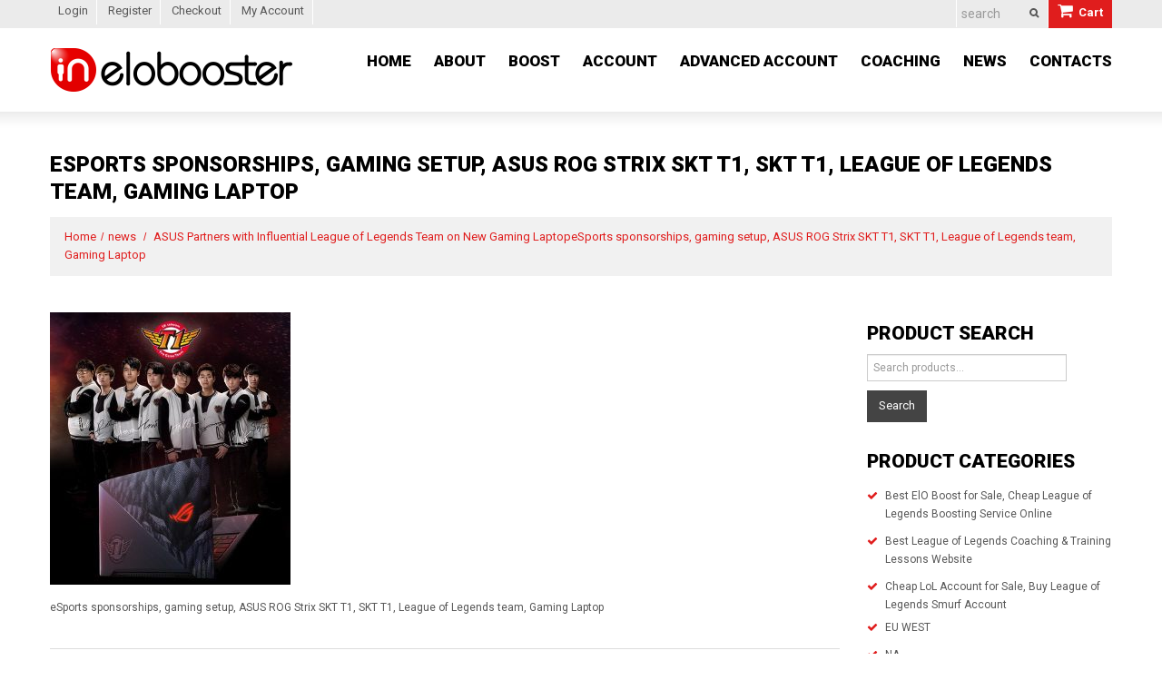

--- FILE ---
content_type: text/html; charset=UTF-8
request_url: https://www.inelobooster.com/news/asus-partners-with-influential-league-of-legends-team-on-new-gaming-laptop/attachment/asus_partners_with_influential_league_of_legends_team_on_new_gaming_laptop/
body_size: 79838
content:
<!DOCTYPE html>
<!--[if lt IE 7 ]><html class="ie ie6" lang="en-US"> <![endif]-->
<!--[if IE 7 ]><html class="ie ie7" lang="en-US"> <![endif]-->
<!--[if IE 8 ]><html class="ie ie8" lang="en-US"> <![endif]-->
<!--[if IE 9 ]><html class="ie ie9" lang="en-US"> <![endif]-->
<!--[if (gt IE 9)|!(IE)]><!--><html lang="en-US"> <!--<![endif]-->
<head>
	<title>  eSports sponsorships, gaming setup, ASUS ROG Strix SKT T1, SKT T1, League of Legends team, Gaming Laptop</title>

	<meta charset="UTF-8" />
	<meta name="viewport" content="width=device-width, initial-scale=1.0">
	<link rel="profile" href="//gmpg.org/xfn/11" />
		<link rel="icon" href="https://www.inelobooster.com/wp-content/uploads/2017/11/favicon.ico" type="image/x-icon" />
		<link rel="pingback" href="https://www.inelobooster.com/xmlrpc.php" />
	<link rel="alternate" type="application/rss+xml" title="INELOBOOSTER.COM" href="https://www.inelobooster.com/feed/" />
	<link rel="alternate" type="application/atom+xml" title="INELOBOOSTER.COM" href="https://www.inelobooster.com/feed/atom/" />
	<link rel="stylesheet" type="text/css" media="all" href="https://www.inelobooster.com/wp-content/themes/theme50724/bootstrap/css/bootstrap.css" />
	<link rel="stylesheet" type="text/css" media="all" href="https://www.inelobooster.com/wp-content/themes/theme50724/bootstrap/css/responsive.css" />
	<link rel="stylesheet" type="text/css" media="all" href="https://www.inelobooster.com/wp-content/themes/CherryFramework/css/camera.css" />
	<link rel="stylesheet" type="text/css" media="all" href="https://www.inelobooster.com/wp-content/themes/theme50724/style.css" />
	<link rel='dns-prefetch' href='//maps.googleapis.com' />
<link rel='dns-prefetch' href='//cdnjs.cloudflare.com' />
<link rel='dns-prefetch' href='//www.google.com' />
<link rel='dns-prefetch' href='//s.w.org' />
<link rel="alternate" type="application/rss+xml" title="INELOBOOSTER.COM &raquo; Feed" href="https://www.inelobooster.com/feed/" />
<link rel="alternate" type="application/rss+xml" title="INELOBOOSTER.COM &raquo; Comments Feed" href="https://www.inelobooster.com/comments/feed/" />
<link rel="alternate" type="application/rss+xml" title="INELOBOOSTER.COM &raquo; eSports sponsorships, gaming setup, ASUS ROG Strix SKT T1, SKT T1, League of Legends team, Gaming Laptop Comments Feed" href="https://www.inelobooster.com/news/asus-partners-with-influential-league-of-legends-team-on-new-gaming-laptop/attachment/asus_partners_with_influential_league_of_legends_team_on_new_gaming_laptop/feed/" />
		<script type="text/javascript">
			window._wpemojiSettings = {"baseUrl":"https:\/\/s.w.org\/images\/core\/emoji\/2.3\/72x72\/","ext":".png","svgUrl":"https:\/\/s.w.org\/images\/core\/emoji\/2.3\/svg\/","svgExt":".svg","source":{"concatemoji":"https:\/\/www.inelobooster.com\/wp-includes\/js\/wp-emoji-release.min.js?ver=4.8.11"}};
			!function(a,b,c){function d(a){var b,c,d,e,f=String.fromCharCode;if(!k||!k.fillText)return!1;switch(k.clearRect(0,0,j.width,j.height),k.textBaseline="top",k.font="600 32px Arial",a){case"flag":return k.fillText(f(55356,56826,55356,56819),0,0),b=j.toDataURL(),k.clearRect(0,0,j.width,j.height),k.fillText(f(55356,56826,8203,55356,56819),0,0),c=j.toDataURL(),b!==c&&(k.clearRect(0,0,j.width,j.height),k.fillText(f(55356,57332,56128,56423,56128,56418,56128,56421,56128,56430,56128,56423,56128,56447),0,0),b=j.toDataURL(),k.clearRect(0,0,j.width,j.height),k.fillText(f(55356,57332,8203,56128,56423,8203,56128,56418,8203,56128,56421,8203,56128,56430,8203,56128,56423,8203,56128,56447),0,0),c=j.toDataURL(),b!==c);case"emoji4":return k.fillText(f(55358,56794,8205,9794,65039),0,0),d=j.toDataURL(),k.clearRect(0,0,j.width,j.height),k.fillText(f(55358,56794,8203,9794,65039),0,0),e=j.toDataURL(),d!==e}return!1}function e(a){var c=b.createElement("script");c.src=a,c.defer=c.type="text/javascript",b.getElementsByTagName("head")[0].appendChild(c)}var f,g,h,i,j=b.createElement("canvas"),k=j.getContext&&j.getContext("2d");for(i=Array("flag","emoji4"),c.supports={everything:!0,everythingExceptFlag:!0},h=0;h<i.length;h++)c.supports[i[h]]=d(i[h]),c.supports.everything=c.supports.everything&&c.supports[i[h]],"flag"!==i[h]&&(c.supports.everythingExceptFlag=c.supports.everythingExceptFlag&&c.supports[i[h]]);c.supports.everythingExceptFlag=c.supports.everythingExceptFlag&&!c.supports.flag,c.DOMReady=!1,c.readyCallback=function(){c.DOMReady=!0},c.supports.everything||(g=function(){c.readyCallback()},b.addEventListener?(b.addEventListener("DOMContentLoaded",g,!1),a.addEventListener("load",g,!1)):(a.attachEvent("onload",g),b.attachEvent("onreadystatechange",function(){"complete"===b.readyState&&c.readyCallback()})),f=c.source||{},f.concatemoji?e(f.concatemoji):f.wpemoji&&f.twemoji&&(e(f.twemoji),e(f.wpemoji)))}(window,document,window._wpemojiSettings);
		</script>
		<style type="text/css">
img.wp-smiley,
img.emoji {
	display: inline !important;
	border: none !important;
	box-shadow: none !important;
	height: 1em !important;
	width: 1em !important;
	margin: 0 .07em !important;
	vertical-align: -0.1em !important;
	background: none !important;
	padding: 0 !important;
}
</style>
<link rel='stylesheet' id='flexslider-css'  href='https://www.inelobooster.com/wp-content/plugins/cherry-plugin/lib/js/FlexSlider/flexslider.css?ver=2.2.0' type='text/css' media='all' />
<link rel='stylesheet' id='owl-carousel-css'  href='https://www.inelobooster.com/wp-content/plugins/cherry-plugin/lib/js/owl-carousel/owl.carousel.css?ver=1.24' type='text/css' media='all' />
<link rel='stylesheet' id='owl-theme-css'  href='https://www.inelobooster.com/wp-content/plugins/cherry-plugin/lib/js/owl-carousel/owl.theme.css?ver=1.24' type='text/css' media='all' />
<link rel='stylesheet' id='font-awesome-css'  href='https://www.inelobooster.com/wp-content/plugins/elementor/assets/lib/font-awesome/css/font-awesome.min.css?ver=4.7.0' type='text/css' media='all' />
<link rel='stylesheet' id='cherry-plugin-css'  href='https://www.inelobooster.com/wp-content/plugins/cherry-plugin/includes/css/cherry-plugin.css?ver=1.2.8.1' type='text/css' media='all' />
<link rel='stylesheet' id='contact-form-7-css'  href='https://www.inelobooster.com/wp-content/plugins/contact-form-7/includes/css/styles.css?ver=4.9' type='text/css' media='all' />
<link rel='stylesheet' id='paml-styles-css'  href='https://www.inelobooster.com/wp-content/plugins/pressapps-modal-login/assets/css/modal-login.css?ver=1.4.1' type='text/css' media='screen' />
<link rel='stylesheet' id='theme-wide-css'  href='https://www.inelobooster.com/wp-content/plugins/pressapps-modal-login/assets/css/theme-wide.css?ver=1.4.1' type='text/css' media='screen' />
<link rel='stylesheet' id='tags-page-css'  href='https://www.inelobooster.com/wp-content/plugins/tags-page/css/tags-page.min.css?ver=4.8.11' type='text/css' media='all' />
<link rel='stylesheet' id='woocommerce-layout-css'  href='https://www.inelobooster.com/wp-content/plugins/woocommerce/assets/css/woocommerce-layout.css?ver=3.2.5' type='text/css' media='all' />
<link rel='stylesheet' id='woocommerce-general-css'  href='https://www.inelobooster.com/wp-content/plugins/woocommerce/assets/css/woocommerce.css?ver=3.2.5' type='text/css' media='all' />
<link rel='stylesheet' id='theme50724-css'  href='https://www.inelobooster.com/wp-content/themes/theme50724/main-style.css' type='text/css' media='all' />
<link rel='stylesheet' id='magnific-popup-css'  href='https://www.inelobooster.com/wp-content/themes/CherryFramework/css/magnific-popup.css?ver=0.9.3' type='text/css' media='all' />
<!--[if lt IE 9]>
<link rel='stylesheet' id='theme_ie-css'  href='https://www.inelobooster.com/wp-content/themes/theme50724/css/ie.css?ver=4.8.11' type='text/css' media='all' />
<![endif]-->
<link rel='stylesheet' id='mpce-theme-css'  href='https://www.inelobooster.com/wp-content/plugins/motopress-content-editor/includes/css/theme.css?ver=1.5.8' type='text/css' media='all' />
<link rel='stylesheet' id='mpce-bootstrap-grid-css'  href='https://www.inelobooster.com/wp-content/plugins/motopress-content-editor/bootstrap/bootstrap-grid.min.css?ver=1.5.8' type='text/css' media='all' />
      <script>
      if (document.location.protocol != "https:") {
          document.location = document.URL.replace(/^http:/i, "https:");
      }
      </script>
      <script type='text/javascript' src='https://www.inelobooster.com/wp-includes/js/jquery/jquery.js?ver=1.12.4'></script>
<script type='text/javascript' src='https://www.inelobooster.com/wp-includes/js/jquery/jquery-migrate.min.js?ver=1.4.1'></script>
<script type='text/javascript' src='https://www.inelobooster.com/wp-content/plugins/cherry-plugin/lib/js/jquery.easing.1.3.js?ver=1.3'></script>
<script type='text/javascript' src='https://www.inelobooster.com/wp-content/plugins/cherry-plugin/lib/js/elasti-carousel/jquery.elastislide.js?ver=1.2.8.1'></script>
<script type='text/javascript' src='//maps.googleapis.com/maps/api/js?v=3.exp&#038;ver=4.8.11'></script>
<script type='text/javascript' src='https://www.inelobooster.com/wp-content/themes/CherryFramework/js/jquery-migrate-1.2.1.min.js?ver=1.2.1'></script>
<script type='text/javascript' src='https://www.inelobooster.com/wp-includes/js/swfobject.js?ver=2.2-20120417'></script>
<script type='text/javascript' src='https://www.inelobooster.com/wp-content/themes/CherryFramework/js/modernizr.js?ver=2.0.6'></script>
<script type='text/javascript' src='https://www.inelobooster.com/wp-content/themes/CherryFramework/js/jflickrfeed.js?ver=1.0'></script>
<script type='text/javascript' src='https://www.inelobooster.com/wp-content/themes/CherryFramework/js/custom.js?ver=1.0'></script>
<script type='text/javascript' src='https://www.inelobooster.com/wp-content/themes/CherryFramework/bootstrap/js/bootstrap.min.js?ver=2.3.0'></script>
<link rel='https://api.w.org/' href='https://www.inelobooster.com/wp-json/' />
<link rel="EditURI" type="application/rsd+xml" title="RSD" href="https://www.inelobooster.com/xmlrpc.php?rsd" />
<link rel="wlwmanifest" type="application/wlwmanifest+xml" href="https://www.inelobooster.com/wp-includes/wlwmanifest.xml" /> 
<meta name="generator" content="WordPress 4.8.11" />
<meta name="generator" content="WooCommerce 3.2.5" />
<link rel='shortlink' href='https://www.inelobooster.com/?p=4195' />
<link rel="alternate" type="application/json+oembed" href="https://www.inelobooster.com/wp-json/oembed/1.0/embed?url=https%3A%2F%2Fwww.inelobooster.com%2Fnews%2Fasus-partners-with-influential-league-of-legends-team-on-new-gaming-laptop%2Fattachment%2Fasus_partners_with_influential_league_of_legends_team_on_new_gaming_laptop%2F" />
<link rel="alternate" type="text/xml+oembed" href="https://www.inelobooster.com/wp-json/oembed/1.0/embed?url=https%3A%2F%2Fwww.inelobooster.com%2Fnews%2Fasus-partners-with-influential-league-of-legends-team-on-new-gaming-laptop%2Fattachment%2Fasus_partners_with_influential_league_of_legends_team_on_new_gaming_laptop%2F&#038;format=xml" />
<style text="text/css" id="modal-login-style-css">.ml-content { background-color: #fa8c05}
#modal-login input[type="text"], #modal-login input[type="password"] { border: solid 1px #fa8c05; }
#modal-login input[type="text"]:focus, #modal-login input[type="password"]:focus { border: solid 1px #fa8c05; }
#modal-login, #modal-login h2, .ml-content > a.ml-close-btn { color: #ffffff}
</style>
<script>
 var system_folder = 'https://www.inelobooster.com/wp-content/themes/CherryFramework/admin/data_management/',
	 CHILD_URL ='https://www.inelobooster.com/wp-content/themes/theme50724',
	 PARENT_URL = 'https://www.inelobooster.com/wp-content/themes/CherryFramework', 
	 CURRENT_THEME = 'theme50724'</script><meta name="format-detection" content="telephone=no" />
<style type='text/css'>
body { background-color:#ffffff }
body {
overflow-x: hidden!important;}

.faq-list .marker {
    font-size: 20px !important;
}

 .faq-list_h > h4 {
    font-size: 20px !important;
    color: #008BFF !important;
    font-weight:bold !important;
}

.woocommerce-product-details__short-description > p {
    font-size: 14px !important;
    color: #000000 !important;
}

.woocommerce div.product form.cart .variations label {
    font-size: 16px !important;
    color: #E01D1D !important;
}

.addon-name {
color:#E01D1D !important;
}

.woocommerce div.product form.cart .woocommerce-variation-description p {
    background-color: #ADADAD !important;
    width: 250px !important;
    padding-left:10px !important;
}


/* add css 2017.12.10*/
 .mycontainer{
    max-width: 1100px;
    margin: 0px auto;
    margin-bottom:30px;
  }
  .mynav {
    position: relative;
    overflow: hidden;
    display: block;
    margin: 0;
    padding: 0;
    width: 100%;
  } 
  .mynav li {
    width: 15%;
	padding: 10px 0;
    display: inline-block;
    text-align: center;
    background: #E01D1D; 
    color:#000000; 
  }

  .mynav a:hover > li {
    background: #E01D1D;
    color: #000;
  }
 
  .mynav a:first-child:hover > li {
    background: #ff7300;
    color: #fff;
  } 
  
  .mynav a:nth-child(2):hover > li {
    background: #ff7300;
    color: #fff;
  }
   .mynav a:nth-child(3):hover > li {
    background: #ff7300;
    color: #fff;
  }
   .mynav a:nth-child(4):hover > li {
    background: #ff7300;
    color: #fff;
  }
   .mynav a:nth-child(5):hover > li {
    background: #ff7300;
    color: #fff;
  }
   .mynav a:nth-child(6):hover > li {
    background: #ff7300;
    color: #fff;
  }



  li.deafultColor {
    background: #ff7300;
    color: #fff;
  }
 

    .mynav a:link{
	text-decoration:none;
	}
	.mynav a:visited{
	text-decoration:none;
	}
	.mynav a:hover{
	text-decoration:none;
	}
	.mynav a:active{
	text-decoration:none;
	}

body #motopress-main.main-holder .content-holder .featured_products .products ul li.product h3, body #motopress-main.main-holder .content-holder .featured_products .products ul li.product strong, body #motopress-main.main-holder .content-holder .featured_products ul.products li.product h3, body #motopress-main.main-holder .content-holder .featured_products ul.products li.product strong {
min-height: 0 !important;
}

body #motopress-main.main-holder .shop-nav ul li:first-child {
border-left: 1px solid #ffffff;
display: none !important;
}

body #motopress-main.main-holder .shop-nav ul li a:nth-child(2) {
display: none !important;
}

body #motopress-main.main-holder .shop-nav ul li a::after {
    display: none !important;}

footer.footer .social li a .icon-facebook::before {
content: "f09a";
font-family: FontAwesome;
font-style: normal;
}

footer.footer .social li a .icon-twitter::before {
content: "f099";
font-family: FontAwesome;
font-style: normal;
}

footer.footer .social li a .icon-rss::before {
content: "f09e";
font-family: FontAwesome;
font-style: normal;
}
footer.footer .social li a .icon-google::before {
    content: "f1a0";
    font-family: FontAwesome;
    font-style: normal;
}

footer.footer .social li a .icon-linkedin::before {
    content: "f0e1";
    font-family: FontAwesome;
    font-style: normal;
}
footer.footer .social li a .icon-pinterest::before {
    content: "f231";
    font-family: FontAwesome;
    font-style: normal;
}
</style>	<noscript><style>.woocommerce-product-gallery{ opacity: 1 !important; }</style></noscript>
	
<style type='text/css'>
h1 { font: bold 21px/26px Roboto;  color:#000000; }
h2 { font: bold 21px/26px Roboto;  color:#000000; }
h3 { font: bold 17px/21px Roboto;  color:#000000; }
h4 { font: normal 12px/20px Roboto;  color:#000000; }
h5 { font: bold 12px/18px Roboto;  color:#000000; }
h6 { font: normal 12px/18px Roboto;  color:#000000; }
body { font-weight: normal;}
.logo_h__txt, .logo_link { font: bold 35px/35px Roboto;  color:#000000; }
.sf-menu > li > a { font: bold 17px/24px Roboto;  color:#000000; }
.nav.footer-nav a { font: normal 12px/18px Roboto;  color:#0088CC; }
</style>
<!-- BEGIN GADWP v5.2 Universal Analytics - https://deconf.com/google-analytics-dashboard-wordpress/ -->
<script>
(function(i,s,o,g,r,a,m){i['GoogleAnalyticsObject']=r;i[r]=i[r]||function(){
	(i[r].q=i[r].q||[]).push(arguments)},i[r].l=1*new Date();a=s.createElement(o),
	m=s.getElementsByTagName(o)[0];a.async=1;a.src=g;m.parentNode.insertBefore(a,m)
})(window,document,'script','https://www.google-analytics.com/analytics.js','ga');
  ga('create', 'UA-113879750-1', 'auto');
  ga('send', 'pageview');
</script>
<!-- END GADWP Universal Analytics -->
		<!--[if lt IE 9]>
		<div id="ie7-alert" style="width: 100%; text-align:center;">
			<img src="https://tmbhtest.com/images/ie7.jpg" alt="Upgrade IE 8" width="640" height="344" border="0" usemap="#Map" />
			<map name="Map" id="Map"><area shape="rect" coords="496,201,604,329" href="http://www.microsoft.com/windows/internet-explorer/default.aspx" target="_blank" alt="Download Interent Explorer" /><area shape="rect" coords="380,201,488,329" href="http://www.apple.com/safari/download/" target="_blank" alt="Download Apple Safari" /><area shape="rect" coords="268,202,376,330" href="http://www.opera.com/download/" target="_blank" alt="Download Opera" /><area shape="rect" coords="155,202,263,330" href="http://www.mozilla.com/" target="_blank" alt="Download Firefox" /><area shape="rect" coords="35,201,143,329" href="http://www.google.com/chrome" target="_blank" alt="Download Google Chrome" />
			</map>
		</div>
	<![endif]-->
	<!--[if gte IE 9]><!-->
		<script src="https://www.inelobooster.com/wp-content/themes/CherryFramework/js/jquery.mobile.customized.min.js" type="text/javascript"></script>
		<script type="text/javascript">
			jQuery(function(){
				jQuery('.sf-menu').mobileMenu({defaultText: "Navigate to..."});
			});
		</script>
	<!--<![endif]-->
	<script type="text/javascript">
		// Init navigation menu
		jQuery(function(){
		// main navigation init
			jQuery('ul.sf-menu').superfish({
				delay: 1000, // the delay in milliseconds that the mouse can remain outside a sub-menu without it closing
				animation: {
					opacity: "show",
					height: "show"
				}, // used to animate the sub-menu open
				speed: "normal", // animation speed
				autoArrows: false, // generation of arrow mark-up (for submenu)
				disableHI: true // to disable hoverIntent detection
			});

		//Zoom fix
		//IPad/IPhone
			var viewportmeta = document.querySelector && document.querySelector('meta[name="viewport"]'),
				ua = navigator.userAgent,
				gestureStart = function () {
					viewportmeta.content = "width=device-width, minimum-scale=0.25, maximum-scale=1.6, initial-scale=1.0";
				},
				scaleFix = function () {
					if (viewportmeta && /iPhone|iPad/.test(ua) && !/Opera Mini/.test(ua)) {
						viewportmeta.content = "width=device-width, minimum-scale=1.0, maximum-scale=1.0";
						document.addEventListener("gesturestart", gestureStart, false);
					}
				};
			scaleFix();
		})
	</script>
	<!-- stick up menu -->
	<script type="text/javascript">
		jQuery(document).ready(function(){
			if(!device.mobile() && !device.tablet()){
				jQuery('.logo_nav').tmStickUp({
					correctionSelector: jQuery('#wpadminbar')
				,	listenSelector: jQuery('.listenSelector')
				,	active: false				,	pseudo: true				});
			}
		})
	</script>
</head>

<body data-rsssl=1 class="attachment attachment-template-default single single-attachment postid-4195 attachmentid-4195 attachment-jpeg has_woocommerce has_shop elementor-default olrk-live-chat">
	<div id="motopress-main" class="main-holder">
		<!--Begin #motopress-main-->
		<header class="motopress-wrapper header">
			<div class="container">
				<div class="row">
					<div class="span12" data-motopress-wrapper-file="wrapper/wrapper-header.php" data-motopress-wrapper-type="header" data-motopress-id="69093a47b69a1">
						<div class="row">
	<div class="span10 menu_search">
		<div class="shop-nav"><ul id="shopnav" class="shop-menu"><li><a href="https://www.inelobooster.com/wp-login.php?action=register&amp;redirect_to=/news/asus-partners-with-influential-league-of-legends-team-on-new-gaming-laptop/attachment/asus_partners_with_influential_league_of_legends_team_on_new_gaming_laptop/" class='register-link' title=""></a></li><li><a href="https://www.inelobooster.com/wp-login.php?action=login&amp;redirect_to=/news/asus-partners-with-influential-league-of-legends-team-on-new-gaming-laptop/attachment/asus_partners_with_influential_league_of_legends_team_on_new_gaming_laptop/" title=""></a></li><li id="menu-item-4065" class="menu-item menu-item-type-custom menu-item-object-custom menu-item-4065"><a href="#modal-login" data-toggle="ml-modal">Login</a></li>
<li id="menu-item-4068" class="menu-item menu-item-type-custom menu-item-object-custom menu-item-4068"><a href="#modal-register" data-toggle="ml-modal">Register</a></li>
<li id="menu-item-2003" class="menu-item menu-item-type-post_type menu-item-object-page menu-item-2003"><a href="https://www.inelobooster.com/checkout/">Checkout</a></li>
<li id="menu-item-2002" class="menu-item menu-item-type-post_type menu-item-object-page menu-item-2002"><a href="https://www.inelobooster.com/my-account/">My Account</a></li>
</ul></div>		<div id="woocommerce_widget_cart-2" class="cart-holder"><h3>Cart</h3><div class="widget_shopping_cart_content"></div></div><!-- BEGIN SEARCH FORM -->
	<div class="search-form search-form__h clearfix">
		<form id="search-header" class="navbar-form pull-right" method="get" action="https://www.inelobooster.com/" accept-charset="utf-8">
			<input type="text" name="s" placeholder="search" class="search-form_it">
			<input type="submit" value="Go" id="search-form_is" class="search-form_is btn btn-primary">
		</form>
	</div>
<!-- END SEARCH FORM -->		<div class="clear"></div>
	</div>
	<div class="clear"></div>
	<div class="span12 logo_nav">
		<!-- BEGIN LOGO -->
<div class="logo pull-left">
									<a href="https://www.inelobooster.com/" class="logo_h logo_h__img"><img src="https://www.inelobooster.com/wp-content/uploads/2017/11/logo.png" alt="INELOBOOSTER.COM" title=""></a>
				</div>
<!-- END LOGO -->		<!-- BEGIN MAIN NAVIGATION -->
<nav class="nav nav__primary clearfix">
<ul id="topnav" class="sf-menu"><li id="menu-item-1984" class="menu-item menu-item-type-post_type menu-item-object-page menu-item-home"><a href="https://www.inelobooster.com/">Home</a></li>
<li id="menu-item-1986" class="menu-item menu-item-type-post_type menu-item-object-page menu-item-has-children"><a href="https://www.inelobooster.com/about-us/">About</a>
<ul  class="sub-menu">
	<li id="menu-item-1987" class="menu-item menu-item-type-post_type menu-item-object-page"><a href="https://www.inelobooster.com/about-us/testi/">Testimonials</a></li>
	<li id="menu-item-1988" class="menu-item menu-item-type-post_type menu-item-object-page"><a href="https://www.inelobooster.com/about-us/archives/">Archives</a></li>
	<li id="menu-item-1982" class="menu-item menu-item-type-post_type menu-item-object-page"><a href="https://www.inelobooster.com/about-us/faqs/">FAQs</a></li>
</ul>
</li>
<li id="menu-item-2413" class="menu-item menu-item-type-custom menu-item-object-custom menu-item-has-children"><a href="https://www.inelobooster.com/lol-category/lol-boost/">Boost</a>
<ul  class="sub-menu">
	<li id="menu-item-2414" class="menu-item menu-item-type-custom menu-item-object-custom"><a href="https://www.inelobooster.com/lol/lol-division-boost/">LoL Division Boost</a></li>
	<li id="menu-item-2415" class="menu-item menu-item-type-custom menu-item-object-custom"><a href="https://www.inelobooster.com/lol/lol-placement-boost/">LoL Placement Boost</a></li>
	<li id="menu-item-2416" class="menu-item menu-item-type-custom menu-item-object-custom"><a href="https://www.inelobooster.com/lol/lol-flex-boost/">LoL Flex Boost</a></li>
	<li id="menu-item-2417" class="menu-item menu-item-type-custom menu-item-object-custom"><a href="https://www.inelobooster.com/lol/lol-wins-boost/">LoL Wins Boost</a></li>
	<li id="menu-item-2418" class="menu-item menu-item-type-custom menu-item-object-custom"><a href="https://www.inelobooster.com/lol/lol-duo-queue-boost/">LoL Duo Queue Boost</a></li>
	<li id="menu-item-2419" class="menu-item menu-item-type-custom menu-item-object-custom"><a href="https://www.inelobooster.com/lol/lol-normal-draft-boost/">LoL Normal Draft Boost</a></li>
</ul>
</li>
<li id="menu-item-2437" class="menu-item menu-item-type-custom menu-item-object-custom"><a href="https://www.inelobooster.com/lol/ranked-account/">Account</a></li>
<li id="menu-item-2421" class="menu-item menu-item-type-custom menu-item-object-custom menu-item-has-children"><a href="https://www.inelobooster.com/lol-category/advanced-lol-account/">Advanced Account</a>
<ul  class="sub-menu">
	<li id="menu-item-2422" class="menu-item menu-item-type-custom menu-item-object-custom"><a href="https://www.inelobooster.com/lol-category/advanced-lol-account/advanced-lol-account-na/">NA</a></li>
	<li id="menu-item-2423" class="menu-item menu-item-type-custom menu-item-object-custom"><a href="https://www.inelobooster.com/lol-category/advanced-lol-account/advanced-lol-account-eu-west/">EU WEST</a></li>
</ul>
</li>
<li id="menu-item-2428" class="menu-item menu-item-type-custom menu-item-object-custom"><a href="https://www.inelobooster.com/lol-category/coaching/">Coaching</a></li>
<li id="menu-item-1983" class="menu-item menu-item-type-post_type menu-item-object-page current_page_parent"><a href="https://www.inelobooster.com/news/">News</a></li>
<li id="menu-item-1981" class="menu-item menu-item-type-post_type menu-item-object-page"><a href="https://www.inelobooster.com/contact-us/">Contacts</a></li>
</ul></nav><!-- END MAIN NAVIGATION -->	</div>
</div>					</div>
				</div>
			</div>
		</header><div class="motopress-wrapper content-holder clearfix">
	<div class="container">
		<div class="row">
			<div class="span12" data-motopress-wrapper-file="single.php" data-motopress-wrapper-type="content">
				<div class="row">
					<div class="span12" data-motopress-type="static" data-motopress-static-file="static/static-title.php">
						<section class="title-section">
	<h1 class="title-header">
		
			eSports sponsorships, gaming setup, ASUS ROG Strix SKT T1, SKT T1, League of Legends team, Gaming Laptop	</h1>
				<!-- BEGIN BREADCRUMBS-->
			<ul class="breadcrumb breadcrumb__t"><li><a href="https://www.inelobooster.com">Home</a></li><li class="divider"></li><a href="https://www.inelobooster.com/category/news/">news</a> <li class="divider"></li> <li><a href="https://www.inelobooster.com/news/asus-partners-with-influential-league-of-legends-team-on-new-gaming-laptop/">ASUS Partners with Influential League of Legends Team on New Gaming Laptop</a></li><li class="active">eSports sponsorships, gaming setup, ASUS ROG Strix SKT T1, SKT T1, League of Legends team, Gaming Laptop</li></ul>			<!-- END BREADCRUMBS -->
	</section><!-- .title-section -->					</div>
				</div>
				<div class="row">
					<div class="span9 right right" id="content" data-motopress-type="loop" data-motopress-loop-file="loop/loop-single.php">
						<article id="post-4195" class="post__holder post-4195 attachment type-attachment status-inherit hentry">
				
				<!-- Post Content -->
		<div class="post_content">
			<p class="attachment"><a href='https://www.inelobooster.com/wp-content/uploads/2018/01/ASUS_Partners_with_Influential_League_of_Legends_Team_on_New_Gaming_Laptop.jpg'><img width="265" height="300" src="https://www.inelobooster.com/wp-content/uploads/2018/01/ASUS_Partners_with_Influential_League_of_Legends_Team_on_New_Gaming_Laptop-265x300.jpg" class="attachment-medium size-medium" alt="eSports sponsorships, gaming setup, ASUS ROG Strix SKT T1, SKT T1, League of Legends team, Gaming Laptop" srcset="https://www.inelobooster.com/wp-content/uploads/2018/01/ASUS_Partners_with_Influential_League_of_Legends_Team_on_New_Gaming_Laptop-265x300.jpg 265w, https://www.inelobooster.com/wp-content/uploads/2018/01/ASUS_Partners_with_Influential_League_of_Legends_Team_on_New_Gaming_Laptop-80x90.jpg 80w, https://www.inelobooster.com/wp-content/uploads/2018/01/ASUS_Partners_with_Influential_League_of_Legends_Team_on_New_Gaming_Laptop.jpg 530w" sizes="(max-width: 265px) 100vw, 265px" /></a></p>
<p>eSports sponsorships, gaming setup, ASUS ROG Strix SKT T1, SKT T1, League of Legends team, Gaming Laptop</p>
			<div class="clear"></div>
		</div>
		<!-- //Post Content -->
		
		<!-- Post Meta -->
<div class="post_meta meta_type_line"><div class="post_meta_unite clearfix"><div class="meta_group clearfix">								<div class="post_category">
									<i class="icon-bookmark"></i>
									No category								</div>
																<div class="post_date">
									<i class="icon-calendar"></i>
									<time datetime="2018-01-15T16:12:22">January 15, 2018</time>								</div>
																<div class="post_comment">
									<i class="icon-comments"></i>
									<a href="https://www.inelobooster.com/news/asus-partners-with-influential-league-of-legends-team-on-new-gaming-laptop/attachment/asus_partners_with_influential_league_of_legends_team_on_new_gaming_laptop/#respond" class="comments-link" >No comments</a>								</div>
								</div><div class="meta_group clearfix"></div><div class="meta_group clearfix">								<div class="post_tag">
									<i class="icon-tag"></i>
									Tags: No tags								</div>
								</div></div></div><!--// Post Meta -->
</article><!-- .share-buttons -->

		<!-- Facebook Like Button -->
		<script>(function(d, s, id) {
			var js, fjs = d.getElementsByTagName(s)[0];
				if (d.getElementById(id)) {return;}
				js = d.createElement(s); js.id = id;
				js.src = "//connect.facebook.net/en_US/all.js#xfbml=1";
				fjs.parentNode.insertBefore(js, fjs);
			}(document, 'script', 'facebook-jssdk'));
		</script>

		<!-- Google+ Button -->
		<script type="text/javascript">
			(function() {
				var po = document.createElement('script'); po.type = 'text/javascript'; po.async = true;
				po.src = '//apis.google.com/js/plusone.js';
				var s = document.getElementsByTagName('script')[0]; s.parentNode.insertBefore(po, s);
			})();
		</script>
		<ul class="share-buttons unstyled clearfix">
			<li class="twitter">
				<a href="//twitter.com/share" class="twitter-share-button">Tweet this article</a>
				<script>!function(d,s,id){var js,fjs=d.getElementsByTagName(s)[0],p=/^http:/.test(d.location)?'http':'https';if(!d.getElementById(id)){js=d.createElement(s);js.id=id;js.src=p+'://platform.twitter.com/widgets.js';fjs.parentNode.insertBefore(js,fjs);}}(document, 'script', 'twitter-wjs');</script>
			</li>
			<li class="facebook">
				<div id="fb-root"></div><div class="fb-like" data-href="https://www.inelobooster.com/news/asus-partners-with-influential-league-of-legends-team-on-new-gaming-laptop/attachment/asus_partners_with_influential_league_of_legends_team_on_new_gaming_laptop/" data-send="false" data-layout="button_count" data-width="100" data-show-faces="false" data-font="arial"></div>
			</li>
			<li class="google">
				<div class="g-plusone" data-size="medium" data-href="https://www.inelobooster.com/news/asus-partners-with-influential-league-of-legends-team-on-new-gaming-laptop/attachment/asus_partners_with_influential_league_of_legends_team_on_new_gaming_laptop/"></div>
			</li>
			<li class="pinterest">
				<a href="javascript:void((function(){var e=document.createElement('script');e.setAttribute('type','text/javascript');e.setAttribute('charset','UTF-8');e.setAttribute('src','//assets.pinterest.com/js/pinmarklet.js?r='+Math.random()*99999999);document.body.appendChild(e)})());"><img src='//assets.pinterest.com/images/PinExt.png' alt=""/></a>
			</li>
		</ul><!-- //.share-buttons -->

	
<!-- BEGIN Comments -->	
	
				<!-- If comments are open, but there are no comments. -->
		<p class="nocomments">No Comments Yet.</p>			
		

	
	<div id="respond">

	<h3>Leave a comment</h3>

	<div class="cancel-comment-reply">
		<small><a rel="nofollow" id="cancel-comment-reply-link" href="/news/asus-partners-with-influential-league-of-legends-team-on-new-gaming-laptop/attachment/asus_partners_with_influential_league_of_legends_team_on_new_gaming_laptop/#respond" style="display:none;">Click here to cancel reply.</a></small>
	</div>

	
	<form action="https://www.inelobooster.com/wp-comments-post.php" method="post" id="commentform">

	
	<p class="field"><input type="text" name="author" id="author" value="Name*" onfocus="if(this.value=='Name*'){this.value=''}" onblur="if(this.value==''){this.value='Name*'}" size="22" tabindex="1" aria-required='true' /></p>

	<p class="field"><input type="text" name="email" id="email" value="Email (will not be published)*" onfocus="if(this.value=='Email (will not be published)*'){this.value=''}" onblur="if(this.value==''){this.value='Email (will not be published)*'}" size="22" tabindex="2" aria-required='true' /></p>

	<p class="field"><input type="text" name="url" id="url" value="Website" onfocus="if(this.value=='Website'){this.value=''}" onblur="if(this.value==''){this.value='Website'}" size="22" tabindex="3" /></p>

	
	<!-- <p>You may use these <abbr title="HyperText Markup Language">HTML</abbr> tags and attributes: <code>&lt;a href=&quot;&quot; title=&quot;&quot;&gt; &lt;abbr title=&quot;&quot;&gt; &lt;acronym title=&quot;&quot;&gt; &lt;b&gt; &lt;blockquote cite=&quot;&quot;&gt; &lt;cite&gt; &lt;code&gt; &lt;del datetime=&quot;&quot;&gt; &lt;em&gt; &lt;i&gt; &lt;q cite=&quot;&quot;&gt; &lt;s&gt; &lt;strike&gt; &lt;strong&gt; </code></small></p> -->

	<p><textarea name="comment" id="comment" cols="58" rows="10" tabindex="4" onfocus="if(this.value=='Your comment*'){this.value=''}" onblur="if(this.value==''){this.value='Your comment*'}">Your comment*</textarea></p>

	<p class="comment_submit"><input name="submit" type="submit" class="btn btn-primary" id="submit" tabindex="5" value="Submit Comment" />
		<input type='hidden' name='comment_post_ID' value='4195' id='comment_post_ID' />
<input type='hidden' name='comment_parent' id='comment_parent' value='0' />
	</p>
	
	</form>

		</div>

<!-- END Comments -->

					</div>
					<div class="span3 sidebar" id="sidebar" data-motopress-type="static-sidebar"  data-motopress-sidebar-file="sidebar.php">
						
<div id="woocommerce_product_search-2" class="widget"><h2>Product Search</h2><form role="search" method="get" class="woocommerce-product-search" action="https://www.inelobooster.com/">
	<label class="screen-reader-text" for="woocommerce-product-search-field-0">Search for:</label>
	<input type="search" id="woocommerce-product-search-field-0" class="search-field" placeholder="Search products&hellip;" value="" name="s" />
	<input type="submit" value="Search" />
	<input type="hidden" name="post_type" value="product" />
</form>
</div><div id="woocommerce_product_categories-2" class="widget"><h2>Product categories</h2><ul class="product-categories"><li class="cat-item cat-item-19"><a href="https://www.inelobooster.com/lol-category/lol-boost/">Best ElO Boost for Sale, Cheap League of Legends Boosting Service Online</a></li>
<li class="cat-item cat-item-234"><a href="https://www.inelobooster.com/lol-category/coaching/">Best League of Legends Coaching &amp; Training Lessons Website</a></li>
<li class="cat-item cat-item-28 cat-parent"><a href="https://www.inelobooster.com/lol-category/advanced-lol-account/">Cheap LoL Account for Sale, Buy League of Legends Smurf Account</a><ul class='children'>
<li class="cat-item cat-item-90"><a href="https://www.inelobooster.com/lol-category/advanced-lol-account/advanced-lol-account-eu-west/">EU WEST</a></li>
<li class="cat-item cat-item-89"><a href="https://www.inelobooster.com/lol-category/advanced-lol-account/advanced-lol-account-na/">NA</a></li>
</ul>
</li>
<li class="cat-item cat-item-241"><a href="https://www.inelobooster.com/lol-category/lol-account/">LoL Account</a></li>
</ul></div><div id="tag_cloud-4" class="widget"><h2>Product Tags</h2><div class="tagcloud"><a href="https://www.inelobooster.com/product-tag/best-lol-account-website/" class="tag-cloud-link tag-link-377 tag-link-position-1" style="font-size: 8pt;" aria-label="best lol account website (2 items)">best lol account website</a>
<a href="https://www.inelobooster.com/product-tag/boost-account/" class="tag-cloud-link tag-link-366 tag-link-position-2" style="font-size: 8pt;" aria-label="boost account (2 items)">boost account</a>
<a href="https://www.inelobooster.com/product-tag/boost-my-account-lol/" class="tag-cloud-link tag-link-371 tag-link-position-3" style="font-size: 8pt;" aria-label="boost my account lol (2 items)">boost my account lol</a>
<a href="https://www.inelobooster.com/product-tag/boost-my-league-account/" class="tag-cloud-link tag-link-372 tag-link-position-4" style="font-size: 8pt;" aria-label="boost my league account (2 items)">boost my league account</a>
<a href="https://www.inelobooster.com/product-tag/boost-my-lol-account/" class="tag-cloud-link tag-link-370 tag-link-position-5" style="font-size: 8pt;" aria-label="boost my lol account (2 items)">boost my lol account</a>
<a href="https://www.inelobooster.com/product-tag/buy-challenger-account-league-of-legends/" class="tag-cloud-link tag-link-318 tag-link-position-6" style="font-size: 15.636363636364pt;" aria-label="buy challenger account league of legends (3 items)">buy challenger account league of legends</a>
<a href="https://www.inelobooster.com/product-tag/buy-cheap-lol-accounts/" class="tag-cloud-link tag-link-329 tag-link-position-7" style="font-size: 15.636363636364pt;" aria-label="buy cheap lol accounts (3 items)">buy cheap lol accounts</a>
<a href="https://www.inelobooster.com/product-tag/buy-diamond-account-lol/" class="tag-cloud-link tag-link-314 tag-link-position-8" style="font-size: 15.636363636364pt;" aria-label="buy diamond account lol (3 items)">buy diamond account lol</a>
<a href="https://www.inelobooster.com/product-tag/buy-diamond-league-account/" class="tag-cloud-link tag-link-315 tag-link-position-9" style="font-size: 15.636363636364pt;" aria-label="buy diamond league account (3 items)">buy diamond league account</a>
<a href="https://www.inelobooster.com/product-tag/buy-high-elo-league-of-legends-account/" class="tag-cloud-link tag-link-330 tag-link-position-10" style="font-size: 15.636363636364pt;" aria-label="buy high elo league of legends account (3 items)">buy high elo league of legends account</a>
<a href="https://www.inelobooster.com/product-tag/buy-league-accounts/" class="tag-cloud-link tag-link-308 tag-link-position-11" style="font-size: 15.636363636364pt;" aria-label="buy league accounts (3 items)">buy league accounts</a>
<a href="https://www.inelobooster.com/product-tag/buy-league-of-legends-account/" class="tag-cloud-link tag-link-323 tag-link-position-12" style="font-size: 8pt;" aria-label="buy league of legends account (2 items)">buy league of legends account</a>
<a href="https://www.inelobooster.com/product-tag/buy-lol-account/" class="tag-cloud-link tag-link-328 tag-link-position-13" style="font-size: 15.636363636364pt;" aria-label="buy lol account (3 items)">buy lol account</a>
<a href="https://www.inelobooster.com/product-tag/buy-lol-account-euw/" class="tag-cloud-link tag-link-349 tag-link-position-14" style="font-size: 15.636363636364pt;" aria-label="buy lol account euw (3 items)">buy lol account euw</a>
<a href="https://www.inelobooster.com/product-tag/buy-lol-account-oce/" class="tag-cloud-link tag-link-373 tag-link-position-15" style="font-size: 8pt;" aria-label="buy lol account oce (2 items)">buy lol account oce</a>
<a href="https://www.inelobooster.com/product-tag/buy-master-account-lol/" class="tag-cloud-link tag-link-319 tag-link-position-16" style="font-size: 15.636363636364pt;" aria-label="buy master account lol (3 items)">buy master account lol</a>
<a href="https://www.inelobooster.com/product-tag/cheap-league-of-legends-accounts/" class="tag-cloud-link tag-link-320 tag-link-position-17" style="font-size: 15.636363636364pt;" aria-label="cheap league of legends accounts (3 items)">cheap league of legends accounts</a>
<a href="https://www.inelobooster.com/product-tag/cheap-lol-accounts/" class="tag-cloud-link tag-link-327 tag-link-position-18" style="font-size: 15.636363636364pt;" aria-label="cheap lol accounts (3 items)">cheap lol accounts</a>
<a href="https://www.inelobooster.com/product-tag/cheap-lol-smurf/" class="tag-cloud-link tag-link-350 tag-link-position-19" style="font-size: 15.636363636364pt;" aria-label="cheap LoL Smurf (3 items)">cheap LoL Smurf</a>
<a href="https://www.inelobooster.com/product-tag/elo-boost-account/" class="tag-cloud-link tag-link-374 tag-link-position-20" style="font-size: 8pt;" aria-label="elo boost account (2 items)">elo boost account</a>
<a href="https://www.inelobooster.com/product-tag/how-to-boost-lol-account/" class="tag-cloud-link tag-link-379 tag-link-position-21" style="font-size: 8pt;" aria-label="how to boost lol account (2 items)">how to boost lol account</a>
<a href="https://www.inelobooster.com/product-tag/league-account-boosting/" class="tag-cloud-link tag-link-369 tag-link-position-22" style="font-size: 8pt;" aria-label="league account boosting (2 items)">league account boosting</a>
<a href="https://www.inelobooster.com/product-tag/league-of-legends-account/" class="tag-cloud-link tag-link-325 tag-link-position-23" style="font-size: 15.636363636364pt;" aria-label="League of Legends account (3 items)">League of Legends account</a>
<a href="https://www.inelobooster.com/product-tag/league-of-legends-account-boosting/" class="tag-cloud-link tag-link-368 tag-link-position-24" style="font-size: 8pt;" aria-label="league of legends account boosting (2 items)">league of legends account boosting</a>
<a href="https://www.inelobooster.com/product-tag/league-of-legends-master-account/" class="tag-cloud-link tag-link-322 tag-link-position-25" style="font-size: 15.636363636364pt;" aria-label="league of legends master account (3 items)">league of legends master account</a>
<a href="https://www.inelobooster.com/product-tag/level-30-smurfs/" class="tag-cloud-link tag-link-331 tag-link-position-26" style="font-size: 15.636363636364pt;" aria-label="Level 30 Smurfs (3 items)">Level 30 Smurfs</a>
<a href="https://www.inelobooster.com/product-tag/lol-account/" class="tag-cloud-link tag-link-321 tag-link-position-27" style="font-size: 15.636363636364pt;" aria-label="lol account (3 items)">lol account</a>
<a href="https://www.inelobooster.com/product-tag/lol-account-boosting/" class="tag-cloud-link tag-link-365 tag-link-position-28" style="font-size: 8pt;" aria-label="lol account boosting (2 items)">lol account boosting</a>
<a href="https://www.inelobooster.com/product-tag/lol-account-euw/" class="tag-cloud-link tag-link-353 tag-link-position-29" style="font-size: 15.636363636364pt;" aria-label="lol account euw (3 items)">lol account euw</a>
<a href="https://www.inelobooster.com/product-tag/lol-account-eu-west/" class="tag-cloud-link tag-link-354 tag-link-position-30" style="font-size: 15.636363636364pt;" aria-label="lol account eu west (3 items)">lol account eu west</a>
<a href="https://www.inelobooster.com/product-tag/lol-account-online/" class="tag-cloud-link tag-link-376 tag-link-position-31" style="font-size: 8pt;" aria-label="lol account online (2 items)">lol account online</a>
<a href="https://www.inelobooster.com/product-tag/lol-account-price/" class="tag-cloud-link tag-link-309 tag-link-position-32" style="font-size: 15.636363636364pt;" aria-label="lol account price (3 items)">lol account price</a>
<a href="https://www.inelobooster.com/product-tag/lol-challenger-account/" class="tag-cloud-link tag-link-317 tag-link-position-33" style="font-size: 15.636363636364pt;" aria-label="lol challenger account (3 items)">lol challenger account</a>
<a href="https://www.inelobooster.com/product-tag/lol-challenger-account-for-sale/" class="tag-cloud-link tag-link-313 tag-link-position-34" style="font-size: 15.636363636364pt;" aria-label="lol challenger account for sale (3 items)">lol challenger account for sale</a>
<a href="https://www.inelobooster.com/product-tag/lol-diamond-account/" class="tag-cloud-link tag-link-367 tag-link-position-35" style="font-size: 8pt;" aria-label="lol diamond account (2 items)">lol diamond account</a>
<a href="https://www.inelobooster.com/product-tag/lol-diamond-account-for-sale/" class="tag-cloud-link tag-link-311 tag-link-position-36" style="font-size: 15.636363636364pt;" aria-label="lol diamond account for sale (3 items)">lol diamond account for sale</a>
<a href="https://www.inelobooster.com/product-tag/lol-gold-account-for-sale/" class="tag-cloud-link tag-link-312 tag-link-position-37" style="font-size: 15.636363636364pt;" aria-label="lol gold account for sale (3 items)">lol gold account for sale</a>
<a href="https://www.inelobooster.com/product-tag/lol-platinum-account/" class="tag-cloud-link tag-link-375 tag-link-position-38" style="font-size: 8pt;" aria-label="lol platinum account (2 items)">lol platinum account</a>
<a href="https://www.inelobooster.com/product-tag/lol-platinum-account-for-sale/" class="tag-cloud-link tag-link-316 tag-link-position-39" style="font-size: 15.636363636364pt;" aria-label="lol platinum account for sale (3 items)">lol platinum account for sale</a>
<a href="https://www.inelobooster.com/product-tag/lol-smurf-account/" class="tag-cloud-link tag-link-332 tag-link-position-40" style="font-size: 15.636363636364pt;" aria-label="LoL Smurf Account (3 items)">LoL Smurf Account</a>
<a href="https://www.inelobooster.com/product-tag/lol-smurf-for-sale/" class="tag-cloud-link tag-link-351 tag-link-position-41" style="font-size: 22pt;" aria-label="LoL Smurf for sale (4 items)">LoL Smurf for sale</a>
<a href="https://www.inelobooster.com/product-tag/lol-smurf-purchase/" class="tag-cloud-link tag-link-352 tag-link-position-42" style="font-size: 15.636363636364pt;" aria-label="LoL Smurf purchase (3 items)">LoL Smurf purchase</a>
<a href="https://www.inelobooster.com/product-tag/season-8-lol-account/" class="tag-cloud-link tag-link-355 tag-link-position-43" style="font-size: 15.636363636364pt;" aria-label="season 8 lol account (3 items)">season 8 lol account</a>
<a href="https://www.inelobooster.com/product-tag/sell-league-account/" class="tag-cloud-link tag-link-310 tag-link-position-44" style="font-size: 15.636363636364pt;" aria-label="sell league account (3 items)">sell league account</a>
<a href="https://www.inelobooster.com/product-tag/wtb-lol-account/" class="tag-cloud-link tag-link-324 tag-link-position-45" style="font-size: 8pt;" aria-label="wtb lol account (2 items)">wtb lol account</a></div>
</div><div id="text-6" class="widget">			<div class="textwidget"><p><a href="/product-tags/">More Product Tags</a></p>
</div>
		</div><div id="tag_cloud-3" class="widget"><h2>News tags</h2><div class="tagcloud"><a href="https://www.inelobooster.com/tag/baron-nashor/" class="tag-cloud-link tag-link-528 tag-link-position-1" style="font-size: 8pt;" aria-label="Baron Nashor (2 items)">Baron Nashor</a>
<a href="https://www.inelobooster.com/tag/boost-lol/" class="tag-cloud-link tag-link-492 tag-link-position-2" style="font-size: 11.581395348837pt;" aria-label="boost lol (4 items)">boost lol</a>
<a href="https://www.inelobooster.com/tag/buy-elo-boost/" class="tag-cloud-link tag-link-628 tag-link-position-3" style="font-size: 11.581395348837pt;" aria-label="Buy ELO Boost (4 items)">Buy ELO Boost</a>
<a href="https://www.inelobooster.com/tag/buy-league-of-legends-account/" class="tag-cloud-link tag-link-514 tag-link-position-4" style="font-size: 8pt;" aria-label="Buy League of Legends Account (2 items)">Buy League of Legends Account</a>
<a href="https://www.inelobooster.com/tag/buy-lol-account/" class="tag-cloud-link tag-link-513 tag-link-position-5" style="font-size: 12.883720930233pt;" aria-label="Buy LoL Account (5 items)">Buy LoL Account</a>
<a href="https://www.inelobooster.com/tag/buy-lol-coaching/" class="tag-cloud-link tag-link-629 tag-link-position-6" style="font-size: 9.953488372093pt;" aria-label="Buy LoL Coaching (3 items)">Buy LoL Coaching</a>
<a href="https://www.inelobooster.com/tag/cheap-elo-boost/" class="tag-cloud-link tag-link-965 tag-link-position-7" style="font-size: 11.581395348837pt;" aria-label="cheap elo boost (4 items)">cheap elo boost</a>
<a href="https://www.inelobooster.com/tag/elo-boost/" class="tag-cloud-link tag-link-249 tag-link-position-8" style="font-size: 19.395348837209pt;" aria-label="elo boost (14 items)">elo boost</a>
<a href="https://www.inelobooster.com/tag/elo-booster/" class="tag-cloud-link tag-link-254 tag-link-position-9" style="font-size: 11.581395348837pt;" aria-label="elo booster (4 items)">elo booster</a>
<a href="https://www.inelobooster.com/tag/elo-boosting/" class="tag-cloud-link tag-link-245 tag-link-position-10" style="font-size: 21.348837209302pt;" aria-label="elo boosting (19 items)">elo boosting</a>
<a href="https://www.inelobooster.com/tag/elo-boosting-service/" class="tag-cloud-link tag-link-580 tag-link-position-11" style="font-size: 9.953488372093pt;" aria-label="elo boosting service (3 items)">elo boosting service</a>
<a href="https://www.inelobooster.com/tag/free-lol-skins-irelia/" class="tag-cloud-link tag-link-726 tag-link-position-12" style="font-size: 12.883720930233pt;" aria-label="Free lol Skins Irelia (5 items)">Free lol Skins Irelia</a>
<a href="https://www.inelobooster.com/tag/irelia/" class="tag-cloud-link tag-link-493 tag-link-position-13" style="font-size: 15.651162790698pt;" aria-label="Irelia (8 items)">Irelia</a>
<a href="https://www.inelobooster.com/tag/irelia-build/" class="tag-cloud-link tag-link-708 tag-link-position-14" style="font-size: 12.883720930233pt;" aria-label="Irelia Build (5 items)">Irelia Build</a>
<a href="https://www.inelobooster.com/tag/irelia-champion-spotlight/" class="tag-cloud-link tag-link-709 tag-link-position-15" style="font-size: 12.883720930233pt;" aria-label="Irelia Champion Spotlight (5 items)">Irelia Champion Spotlight</a>
<a href="https://www.inelobooster.com/tag/irelia-combo/" class="tag-cloud-link tag-link-710 tag-link-position-16" style="font-size: 12.883720930233pt;" aria-label="Irelia Combo (5 items)">Irelia Combo</a>
<a href="https://www.inelobooster.com/tag/irelia-counter/" class="tag-cloud-link tag-link-713 tag-link-position-17" style="font-size: 12.883720930233pt;" aria-label="Irelia Counter (5 items)">Irelia Counter</a>
<a href="https://www.inelobooster.com/tag/irelia-free-lol-skins-giveaway/" class="tag-cloud-link tag-link-714 tag-link-position-18" style="font-size: 12.883720930233pt;" aria-label="Irelia Free lol Skins GiveAway (5 items)">Irelia Free lol Skins GiveAway</a>
<a href="https://www.inelobooster.com/tag/irelia-gameplay/" class="tag-cloud-link tag-link-715 tag-link-position-19" style="font-size: 12.883720930233pt;" aria-label="Irelia GamePlay (5 items)">Irelia GamePlay</a>
<a href="https://www.inelobooster.com/tag/irelia-guide/" class="tag-cloud-link tag-link-716 tag-link-position-20" style="font-size: 12.883720930233pt;" aria-label="Irelia Guide (5 items)">Irelia Guide</a>
<a href="https://www.inelobooster.com/tag/irelia-lolking/" class="tag-cloud-link tag-link-717 tag-link-position-21" style="font-size: 12.883720930233pt;" aria-label="Irelia LolKing (5 items)">Irelia LolKing</a>
<a href="https://www.inelobooster.com/tag/irelia-masteries/" class="tag-cloud-link tag-link-718 tag-link-position-22" style="font-size: 12.883720930233pt;" aria-label="Irelia masteries (5 items)">Irelia masteries</a>
<a href="https://www.inelobooster.com/tag/irelia-montage/" class="tag-cloud-link tag-link-719 tag-link-position-23" style="font-size: 12.883720930233pt;" aria-label="Irelia Montage (5 items)">Irelia Montage</a>
<a href="https://www.inelobooster.com/tag/irelia-plays/" class="tag-cloud-link tag-link-720 tag-link-position-24" style="font-size: 12.883720930233pt;" aria-label="Irelia Plays (5 items)">Irelia Plays</a>
<a href="https://www.inelobooster.com/tag/irelia-pro-builds/" class="tag-cloud-link tag-link-721 tag-link-position-25" style="font-size: 12.883720930233pt;" aria-label="Irelia Pro Builds (5 items)">Irelia Pro Builds</a>
<a href="https://www.inelobooster.com/tag/irelia-runes/" class="tag-cloud-link tag-link-722 tag-link-position-26" style="font-size: 12.883720930233pt;" aria-label="Irelia Runes (5 items)">Irelia Runes</a>
<a href="https://www.inelobooster.com/tag/irelia-skins/" class="tag-cloud-link tag-link-723 tag-link-position-27" style="font-size: 12.883720930233pt;" aria-label="Irelia Skins (5 items)">Irelia Skins</a>
<a href="https://www.inelobooster.com/tag/irelia-solo-mid-top/" class="tag-cloud-link tag-link-724 tag-link-position-28" style="font-size: 12.883720930233pt;" aria-label="Irelia Solo Mid Top (5 items)">Irelia Solo Mid Top</a>
<a href="https://www.inelobooster.com/tag/irelia-tips/" class="tag-cloud-link tag-link-725 tag-link-position-29" style="font-size: 12.883720930233pt;" aria-label="Irelia Tips (5 items)">Irelia Tips</a>
<a href="https://www.inelobooster.com/tag/league-boosting/" class="tag-cloud-link tag-link-505 tag-link-position-30" style="font-size: 9.953488372093pt;" aria-label="league boosting (3 items)">league boosting</a>
<a href="https://www.inelobooster.com/tag/league-of-legends/" class="tag-cloud-link tag-link-257 tag-link-position-31" style="font-size: 21.023255813953pt;" aria-label="League of Legends (18 items)">League of Legends</a>
<a href="https://www.inelobooster.com/tag/league-of-legends-boosting/" class="tag-cloud-link tag-link-503 tag-link-position-32" style="font-size: 12.883720930233pt;" aria-label="league of legends boosting (5 items)">league of legends boosting</a>
<a href="https://www.inelobooster.com/tag/league-of-legends-coaching/" class="tag-cloud-link tag-link-517 tag-link-position-33" style="font-size: 8pt;" aria-label="League of Legends Coaching (2 items)">League of Legends Coaching</a>
<a href="https://www.inelobooster.com/tag/league-of-legends-game/" class="tag-cloud-link tag-link-402 tag-link-position-34" style="font-size: 9.953488372093pt;" aria-label="League of Legends game (3 items)">League of Legends game</a>
<a href="https://www.inelobooster.com/tag/league-of-legends-players/" class="tag-cloud-link tag-link-516 tag-link-position-35" style="font-size: 8pt;" aria-label="League of Legends players (2 items)">League of Legends players</a>
<a href="https://www.inelobooster.com/tag/lol-account/" class="tag-cloud-link tag-link-259 tag-link-position-36" style="font-size: 14.837209302326pt;" aria-label="LoL account (7 items)">LoL account</a>
<a href="https://www.inelobooster.com/tag/lol-boost/" class="tag-cloud-link tag-link-246 tag-link-position-37" style="font-size: 22pt;" aria-label="lol boost (21 items)">lol boost</a>
<a href="https://www.inelobooster.com/tag/lol-boosting/" class="tag-cloud-link tag-link-250 tag-link-position-38" style="font-size: 19.395348837209pt;" aria-label="lol boosting (14 items)">lol boosting</a>
<a href="https://www.inelobooster.com/tag/lol-boosting-service/" class="tag-cloud-link tag-link-504 tag-link-position-39" style="font-size: 9.953488372093pt;" aria-label="lol boosting service (3 items)">lol boosting service</a>
<a href="https://www.inelobooster.com/tag/lol-coaching/" class="tag-cloud-link tag-link-518 tag-link-position-40" style="font-size: 14.023255813953pt;" aria-label="LoL Coaching (6 items)">LoL Coaching</a>
<a href="https://www.inelobooster.com/tag/moba-games/" class="tag-cloud-link tag-link-564 tag-link-position-41" style="font-size: 9.953488372093pt;" aria-label="MOBA games (3 items)">MOBA games</a>
<a href="https://www.inelobooster.com/tag/riot-games/" class="tag-cloud-link tag-link-488 tag-link-position-42" style="font-size: 12.883720930233pt;" aria-label="Riot Games (5 items)">Riot Games</a>
<a href="https://www.inelobooster.com/tag/summoners-rift/" class="tag-cloud-link tag-link-391 tag-link-position-43" style="font-size: 14.837209302326pt;" aria-label="Summoner&#039;s Rift (7 items)">Summoner&#039;s Rift</a>
<a href="https://www.inelobooster.com/tag/twisted-treeline/" class="tag-cloud-link tag-link-393 tag-link-position-44" style="font-size: 9.953488372093pt;" aria-label="Twisted Treeline (3 items)">Twisted Treeline</a>
<a href="https://www.inelobooster.com/tag/whats-elo-boosting/" class="tag-cloud-link tag-link-582 tag-link-position-45" style="font-size: 9.953488372093pt;" aria-label="what&#039;s elo boosting (3 items)">what&#039;s elo boosting</a></div>
<a href="/news-tags/" class="all-tags-link">More News Tags</a></div><div id="woocommerce_recent_reviews-2" class="widget"><h2>Recent reviews</h2><ul class="product_list_widget"><li><a href="https://www.inelobooster.com/lol/lol-placement-boost/#comment-34"><img width="90" height="90" src="//www.inelobooster.com/wp-content/uploads/2017/12/LOL_PLACEMENT_BOOST-90x90.jpg" class="attachment-shop_thumbnail size-shop_thumbnail wp-post-image" alt="LoL Placement Boost for Sale" srcset="//www.inelobooster.com/wp-content/uploads/2017/12/LOL_PLACEMENT_BOOST-90x90.jpg 90w, //www.inelobooster.com/wp-content/uploads/2017/12/LOL_PLACEMENT_BOOST-150x150.jpg 150w, //www.inelobooster.com/wp-content/uploads/2017/12/LOL_PLACEMENT_BOOST-300x300.jpg 300w, //www.inelobooster.com/wp-content/uploads/2017/12/LOL_PLACEMENT_BOOST-270x270.jpg 270w, //www.inelobooster.com/wp-content/uploads/2017/12/LOL_PLACEMENT_BOOST.jpg 400w" sizes="(max-width: 90px) 100vw, 90px" />LoL Placement Boost</a><div class="star-rating"><span style="width:100%">Rated <strong class="rating">5</strong> out of 5</span></div><span class="reviewer">by E. Chan</span></li><li><a href="https://www.inelobooster.com/lol/lol-division-boost/#comment-32"><img width="90" height="90" src="//www.inelobooster.com/wp-content/uploads/2017/12/LOL_DIVISION_BOOST-90x90.jpg" class="attachment-shop_thumbnail size-shop_thumbnail wp-post-image" alt="Cheapest LoL Division Boost for Sale" srcset="//www.inelobooster.com/wp-content/uploads/2017/12/LOL_DIVISION_BOOST-90x90.jpg 90w, //www.inelobooster.com/wp-content/uploads/2017/12/LOL_DIVISION_BOOST-150x150.jpg 150w, //www.inelobooster.com/wp-content/uploads/2017/12/LOL_DIVISION_BOOST-300x300.jpg 300w, //www.inelobooster.com/wp-content/uploads/2017/12/LOL_DIVISION_BOOST-270x270.jpg 270w, //www.inelobooster.com/wp-content/uploads/2017/12/LOL_DIVISION_BOOST.jpg 400w" sizes="(max-width: 90px) 100vw, 90px" />LoL Division Boost</a><div class="star-rating"><span style="width:100%">Rated <strong class="rating">5</strong> out of 5</span></div><span class="reviewer">by Genz</span></li></ul></div>					</div>
				</div>
			</div>
		</div>
	</div>
</div>

		<footer class="motopress-wrapper footer">
			<div class="container">
				<div class="row">
					<div class="span12" data-motopress-wrapper-file="wrapper/wrapper-footer.php" data-motopress-wrapper-type="footer" data-motopress-id="69093a47db2ff">
						<div class="row copyright">
	<div class="span12" data-motopress-type="static" data-motopress-static-file="static/static-footer-nav.php">
			</div>
	<div class="span12" data-motopress-type="static">
		<ul class="social">
 <li><a href="https://www.facebook.com/Inelobooster-1486885094765174/" title="facebook"><i class="icon-facebook"></i></a></li><li><a href="https://twitter.com/inelobooster" title="twitter"><i class="icon-twitter"></i></a></li><li><a href="https://www.pinterest.com/inelobooster/" title="pinterest"><i class="icon-pinterest"></i></a></li><li><a href="https://plus.google.com/101503985457887215260" title="google"><i class="icon-google"></i></a></li><li><a href="https://www.linkedin.com/in/inelobooster/" title="linkedin"><i class="icon-linkedin"></i></a></li><li><a href="#" title="rss"><i class="icon-rss"></i></a></li></ul>		<!-- BEGIN LOGO -->
<div class="logo2">
									<a href="https://www.inelobooster.com/" class="logo_h logo_h__img"><img src="https://www.inelobooster.com/wp-content/themes/theme50724/images/logo_footer.png" alt="INELOBOOSTER.COM" title=""></a>
				</div>
<!-- END LOGO -->		<div id="footer-text" class="footer-text">
	
			Copyright © 2013-2017 INELOBOOSTER.COM All Rights Reserved.   <a href="https://www.inelobooster.com/sitemap.xml">SiteMap</a> <a href="https://www.inelobooster.com/" title="Cheap LoL Boosting Online" target="_blank"><b>LoL Boost</b></a>   <a href="https://www.inelobooster.com/lol/ranked-account/" title="Buy LoL Account at Here" target="_blank"><b>LoL Account</b></a>   <a href="https://www.inelobooster.com/lol-category/advanced-lol-account/" title="Advanced LoL Account For Sale" target="_blank"><b>Advanced LoL Account</b></a>   <a href="https://www.inelobooster.com/lol-category/coaching/" title="Providing Advanced LoL Coaching Services" target="_blank"><b>LoL Coaching</b></a>   <a href="http://www.joymmo.com/" title="FIFA 19 Coins" target="_blank"><b>FIFA 19 Coins</b></a> <a href="https://www.automationvip.com/" title="Automation Parts" target="_blank"><b>Automation Parts</b></a>		</div>	</div>
</div>					</div>
				</div>
			</div>
		</footer>
		<!--End #motopress-main-->
	</div>
	<div id="back-top-wrapper" class="visible-desktop">
		<p id="back-top">
			<a href="#top"><span></span></a>		</p>
	</div>
		
		<div id="modal-login" class="ml-modal fade" tabindex="-1" role="dialog" aria-hidden="true">

			
			
			<div class="modal-login-dialog">
				<div class="ml-content">
					<a href="#" class="ml-close-btn">&times;</a>

					<div class="section-container">
						<div id="paml-spinner"></div>
												<div id="login" class="modal-login-content">

							<h2>Login</h2>

							
							<form action="login" method="post" id="form" class="group" name="loginform">

								
								<p class="mluser">
									<label class="field-titles"
									       for="login_user">Username</label>
									<input type="text" name="log" id="login_user" class="input"
									       placeholder="" value="" size="20"/>
								</p>

								<p class="mlpsw">
									<label class="field-titles"
									       for="login_pass">Password</label>
									<input type="password" name="pwd" id="login_pass" class="input"
									       placeholder="" value="" size="20"/>
								</p>

								
								<p id="forgetmenot">
									<label class="forgetmenot-label" for="rememberme"><input name="rememberme"
									                                                         type="checkbox"
									                                                         placeholder="" id="rememberme"
									                                                         value="forever"/> Remember Me									</label>
								</p>

								<p class="submit">

																		<input type="submit" name="wp-sumbit" id="wp-submit"
									       class="button button-primary button-large"
									       value="Log In"/>
									<input type="hidden" name="login" value="true"/>
									<input type="hidden" id="security" name="security" value="8ef5a60ccb" /><input type="hidden" name="_wp_http_referer" value="/news/asus-partners-with-influential-league-of-legends-team-on-new-gaming-laptop/attachment/asus_partners_with_influential_league_of_legends_team_on_new_gaming_laptop/" />
								</p><!--[END .submit]-->

								
							</form>
							<!--[END #loginform]-->
						</div>
						<!--[END #login]-->

																			<div id="register" class="modal-login-content" style="display:none;">

								<h2>Register</h2>

								
								<form action="register" method="post" id="form" class="group" name="loginform">

									
									
									<p class="mluser">
										<label class="field-titles" for="reg_user">Username</label>
										<input type="text" name="user_login" id="reg_user" class="input"
										       placeholder="" value="" size="20"/>
									</p>

									<p class="mlemail">
										<label class="field-titles"
										       for="reg_email">Email</label>
										<input type="text" name="user_email" id="reg_email" class="input"
										       placeholder="" value="" size="20"/>
									</p>
																			<p class="mlregpsw">
											<label class="field-titles"
											       for="reg_password">Password</label>
											<input type="password" name="reg_password" id="reg_password" class="input"
											       placeholder=""/>
										</p>
										<p class="mlregpswconf">
											<label class="field-titles"
											       for="reg_cpassword">Confirm Password</label>
											<input type="password" name="reg_cpassword" id="reg_cpassword" class="input"
											       placeholder=""/>
										</p>
										
									
									
									<p class="submit">

										
										<input type="submit" name="user-sumbit" id="user-submit"
										       class="button button-primary button-large"
										       value="Sign Up"/>
										<input type="hidden" name="register" value="true"/>
										<input type="hidden" id="security" name="security" value="8ef5a60ccb" /><input type="hidden" name="_wp_http_referer" value="/news/asus-partners-with-influential-league-of-legends-team-on-new-gaming-laptop/attachment/asus_partners_with_influential_league_of_legends_team_on_new_gaming_laptop/" />
									</p><!--[END .submit]-->

									
								</form>

							</div><!--[END #register]-->
						
												<div id="forgotten" class="modal-login-content" style="display:none;">

							<h2>Forgotten Password?</h2>

							
							<form action="forgotten" method="post" id="form" class="group" name="loginform">

								
								<p class="mlforgt">
									<label class="field-titles"
									       for="forgot_login">Username or Email</label>
									<input type="text" name="forgot_login" id="forgot_login" class="input"
									       placeholder="" value="" size="20"/>
								</p>

								
								<p class="submit">

									
									<input type="submit" name="user-submit" id="user-submit"
									       class="button button-primary button-large"
									       value="Reset Password">
									<input type="hidden" name="forgotten" value="true"/>
									<input type="hidden" id="security" name="security" value="8ef5a60ccb" /><input type="hidden" name="_wp_http_referer" value="/news/asus-partners-with-influential-league-of-legends-team-on-new-gaming-laptop/attachment/asus_partners_with_influential_league_of_legends_team_on_new_gaming_laptop/" />
								</p>

								
							</form>

						</div>
						<!--[END #forgotten]-->
					</div>
					<!--[END .section-container]-->
					
					<div id="additional-settings"><a href="#register" class="modal-login-nav">Register</a> | <a href="#forgotten" class="modal-login-nav">Lost your password?</a><div class="hide-login"> | <a href="#login" class="modal-login-nav">Back to Login</a></div></div>
				</div>
			</div>
		</div><!--[END #modal-login]-->
				<script type="text/javascript">
				jQuery( document ).ready( function( $ ) {
					$( 'a[href="#pa_modal_login"]' )
						.attr( 'href', '#modal-login' )
						.attr( 'data-toggle', 'ml-modal' )
					;
					$( 'a[href="#pa_modal_register"]' )
						.attr( 'href', '#modal-register' )
						.attr( 'data-toggle', 'ml-modal' )
					;
				} );
			</script>
					<div class="woo-login-popup-sc-modal-overlay "></div>
		<div class="woo-login-popup-sc-modal woo-login-popup-sc-modal-on ">
			<span class="woo-login-popup-sc-close"><a href="#"></a></span>
			<div class="woo-login-popup-sc-modal-inner">
				<div class="woo-login-popup-sc-left">
										
		<div id="woo-login-popup-sc-login" class="woo-login-popup-sc woo-login-popup-sc-show ">
			<h2>Login</h2>

			<form method="post" class="login">

				
				<p class="woocommerce-FormRow woocommerce-FormRow--wide form-row form-row-wide">
					<label for="username">Username or Email Address <span class="required">*</span></label>
					<input type="text" class="woocommerce-Input woocommerce-Input--text input-text" name="username" id="username" value="" />
				</p>
				<p class="woocommerce-FormRow woocommerce-FormRow--wide form-row form-row-wide">
					<label for="password">Password <span class="required">*</span></label>
					<input class="woocommerce-Input woocommerce-Input--text input-text" type="password" name="password" id="password" />
				</p>

				
				<p class="form-row">
					<input type="hidden" id="woocommerce-login-nonce" name="woocommerce-login-nonce" value="275b32b3f6" /><input type="hidden" name="_wp_http_referer" value="/news/asus-partners-with-influential-league-of-legends-team-on-new-gaming-laptop/attachment/asus_partners_with_influential_league_of_legends_team_on_new_gaming_laptop/" />					<p>
						<label for="rememberme" class="inline">
							<input class="woocommerce-Input woocommerce-Input--checkbox" name="rememberme" type="checkbox" id="rememberme" value="forever" /> Remember me						</label>
					</p>
					<input type="submit" class="woocommerce-Button button" name="login" value="Log In" />
				</p>
				<p class="woocommerce-LostPassword lost_password">
										<a href="#woo-login-popup-sc-password" class="woo-login-popup-sc-toggle">Lost your password?</a>
				</p>

				
			</form>
		</div>

	
		<div id="woo-login-popup-sc-password" class="woo-login-popup-sc ">
			<h2>Reset Password</h2>

			<form method="post" class="woocommerce-ResetPassword lost_reset_password">

			<p>Lost your password? Please enter your username or email address. You will receive a link to create a new password via email.</p>

			<p class="woocommerce-FormRow woocommerce-FormRow--first form-row form-row-first">
				<label for="user_login">Username or Email Address</label>
				<input class="woocommerce-Input woocommerce-Input--text input-text" type="text" name="user_login" id="user_login" />
			</p>

			<div class="clear"></div>

			
			<p class="woocommerce-FormRow form-row">
				<input type="hidden" name="wc_reset_password" value="true" />
				<input type="submit" class="woocommerce-Button button" value="Get New Password" />
			</p>
			<p class="woocommerce-plogin">
				<a href="#woo-login-popup-sc-login" class="woo-login-popup-sc-toggle">Log In</a>
							</p>

			<input type="hidden" id="_wpnonce" name="_wpnonce" value="3a95d838c5" /><input type="hidden" name="_wp_http_referer" value="/news/asus-partners-with-influential-league-of-legends-team-on-new-gaming-laptop/attachment/asus_partners_with_influential_league_of_legends_team_on_new_gaming_laptop/" />
		</form>
		</div>

					</div>

				<div class="woo-login-popup-sc-bg"  ></div>
				<div class="woo-login-popup-sc-clear"></div>
			</div>
			<div class="woo-login-popup-sc-modal-footer">
							</div>
		</div>
    <script type="text/javascript">
var recaptchaWidgets = [];
var recaptchaCallback = function() {
	var forms = document.getElementsByTagName( 'form' );
	var pattern = /(^|\s)g-recaptcha(\s|$)/;

	for ( var i = 0; i < forms.length; i++ ) {
		var divs = forms[ i ].getElementsByTagName( 'div' );

		for ( var j = 0; j < divs.length; j++ ) {
			var sitekey = divs[ j ].getAttribute( 'data-sitekey' );

			if ( divs[ j ].className && divs[ j ].className.match( pattern ) && sitekey ) {
				var params = {
					'sitekey': sitekey,
					'type': divs[ j ].getAttribute( 'data-type' ),
					'size': divs[ j ].getAttribute( 'data-size' ),
					'theme': divs[ j ].getAttribute( 'data-theme' ),
					'badge': divs[ j ].getAttribute( 'data-badge' ),
					'tabindex': divs[ j ].getAttribute( 'data-tabindex' )
				};

				var callback = divs[ j ].getAttribute( 'data-callback' );

				if ( callback && 'function' == typeof window[ callback ] ) {
					params[ 'callback' ] = window[ callback ];
				}

				var expired_callback = divs[ j ].getAttribute( 'data-expired-callback' );

				if ( expired_callback && 'function' == typeof window[ expired_callback ] ) {
					params[ 'expired-callback' ] = window[ expired_callback ];
				}

				var widget_id = grecaptcha.render( divs[ j ], params );
				recaptchaWidgets.push( widget_id );
				break;
			}
		}
	}
};

document.addEventListener( 'wpcf7submit', function( event ) {
	switch ( event.detail.status ) {
		case 'spam':
		case 'mail_sent':
		case 'mail_failed':
			for ( var i = 0; i < recaptchaWidgets.length; i++ ) {
				grecaptcha.reset( recaptchaWidgets[ i ] );
			}
	}
}, false );
</script>
		<!-- begin olark code -->
		<script data-cfasync="false" type='text/javascript'>
		window.olark||(function(c){var f=window,d=document,l=f.location.protocol=="https:"?"https:":"http:",z=c.name,r="load";var nt=function(){
		f[z]=function(){
		(a.s=a.s||[]).push(arguments)};var a=f[z]._={
		},q=c.methods.length;while(q--){(function(n){f[z][n]=function(){
		f[z]("call",n,arguments)}})(c.methods[q])}a.l=c.loader;a.i=nt;a.p={
		0:+new Date};a.P=function(u){
		a.p[u]=new Date-a.p[0]};function s(){
		a.P(r);f[z](r)}f.addEventListener?f.addEventListener(r,s,false):f.attachEvent("on"+r,s);var ld=function(){function p(hd){
		hd="head";return["<",hd,"></",hd,"><",i,' onl' + 'oad="var d=',g,";d.getElementsByTagName('head')[0].",j,"(d.",h,"('script')).",k,"='",l,"//",a.l,"'",'"',"></",i,">"].join("")}var i="body",m=d[i];if(!m){
		return setTimeout(ld,100)}a.P(1);var j="appendChild",h="createElement",k="src",n=d[h]("div"),v=n[j](d[h](z)),b=d[h]("iframe"),g="document",e="domain",o;n.style.display="none";m.insertBefore(n,m.firstChild).id=z;b.frameBorder="0";b.id=z+"-loader";if(/MSIE[ ]+6/.test(navigator.userAgent)){
		b.src="javascript:false"}b.allowTransparency="true";v[j](b);try{
		b.contentWindow[g].open()}catch(w){
		c[e]=d[e];o="javascript:var d="+g+".open();d.domain='"+d.domain+"';";b[k]=o+"void(0);"}try{
		var t=b.contentWindow[g];t.write(p());t.close()}catch(x){
		b[k]=o+'d.write("'+p().replace(/"/g,String.fromCharCode(92)+'"')+'");d.close();'}a.P(2)};ld()};nt()})({
		loader: "static.olark.com/jsclient/loader0.js",name:"olark",methods:["configure","extend","declare","identify"]});
		/* custom configuration goes here (www.olark.com/documentation) */
		olark.identify('6970-519-10-5177');
		</script>
		<noscript>
			<a href="https://www.olark.com/site/6970-519-10-5177/contact" title="Contact us" target="_blank">Questions? Feedback?</a> powered by <a href="http://www.olark.com?welcome" title="Olark live chat software">Olark live chat software</a>
		</noscript>
		<!-- end olark code -->
		<link rel='stylesheet' id='woocommerce_login_styler-styles-css'  href='https://www.inelobooster.com/wp-content/plugins/woocommerce-login-popup-and-shortcodes/assets/css/woo-login.css' type='text/css' media='all' />
<script type='text/javascript' src='https://www.inelobooster.com/wp-includes/js/comment-reply.min.js?ver=4.8.11'></script>
<script type='text/javascript' src='https://www.inelobooster.com/wp-content/plugins/cherry-plugin/lib/js/FlexSlider/jquery.flexslider-min.js?ver=2.2.2'></script>
<script type='text/javascript'>
/* <![CDATA[ */
var items_custom = [[0,1],[480,2],[768,3],[980,4],[1170,5]];
/* ]]> */
</script>
<script type='text/javascript' src='https://www.inelobooster.com/wp-content/plugins/cherry-plugin/includes/js/cherry-plugin.js?ver=1.2.8.1'></script>
<script type='text/javascript'>
/* <![CDATA[ */
var wpcf7 = {"apiSettings":{"root":"https:\/\/www.inelobooster.com\/wp-json\/contact-form-7\/v1","namespace":"contact-form-7\/v1"},"recaptcha":{"messages":{"empty":"Please verify that you are not a robot."}}};
/* ]]> */
</script>
<script type='text/javascript' src='https://www.inelobooster.com/wp-content/plugins/contact-form-7/includes/js/scripts.js?ver=4.9'></script>
<script type='text/javascript' src='https://www.inelobooster.com/wp-content/plugins/pressapps-modal-login/assets/js/modal.js?ver=1.4.1'></script>
<script type='text/javascript'>
/* <![CDATA[ */
var modal_login_script = {"ajax":"https:\/\/www.inelobooster.com\/wp-admin\/admin-ajax.php","redirecturl":"https:\/\/www.inelobooster.com","registration_redirect":"https:\/\/www.inelobooster.com\/my-account\/","loadingmessage":"Checking Credentials...","ajax_spinner_color":""};
/* ]]> */
</script>
<script type='text/javascript' src='https://www.inelobooster.com/wp-content/plugins/pressapps-modal-login/assets/js/modal-login.js?ver=1.4.1'></script>
<script type='text/javascript' src='//cdnjs.cloudflare.com/ajax/libs/spin.js/1.2.7/spin.min.js?ver=1.2.7'></script>
<script type='text/javascript' src='https://www.google.com/recaptcha/api.js?onload=recaptchaCallback&#038;render=explicit&#038;ver=2.0'></script>
<script type='text/javascript' src='https://www.inelobooster.com/wp-content/plugins/woocommerce/assets/js/jquery-blockui/jquery.blockUI.min.js?ver=2.70'></script>
<script type='text/javascript' src='https://www.inelobooster.com/wp-content/plugins/woocommerce/assets/js/js-cookie/js.cookie.min.js?ver=2.1.4'></script>
<script type='text/javascript'>
/* <![CDATA[ */
var woocommerce_params = {"ajax_url":"\/wp-admin\/admin-ajax.php","wc_ajax_url":"https:\/\/www.inelobooster.com\/?wc-ajax=%%endpoint%%"};
/* ]]> */
</script>
<script type='text/javascript' src='https://www.inelobooster.com/wp-content/plugins/woocommerce/assets/js/frontend/woocommerce.min.js?ver=3.2.5'></script>
<script type='text/javascript'>
/* <![CDATA[ */
var wc_cart_fragments_params = {"ajax_url":"\/wp-admin\/admin-ajax.php","wc_ajax_url":"https:\/\/www.inelobooster.com\/?wc-ajax=%%endpoint%%","fragment_name":"wc_fragments_9ef9b7466d543794048cee8ab7016a4d"};
/* ]]> */
</script>
<script type='text/javascript' src='https://www.inelobooster.com/wp-content/plugins/woocommerce/assets/js/frontend/cart-fragments.min.js?ver=3.2.5'></script>
<script type='text/javascript' src='https://www.inelobooster.com/wp-content/themes/CherryFramework/js/superfish.js?ver=1.5.3'></script>
<script type='text/javascript' src='https://www.inelobooster.com/wp-content/themes/CherryFramework/js/jquery.mobilemenu.js?ver=1.0'></script>
<script type='text/javascript' src='https://www.inelobooster.com/wp-content/themes/CherryFramework/js/jquery.magnific-popup.min.js?ver=0.9.3'></script>
<script type='text/javascript' src='https://www.inelobooster.com/wp-content/themes/CherryFramework/js/jplayer.playlist.min.js?ver=2.3.0'></script>
<script type='text/javascript' src='https://www.inelobooster.com/wp-content/themes/CherryFramework/js/jquery.jplayer.min.js?ver=2.6.0'></script>
<script type='text/javascript' src='https://www.inelobooster.com/wp-content/themes/CherryFramework/js/tmstickup.js?ver=1.0.0'></script>
<script type='text/javascript' src='https://www.inelobooster.com/wp-content/themes/CherryFramework/js/device.min.js?ver=1.0.0'></script>
<script type='text/javascript' src='https://www.inelobooster.com/wp-content/themes/CherryFramework/js/jquery.zaccordion.min.js?ver=2.1.0'></script>
<script type='text/javascript' src='https://www.inelobooster.com/wp-content/themes/CherryFramework/js/camera.min.js?ver=1.3.4'></script>
<script type='text/javascript' src='https://www.inelobooster.com/wp-content/themes/theme50724/js/custom-script.js?ver=1.0'></script>
<script type='text/javascript' src='https://www.inelobooster.com/wp-includes/js/wp-embed.min.js?ver=4.8.11'></script>
<script type='text/javascript' src='https://www.inelobooster.com/wp-content/plugins/woocommerce-login-popup-and-shortcodes/assets/js/jquery.woo-login.min.js?ver=4.8.11'></script>
			<script>
			(function($) {
				$(window).load(function() {
					if ($('.widget_shopping_cart_content').is(':empty')) {
						$('.widget_shopping_cart_content').text('No products in the cart.');
					}
				});
			})(jQuery);
			</script>
						<script type="text/javascript">
				deleteCookie('cf-cookie-banner');
			</script>
			 <!-- this is used by many Wordpress features and for plugins to work properly -->
</body>
</html>

--- FILE ---
content_type: text/html; charset=utf-8
request_url: https://accounts.google.com/o/oauth2/postmessageRelay?parent=https%3A%2F%2Fwww.inelobooster.com&jsh=m%3B%2F_%2Fscs%2Fabc-static%2F_%2Fjs%2Fk%3Dgapi.lb.en.W5qDlPExdtA.O%2Fd%3D1%2Frs%3DAHpOoo8JInlRP_yLzwScb00AozrrUS6gJg%2Fm%3D__features__
body_size: 161
content:
<!DOCTYPE html><html><head><title></title><meta http-equiv="content-type" content="text/html; charset=utf-8"><meta http-equiv="X-UA-Compatible" content="IE=edge"><meta name="viewport" content="width=device-width, initial-scale=1, minimum-scale=1, maximum-scale=1, user-scalable=0"><script src='https://ssl.gstatic.com/accounts/o/2580342461-postmessagerelay.js' nonce="Uzig_60w_9Qp88My9KK-fA"></script></head><body><script type="text/javascript" src="https://apis.google.com/js/rpc:shindig_random.js?onload=init" nonce="Uzig_60w_9Qp88My9KK-fA"></script></body></html>

--- FILE ---
content_type: text/css
request_url: https://www.inelobooster.com/wp-content/themes/theme50724/style.css
body_size: 1101
content:
/*--
	Theme Name: theme50724
	Theme URI: http://info.template-help.com/help/
	Description: A theme for Wordpress 3.8.x
	Author: Template_Help.com
	Author URI: http://info.template-help.com/help/
	Template: CherryFramework
	Version: 3.1
	MotoPress Version: 1.0
--*/

/* ----------------------------------------
	Please, You may put custom CSS here
---------------------------------------- */
.single_variation_wrap .price {
    display: block !important;
}
.related .price {
	display: none !important;
}

.tax-product_cat .price {
	display: none !important;
}

.home .price {
	display: none !important;
}

img.attachment-shop_single.size-shop_single.wp-post-image {
    display: block !important;
}

.blog .post__holder .featured-thumbnail.large {
display: none;
}

.featured-thumbnail.thumbnail.large {
display: none !important;}

.span10.menu_search {
width: 100%;
}

#shopnav li:nth-child(2) {
display: none !important;
}

#motopress-main.main-holder .shop-nav {
margin-left: 30px !important; } .span10.menu_search {
margin-left: 0px !important; }


--- FILE ---
content_type: text/css
request_url: https://www.inelobooster.com/wp-content/themes/theme50724/main-style.css
body_size: 130296
content:
@import url("../CherryFramework/style.css");
@import url(//fonts.googleapis.com/css?family=Roboto:400,100,300,500,700,900);
.unstyled, .pagination ul, .breadcrumb, .page-numbers, .pager, .nav-pills, .payment_methods, .woocommerce-error, .slides, .flexslider, .jp-controls, .jp-toggles, .related-posts_list, .nav-tabs { padding:0; }
.unstyled li, .pagination ul li, .breadcrumb li, .page-numbers li, .pager li, .nav-pills li, .payment_methods li, .woocommerce-error li, .slides li, .flexslider li, .jp-controls li, .jp-toggles li, .related-posts_list li, .nav-tabs li {
	padding:0;
	background:none;
}
.filterable-portfolio li, .chzn-results li { background:none; }
.order_details li {
	background:none;
	padding-left:0;
	padding-bottom:0;
}
.sidebar .unstyled li { padding:0 0 30px 0; }
.single-pager.pager {
	margin:0;
	border:none;
	padding:10px 0 20px 0;
}
.single-pager.pager li { padding:10px 0; }
header.header {
	padding:0;
	background:none;
	border:none;
}
@media (max-width: 767px) {
	header.header {
		padding:0 10px;
		margin:0 10px;
	}
}
.menu_search {
	background:#ebebeb;
	position:relative;
	z-index:100;
}
.menu_search:after {
	display:block;
	position:absolute;
	top:0;
	bottom:0;
	left:-100%;
	right:-100%;
	content:"";
	background:#ebebeb;
	z-index:-1;
}
.logo_nav {
	position:relative;
	padding:0 0 21px 0;
}
.logo_nav:before {
	display:block;
	position:absolute;
	left:-200%;
	bottom:-20px;
	height:20px;
	right:-200%;
	content:"";
	background:url(images/shadow_header.png) 0 0 repeat-x;
	z-index:1;
}
.logo_nav.isStuck {
	background:#fff;
	filter:none;
	float:none;
	position:relative;
	z-index:1;
}
.logo_nav.isStuck:after {
	display:block;
	position:absolute;
	left:-200%;
	top:0;
	bottom:0;
	right:-200%;
	content:"";
	background:#fff;
	z-index:-1;
}
.logo { margin:21px 0 0 0; }
.logo .logo_h__txt { text-transform:uppercase; }
.logo .logo_h__txt .logo_link {
	color:inherit;
	text-decoration:none;
}
.logo .logo_h__txt .logo_link:hover, .logo .logo_h__txt .logo_link:visited {
	text-decoration:none;
	color:inherit;
}
.slider { padding:50px 0 0 0; }
@media (max-width: 767px) {
	.slider { margin-bottom:30px; }
}
.slider-box { margin-left:0; }
.banner_first {
	width:270px;
	float:left;
	padding:0;
	margin:0;
}
@media (min-width: 1170px) {
	.banner_first { width:359px; }
}
@media (min-width: 768px) and (max-width: 979px) {
	.banner_first { width:200px; }
}
@media (max-width: 767px) {
	.banner_first { width:55%; }
}
@media (max-width: 400px) {
	.banner_first {
		float:none;
		width:100%;
		margin:0 0 20px 0;
	}
}
.banner_first >a { display:block; }
.banner_first >a .banner_wrapper { padding:13px 20px; }
@media (min-width: 1170px) {
	.banner_first >a .banner_wrapper { padding:13px 30px; }
}
.banner_first >a:hover h3 { color:#e01d1d; }
.banner_first >a:hover p { color:#e01d1d; }
.banner_first .btn_banner {
	display:inline-block;
	font-size:17px !important;
	line-height:20px !important;
	font-weight:900;
	outline:none;
	text-decoration:none;
	color:#fff;
	text-transform:uppercase;
	border:1px solid #fff;
	padding:7px 17px 8px;
	background:none;
	position:relative;
	-webkit-transition:all 0.3s ease;
	-moz-transition:all 0.3s ease;
	-o-transition:all 0.3s ease;
	transition:all 0.3s ease;
}
.banner_first .btn_banner:after, .banner_first .btn_banner:before {
	display:block;
	border:1px solid #fff;
	content:"";
	height:100%;
	position:absolute;
	transition:transform 0.5s ease 0s, opacity 0.5s ease 0s;
	left:-1px;
	top:-1px;
	right:0;
}
.banner_first .btn_banner:before {
	transform:translateY(-6px) translateX(6px);
	opacity:0;
	filter:alpha(opacity=0);
}
.banner_first .btn_banner:after {
	transform:translateY(0) translateX(0);
	opacity:1;
	filter:alpha(opacity=100);
}
.banner_first .btn_banner:hover { color:#e01d1d; }
.banner_first .btn_banner:hover:before {
	transform:translateY(0) translateX(0);
	opacity:1;
	filter:alpha(opacity=100);
}
.banner_first .btn_banner:hover:after {
	transform:translateY(6px) translateX(-6px);
	opacity:0;
	filter:alpha(opacity=0);
}
.banner_first h3 {
	font-size:31px;
	line-height:1em;
	font-weight:900;
	color:#fff;
	-webkit-transition:all 0.3s ease;
	-moz-transition:all 0.3s ease;
	-o-transition:all 0.3s ease;
	transition:all 0.3s ease;
}
@media (min-width: 1170px) {
	.banner_first h3 { font-size:41px; }
}
@media (min-width: 768px) and (max-width: 979px) {
	.banner_first h3 {
		font-size:21px;
		line-height:1em;
	}
}
.banner_first p {
	font-size:17px;
	line-height:25px;
	font-weight:bold;
	color:#fff;
	margin-bottom:16px;
	-webkit-transition:all 0.3s ease;
	-moz-transition:all 0.3s ease;
	-o-transition:all 0.3s ease;
	transition:all 0.3s ease;
}
.banner_first p span {
	font-size:12px;
	line-height:20px;
	color:#1a1a1a;
	font-weight:normal;
	display:block;
	padding:44% 0 18px 0;
	-webkit-transition:all 0.3s ease;
	-moz-transition:all 0.3s ease;
	-o-transition:all 0.3s ease;
	transition:all 0.3s ease;
}
@media (min-width: 1200px) {
	.banner_first p span { padding:66% 0 18px 0; }
}
@media (min-width: 768px) and (max-width: 979px) {
	.banner_first p span {
		color:#fff;
		padding-top:0;
	}
}
@media (min-width: 768px) and (max-width: 979px) {
	.banner_first p {
		font-size:13px;
		line-height:20px;
	}
}
.banner_second {
	background:url(images/bg_banner_slider.jpg) 0 0 repeat-x #e4e4e4;
	float:left;
	padding:0;
	margin:0 0 0 20px;
	width:170px;
}
@media (min-width: 1170px) {
	.banner_second { margin:0 0 0 40px; }
}
@media (min-width: 768px) and (max-width: 979px) {
	.banner_second {
		width:130px;
		min-height:283px;
	}
}
@media (max-width: 767px) {
	.banner_second { width:35%; }
}
@media (max-width: 400px) {
	.banner_second {
		float:none;
		width:100%;
		margin:0 0 20px 0;
		background-image:none;
		background:#fcfcfc;
	}
}
.banner_second .banner_wrapper { padding:0 0 12px 0; }
.banner_second figure.thumbnail {
	padding:0;
	margin:0;
	border:none;
	-webkit-box-shadow:none;
	-moz-box-shadow:none;
	box-shadow:none;
}
.banner_second figure.thumbnail a {
	overflow:hidden;
	display:block;
}
.banner_second figure.thumbnail a img {
	-webkit-transform:scale(1.0);
	-moz-transform:scale(1.0);
	-ms-transform:scale(1.0);
	-o-transform:scale(1.0);
	transform:scale(1.0);
	-webkit-transition:all 0.3s ease;
	-moz-transition:all 0.3s ease;
	-o-transition:all 0.3s ease;
	transition:all 0.3s ease;
}
@media (max-width: 767px) {
	.banner_second figure.thumbnail a img { width:100%; }
}
.banner_second figure.thumbnail a:hover img {
	-webkit-transform:scale(1.05);
	-moz-transform:scale(1.05);
	-ms-transform:scale(1.05);
	-o-transform:scale(1.05);
	transform:scale(1.05);
}
.banner_second h3 {
	font-size:16px;
	line-height:20px;
	color:#e01d1d;
	font-weight:900;
	padding:0 19px;
	margin:-6px 0 0 0;
}
@media (min-width: 1170px) {
	.banner_second h3 {
		font-size:21px;
		line-height:38px;
	}
}
@media (min-width: 768px) and (max-width: 979px) {
	.banner_second h3 {
		font-size:20px;
		line-height:24px;
	}
}
@media (max-width: 767px) {
	.banner_second h3 { margin-top:0; }
}
.banner_second p {
	font-size:12px;
	line-height:20px;
	font-weight:300;
	color:#575757;
	padding:0 10px 0 19px;
}
.banner_second p strong {
	font-size:13px;
	line-height:18px;
	color:#000;
	display:block;
	margin-bottom:0;
}
@media (min-width: 1170px) {
	.banner_second p strong {
		font-size:17px;
		line-height:25px;
	}
}
@media (min-width: 768px) and (max-width: 979px) {
	.banner_second p { display:none; }
}
.banner_second .btn_banner {
	display:inline-block;
	font-size:17px !important;
	line-height:20px !important;
	font-weight:900;
	outline:none;
	text-decoration:none;
	color:#fff;
	text-transform:uppercase;
	border:1px solid #fff;
	padding:7px 17px 8px;
	background:#e01d1d;
	position:relative;
	-webkit-transition:all 0.3s ease;
	-moz-transition:all 0.3s ease;
	-o-transition:all 0.3s ease;
	transition:all 0.3s ease;
	margin:16px 0 0 0;
	z-index:1;
}
@media (min-width: 1170px) {
	.banner_second .btn_banner { margin:27px 0 0 0; }
}
@media (min-width: 768px) and (max-width: 979px) {
	.banner_second .btn_banner { font-size:12px; }
}
@media (max-width: 767px) {
	.banner_second .btn_banner {
		font-size:12px !important;
		padding:7px 10px 8px;
	}
}
@media (max-width: 400px) {
	.banner_second .btn_banner {
		width:50%;
		text-align:center;
		display:block;
	}
}
.banner_second .btn_banner:after, .banner_second .btn_banner:before {
	display:block;
	background:#e01d1d;
	z-index:-1;
	content:"";
	height:100%;
	position:absolute;
	transition:transform 0.5s ease 0s, opacity 0.5s ease 0s;
	left:-1px;
	top:-1px;
	right:0;
}
.banner_second .btn_banner:before {
	transform:translateY(-6px) translateX(6px);
	opacity:0;
	filter:alpha(opacity=0);
}
.banner_second .btn_banner:after {
	transform:translateY(0) translateX(0);
	opacity:1;
	filter:alpha(opacity=100);
}
.banner_second .btn_banner:hover:before {
	transform:translateY(0) translateX(0);
	background:#000000;
	opacity:1;
	filter:alpha(opacity=100);
}
.banner_second .btn_banner:hover:after {
	transform:translateY(6px) translateX(-6px);
	background:#000000;
	opacity:0;
	filter:alpha(opacity=0);
}
.custom_post .posts-grid li {
	position:relative;
	padding-bottom:4px;
	background:#e01d1d;
	z-index:1;
	margin-bottom:50px;
}
@media (max-width: 767px) {
	.custom_post .posts-grid li {
		width:30%;
		margin:0 1% 30px;
		float:left;
	}
}
@media (max-width: 420px) {
	.custom_post .posts-grid li {
		width:100%;
		margin:0 0 20px 0;
		float:none;
	}
}
.custom_post .posts-grid li:after {
	position:absolute;
	content:'';
	display:block;
	left:100%;
	right:0;
	top:0;
	bottom:0;
	background:#444444;
	z-index:-1;
	-webkit-transition:all 0.3s ease;
	-moz-transition:all 0.3s ease;
	-o-transition:all 0.3s ease;
	transition:all 0.3s ease;
}
.custom_post .posts-grid li figure.featured-thumbnail {
	position:relative;
	margin:0 0 9px;
	width:100%;
}
.custom_post .posts-grid li figure.featured-thumbnail a {
	display:block;
	width:100%;
}
.custom_post .posts-grid li figure.featured-thumbnail a img { width:100%; }
.custom_post .posts-grid li figure.featured-thumbnail:after {
	position:absolute;
	content:'';
	display:block;
	left:0;
	right:0;
	top:auto;
	bottom:0;
	top:0;
	background:url(images/bg_post_grid_hov.png) 0 bottom repeat-x;
	z-index:1;
	-webkit-transition:all 0.3s ease;
	-moz-transition:all 0.3s ease;
	-o-transition:all 0.3s ease;
	transition:all 0.3s ease;
}
.custom_post .posts-grid li figure.featured-thumbnail:before {
	position:absolute;
	content:'';
	display:block;
	left:100%;
	right:0;
	top:auto;
	bottom:0;
	top:0;
	background:url(images/bg_post_grid.png) 0 bottom repeat-x;
	z-index:2;
	-webkit-transition:all 0.3s ease;
	-moz-transition:all 0.3s ease;
	-o-transition:all 0.3s ease;
	transition:all 0.3s ease;
}
.custom_post .posts-grid li h5 {
	font-size:21px;
	line-height:28px;
	font-weight:bold;
	color:#fff;
	padding:0 8px;
	margin:10px 0 0 0;
}
.custom_post .posts-grid li h5 a { color:#fff; }
.custom_post .posts-grid li h5 a:hover {
	color:#fff;
	text-decoration:underline;
}
@media (min-width: 1200px) {
	.custom_post .posts-grid li h5 { padding:2px 18px; }
}
.custom_post .posts-grid li p.excerpt {
	font-size:12px;
	line-height:20px;
	color:#fff;
	font-weight:300;
	padding:0 8px;
	margin-bottom:20px;
}
@media (min-width: 1200px) {
	.custom_post .posts-grid li p.excerpt { padding:0 18px; }
}
.custom_post .posts-grid li .post_category {
	font-size:13px;
	line-height:20px;
	color:#fff;
	font-weight:bold;
	display:inline-block;
	position:absolute;
	top:0;
	left:0;
	z-index:100;
	-webkit-transition:all 0.3s ease;
	-moz-transition:all 0.3s ease;
	-o-transition:all 0.3s ease;
	transition:all 0.3s ease;
}
.custom_post .posts-grid li .post_category a {
	color:#fff;
	display:inline-block;
	padding:4px 11px 5px;
	background:#444444;
	-webkit-transition:all 0.3s ease;
	-moz-transition:all 0.3s ease;
	-o-transition:all 0.3s ease;
	transition:all 0.3s ease;
	position:relative;
}
.custom_post .posts-grid li .post_category a:after {
	-webkit-transform:rotateX(-90deg);
	transform:rotateX(-90deg);
	position:absolute;
	content:attr(title);
	color:#fff;
	-webkit-transform-origin:0 0 0;
	transform-origin:0 0 0;
	display:block;
	padding:4px 11px 5px;
	left:0;
	right:0;
	top:0;
	-webkit-transition:all 0.35s ease;
	-moz-transition:all 0.35s ease;
	-ms-transition:all 0.35s ease;
	-o-transition:all 0.35s ease;
	transition:all 0.35s ease;
	white-space:nowrap;
	visibility:hidden;
	background:#e01d1d;
}
.custom_post .posts-grid li .post_category a:hover { text-decoration:none; }
.custom_post .posts-grid li .post_category a:hover:after {
	-webkit-transform:rotateX(1deg);
	transform:rotateX(1deg);
	visibility:visible;
}
.custom_post .posts-grid li .post_meta {
	border:none;
	padding:0 8px;
}
@media (min-width: 1200px) {
	.custom_post .posts-grid li .post_meta { padding:0 18px; }
}
.custom_post .posts-grid li .post_meta .comments_link {
	font-size:11px;
	line-height:20px;
	color:#fff !important;
}
.custom_post .posts-grid li .post_meta .comments_link:before {
	content:"\f075";
	font-family:FontAwesome;
	font-size:11px;
	line-height:20px;
	margin:0 5px 0 0;
	color:#fff;
}
.custom_post .posts-grid li .post_meta .comments_link:hover {
	text-decoration:none;
	color:#000 !important;
}
.custom_post .posts-grid li:hover:after { left:0; }
.custom_post .posts-grid li:hover figure.featured-thumbnail:before { left:0; }
.custom_post .posts-grid li:hover figure.featured-thumbnail:after { right:100%; }
.custom_banners { margin:0 -10px; }
@media (min-width: 1170px) {
	.custom_banners { margin:0 -15px; }
}
@media (max-width: 767px) {
	.custom_banners { margin:0; }
}
.custom_banners .banner-wrap {
	width:220px;
	margin:0 10px 20px;
	float:left;
}
@media (min-width: 1170px) {
	.custom_banners .banner-wrap {
		margin:0 15px 30px;
		width:270px;
	}
}
@media (min-width: 768px) and (max-width: 979px) {
	.custom_banners .banner-wrap { width:166px; }
}
@media (max-width: 767px) {
	.custom_banners .banner-wrap {
		width:45%;
		margin:0 1.5% 20px;
	}
}
@media (max-width: 500px) {
	.custom_banners .banner-wrap {
		width:100%;
		margin:0 0 20px;
		float:none;
	}
}
.banner-wrap { position:relative; }
.banner-wrap figure.featured-thumbnail {
	padding:0;
	border:none;
	background:none;
	float:none;
	margin:0;
}
.banner-wrap figure.featured-thumbnail a {
	padding:0;
	border:none;
	float:none;
	background:none;
}
.banner-wrap figure.featured-thumbnail a img {
	-webkit-transform:scale(1.0);
	-moz-transform:scale(1.0);
	-ms-transform:scale(1.0);
	-o-transform:scale(1.0);
	transform:scale(1.0);
	-webkit-transition:all 0.3s ease;
	-moz-transition:all 0.3s ease;
	-o-transition:all 0.3s ease;
	transition:all 0.3s ease;
}
@media (max-width: 767px) {
	.banner-wrap figure.featured-thumbnail a img { width:100% !important; }
}
.banner-wrap:hover figure.featured-thumbnail a img {
	-webkit-transform:scale(1.05);
	-moz-transform:scale(1.05);
	-ms-transform:scale(1.05);
	-o-transform:scale(1.05);
	transform:scale(1.05);
}
.banner-wrap:hover h5 { text-decoration:underline; }
.banner-wrap .extra-wrap {
	position:absolute;
	bottom:19px;
}
.banner-wrap h5 {
	font-size:20px;
	line-height:24px;
	color:#fff;
	font-weight:900;
	margin:0;
	padding:0 10px;
}
.banner-wrap h5 a { color:#fff; }
.banner-wrap h5 a:hover { color:#fff; }
@media (min-width: 1200px) {
	.banner-wrap h5 {
		padding:0 5px 0 20px;
		font-size:25px;
		line-height:29px;
	}
}
@media (max-width: 530px) {
	.banner-wrap h5 {
		font-size:16px;
		line-height:20px;
	}
}
.banner-wrap p {
	font-size:10px;
	line-height:12px;
	color:#fff;
	font-weight:300;
	margin:0;
	padding:0 10px;
}
@media (min-width: 1200px) {
	.banner-wrap p {
		padding:0 5px 0 20px;
		font-size:12px;
		line-height:20px;
	}
}
.banner-wrap .btn-link {
	font-size:13px !important;
	line-height:20px !important;
	padding:4px 10px 5px;
	color:#e01d1d;
	background:#fff;
	position:absolute;
	top:10px;
	left:10px;
	text-shadow:none;
	-webkit-box-shadow:none;
	-moz-box-shadow:none;
	box-shadow:none;
	-webkit-transition:all 0.3s ease;
	-moz-transition:all 0.3s ease;
	-o-transition:all 0.3s ease;
	transition:all 0.3s ease;
	border:none;
}
@media (min-width: 768px) and (max-width: 979px) {
	.banner-wrap .btn-link { display:none; }
}
.banner-wrap .btn-link:after {
	-webkit-transform:rotateX(-90deg);
	transform:rotateX(-90deg);
	position:absolute;
	content:attr(title);
	color:#fff;
	-webkit-transform-origin:0 0 0;
	transform-origin:0 0 0;
	display:block;
	padding:4px 11px 5px;
	left:0;
	right:0;
	top:0;
	-webkit-transition:all 0.35s ease;
	-moz-transition:all 0.35s ease;
	-ms-transition:all 0.35s ease;
	-o-transition:all 0.35s ease;
	transition:all 0.35s ease;
	white-space:nowrap;
	visibility:hidden;
	background:#e01d1d;
	border:none;
}
@media (min-width: 1200px) {
	.banner-wrap .btn-link {
		top:18px;
		left:20px;
	}
}
.banner-wrap .btn-link:hover {
	color:#e01d1d;
	background:#fff;
	text-decoration:none;
}
.banner-wrap .btn-link:hover:after {
	-webkit-transform:rotateX(1deg);
	transform:rotateX(1deg);
	visibility:visible;
}
figure.featured-thumbnail {
	padding:0;
	border:none;
	-webkit-border-radius:0;
	-moz-border-radius:0;
	border-radius:0;
	-webkit-box-shadow:none;
	-moz-box-shadow:none;
	box-shadow:none;
}
.camera_wrap {
	float:none;
	margin-bottom:30px !important;
}
.camera_wrap .camera_thumbs {
	position:absolute;
	bottom:0;
	left:0;
	right:0;
}
.camera_wrap .camera_thumbs_cont { background:none; }
@media (max-width: 767px) {
	.camera_wrap .camera_caption { display:none !important; }
}
.camera_wrap .camera_caption {
	position:absolute;
	right:0;
	left:0;
	bottom:10px;
	background:none;
}
.camera_wrap .camera_caption >div {
	background:none;
	padding:10px 35px;
}
.camera_wrap .camera_caption h2 {
	font-size:31px;
	line-height:38px;
	color:#fff;
	font-weight:900;
	margin:0 0 8px 0;
	padding:0;
	border-bottom:none;
}
.camera_wrap .camera_caption p {
	color:#fff;
	font-size:12px;
	line-height:20px;
	font-weight:300;
	margin-bottom:12px;
}
@media (min-width: 768px) and (max-width: 979px) {
	.camera_wrap .camera_caption h2 {
		font-size:20px;
		line-height:1.2em;
	}
	.camera_wrap .camera_caption p { display:none; }
}
.camera_wrap .camera_pag {
	position:absolute;
	top:0;
	right:0;
	display:block;
	-webkit-box-sizing:border-box;
	-moz-box-sizing:border-box;
	box-sizing:border-box;
	background:rgba(0,0,0,0.55);
	z-index:1000;
	padding:4px 0 6px;
}
.camera_wrap .camera_pag ul.camera_pag_ul {
	text-align:center;
	width:29px;
}
.camera_wrap .camera_pag ul.camera_pag_ul li {
	float:none;
	display:block;
	margin:6px auto;
	padding:0;
	width:12px;
	height:12px;
	background:none;
}
.camera_wrap .camera_pag ul.camera_pag_ul li >span {
	display:block;
	background:#fff;
	width:12px;
	height:12px;
	position:static;
	-webkit-border-radius:620px;
	-moz-border-radius:620px;
	border-radius:620px;
}
.camera_wrap .camera_pag ul.camera_pag_ul li >span >span { display:none; }
.camera_wrap .camera_pag ul.camera_pag_ul li:hover >span { background:#e01d1d; }
.camera_wrap .camera_pag ul.camera_pag_ul li.cameracurrent >span { background:#e01d1d; }
.logo_tagline {
	margin:0;
	padding:8px 0 0 0;
	font-size:11px;
}
@media (max-width: 767px) {
	.logo, .logo.pull-left {
		float:none;
		width:100%;
		text-align:center;
		padding:0 10px;
		max-width:100%;
		-webkit-box-sizing:border-box;
		-moz-box-sizing:border-box;
		box-sizing:border-box;
	}
}
.select-menu {
	color:#fff;
	background:#e01d1d;
	border:1px solid #000;
}
.nav__primary {
	margin:24px 0 0 24px;
	padding:0;
	float:right;
}
@media (min-width: 768px) and (max-width: 979px) {
	.nav__primary {
		float:left;
		margin:24px 0 0 0;
	}
}
@media (max-width: 767px) {
	.nav__primary {
		float:none;
		padding:0 10px;
		margin:10px 0;
	}
}
.nav__primary .sf-menu li:hover ul, .nav__primary .sf-menu li.sfHover ul { top:140% !important; }
.nav__primary .sf-menu { float:left; }
.nav__primary .sf-menu a {
	-webkit-transition:all 300ms linear;
	-moz-transition:all 300ms linear;
	-o-transition:all 300ms linear;
	transition:all 300ms linear;
}
.nav__primary .sf-menu > li {
	margin:0;
	padding:0 0 0 25px;
	background:none;
	border:none;
}
@media (min-width: 768px) and (max-width: 979px) {
	.nav__primary .sf-menu > li { padding-left:10px; }
}
.nav__primary .sf-menu > li > a {
	padding:0;
	border:none;
	background:none;
	color:#000;
	text-transform:uppercase;
	font-weight:900;
}
.nav__primary .sf-menu > li > a.sf-with-ul { padding-right:24px; }
.nav__primary .sf-menu > li > a:before {
	color:transparent;
	content:"•";
	font-size:1.2em;
	left:50%;
	pointer-events:none;
	position:absolute;
	text-shadow:0 0 transparent;
	top:70%;
	transform:translateX(-50%);
	transition:text-shadow 0.3s ease 0s, color 0.3s ease 0s;
}
.nav__primary .sf-menu > li > a:hover:before {
	color:#e01d1d;
	text-shadow:10px 0 #e01d1d, -10px 0 #e01d1d;
}
.nav__primary .sf-menu > li > a:hover, .nav__primary .sf-menu > li.sfHover > a, .nav__primary .sf-menu > li.current-menu-item > a, .nav__primary .sf-menu > li.current_page_item > a {
	color:#e01d1d;
	background:none;
}
.nav__primary .sf-menu ul {
	background:#eee;
	padding:0;
	width:220px;
}
.nav__primary .sf-menu ul li {
	border:none;
	background:none;
}
.nav__primary .sf-menu ul li a {
	padding:10px 10px 10px 16px;
	font-size:15px;
	line-height:20px;
	color:#e01d1d;
	border:none;
	text-align:left;
	text-decoration:none;
	font-style:normal;
}
.nav__primary .sf-menu ul > li > a:hover, .nav__primary .sf-menu ul > li.sfHover > a, .nav__primary .sf-menu ul > li.current-menu-item > a, .nav__primary .sf-menu ul > li.current_page_item > a {
	color:#000000;
	background:#f9f9f9;
}
.nav__primary .sf-menu ul > li:hover ul, .nav__primary .sf-menu ul > li.sfHover ul {
	left:220px;
	right:auto;
	top:-1px !important;
}
@media (min-width: 1200px) {
	.nav__primary .sf-menu ul > li:hover ul, .nav__primary .sf-menu ul > li.sfHover ul { left:220px; }
}
.nav__primary .sf-menu .sf-sub-indicator {
	background:none;
	width:auto;
	height:auto;
	position:absolute;
	right:3px;
	top:50%;
	margin:-8px 0 0 0;
	width:14px;
	height:20px;
}
.nav__primary .sf-menu .sf-sub-indicator:after {
	content:"\f107";
	font-family:FontAwesome;
	text-indent:0;
	position:absolute;
	left:0;
	top:0;
	line-height:20px;
	font-size:14px;
}
.nav__primary .sf-menu ul .sf-sub-indicator { right:-5px; }
.nav__primary .sf-menu ul .sf-sub-indicator:after { content:"\f105"; }
@media (max-width: 767px) {
	.header #search-header {
		float:none;
		text-align:center;
		padding:0 0 10px 0;
	}
}
.header #search-header input#search-form_is { margin-bottom:0; }
@media (max-width: 767px) {
	#content.left { float:none !important; }
}
#searchform input { vertical-align:top; }
#searchform #s {
	width:100%;
	height:41px;
	-webkit-box-sizing:border-box;
	-moz-box-sizing:border-box;
	box-sizing:border-box;
}
@media (max-width: 767px) {
	#searchform #s { width:50%; }
}
@media (max-width: 400px) {
	#searchform #s { width:100%; }
}
.post_like a:hover, .post_dislike a:hover { color:#000000; }
.post_like a:hover i, .post_dislike a:hover i { color:#000000; }
.error404-holder_num { color:#e01d1d; }
.panel.entry-content { overflow:visible; }
.share-buttons li { min-height:30px; }
.share-buttons li iframe { max-width:none; }
.related-posts .related-posts_item > a {
	display:inline-block !important;
	min-height:25px;
	color:#e01d1d;
	font-weight:bold;
	font-size:12px;
	line-height:20px;
}
.related-posts .related-posts_item > a:hover { color:#000000; }
@media (min-width: 768px) and (max-width: 979px) {
	.post-list li .featured-thumbnail {
		float:none;
		width:100%;
		-webkit-box-sizing:border-box;
		-moz-box-sizing:border-box;
		box-sizing:border-box;
	}
	.post-list li .featured-thumbnail img { width:100%; }
}
.post-author {
	position:relative;
	z-index:10;
}
.children { padding:0 0 0 40px; }
@media (max-width: 767px) {
	.children { padding:0; }
}
#calendar_wrap caption { color:#000000; }
#calendar_wrap thead th { color:#000000; }
.dropcap {
	border-radius:0;
	color:#000;
	background:none;
	font-size:17px;
	line-height:25px;
	font-weight:bold;
	margin:0;
	width:40px;
}
@media (max-width: 767px) {
	.posts-grid.team > li:after {
		clear:both;
		width:100%;
		display:block;
		content:"";
	}
}
.posts-grid.team > li .featured-thumbnail {
	float:none;
	margin:0 0 10px 0;
}
@media (max-width: 767px) {
	.posts-grid.team > li .featured-thumbnail {
		float:left;
		margin:0 20px 20px 0;
		max-width:50%;
	}
}
@media (max-width: 400px) {
	.posts-grid.team > li .featured-thumbnail {
		float:none;
		margin:0 0 10px 0;
		max-width:100%;
	}
}
@media (max-width: 767px) {
	.posts-grid.team > li .clear { clear:none; }
}
footer.footer {
	background:#f1f1f1;
	border:none;
	padding:23px 0 0 0;
}
@media (max-width: 767px) {
	footer.footer {
		padding:10px;
		margin:0 -20px;
	}
}
footer.footer .logo2 {
	float:left;
	margin:2px 0 0 0;
}
@media (max-width: 767px) {
	footer.footer .logo2 {
		float:none;
		text-align:center;
	}
}
footer.footer .logo2 .logo_h__txt { color:#e01d1d; }
footer.footer .logo2 .logo_h__txt .logo_link { color:#000000; }
footer.footer .logo2 .logo_h__txt .logo_link:hover { color:#000000; }
footer.footer .copyright {
	padding-top:0;
	font-size:12px;
	line-height:17px;
	color:#000;
	float:left;
}
@media (max-width: 767px) {
	footer.footer .copyright {
		float:none;
		text-align:center;
	}
}
footer.footer .copyright a { color:#000; }
footer.footer .copyright a:hover { color:#e01d1d; }
footer.footer .footer-text { padding:17px 0 0 26px; }
@media (max-width: 767px) {
	footer.footer .footer-text { padding:10px 0; }
}
footer.footer .footer-text a { color:#000; }
footer.footer .footer-text a:hover { color:#e01d1d; }
footer.footer .social {
	margin:5px 0 0 0;
	float:right;
}
@media (max-width: 767px) {
	footer.footer .social {
		float:none;
		text-align:center;
		*zoom:1;
	}
	footer.footer .social:before, footer.footer .social:after {
		display:table;
		content:"";
		line-height:0;
	}
	footer.footer .social:after { clear:both; }
}
footer.footer .social li {
	list-style-type:none;
	font-size:32px;
	line-height:1em;
	float:left;
	margin-left:26px;
}
@media (max-width: 767px) {
	footer.footer .social li {
		display:inline-block;
		float:none;
	}
}
footer.footer .social li a {
	color:#c4c3c3;
	-webkit-transition:all 0.3s ease;
	-moz-transition:all 0.3s ease;
	-o-transition:all 0.3s ease;
	transition:all 0.3s ease;
}
footer.footer .social li a:hover {
	color:#000;
	text-decoration:none;
}
@media (max-width: 767px) {
	footer.footer { padding:0 10px; }
}
nav.footer-nav { padding:20px 0; }
nav.footer-nav .menu li { text-transform:uppercase; }
nav.footer-nav .menu li.current-menu-item a, nav.footer-nav .menu li a:hover {
	color:#000000;
	text-decoration:none;
}
#back-top-wrapper {
	right:20px;
	bottom:30px;
}
body #back-top span {
	background:#000000;
	-webkit-border-radius:620px;
	-moz-border-radius:620px;
	border-radius:620px;
	position:relative;
	width:42px;
	height:42px;
}
body #back-top span:after {
	display:block;
	content:"\f106";
	color:#fff;
	font-family:FontAwesome;
	font-size:40px;
	line-height:37px;
	font-weight:bold;
	position:absolute;
	text-align:center;
	width:42px;
	height:42px;
	left:0;
	top:0;
	-webkit-border-radius:620px;
	-moz-border-radius:620px;
	border-radius:620px;
}
body #back-top span:hover { background:#e01d1d; }
@media (max-width: 767px) {
	body { padding:0; }
}
body #motopress-main.main-holder {
	overflow:hidden;
	padding:0 10px;
}
body #motopress-main.main-holder h2 {
	font-weight:900;
	text-transform:uppercase;
}
body #motopress-main.main-holder select, body #motopress-main.main-holder textarea, body #motopress-main.main-holder input[type="text"], body #motopress-main.main-holder input[type="password"], body #motopress-main.main-holder input[type="datetime"], body #motopress-main.main-holder input[type="datetime-local"], body #motopress-main.main-holder input[type="date"], body #motopress-main.main-holder input[type="month"], body #motopress-main.main-holder input[type="time"], body #motopress-main.main-holder input[type="week"], body #motopress-main.main-holder input[type="number"], body #motopress-main.main-holder input[type="email"], body #motopress-main.main-holder input[type="url"], body #motopress-main.main-holder input[type="search"], body #motopress-main.main-holder input[type="tel"], body #motopress-main.main-holder input[type="color"], body #motopress-main.main-holder .uneditable-input { color:#000; }
body #motopress-main.main-holder .search-form__h {
	display:block;
	float:right;
	width:100px;
	overflow:hidden;
	margin:0;
	border:none;
	position:relative;
	background:#ebebeb;
	-webkit-border-radius:0;
	-moz-border-radius:0;
	border-radius:0;
	border-right:1px solid #fff;
	border-left:1px solid #fff;
	margin:0;
}
@media (max-width: 767px) {
	body #motopress-main.main-holder .search-form__h {
		float:left;
		margin-top:10px;
	}
}
body #motopress-main.main-holder .search-form__h form {
	padding:0;
	border:none;
	float:none;
	width:100%;
}
body #motopress-main.main-holder .search-form__h .search-form_it {
	border:none;
	font-size:14px;
	line-height:20px;
	height:30px;
	margin:0;
	float:left;
	-webkit-box-sizing:border-box;
	-moz-box-sizing:border-box;
	box-sizing:border-box;
	color:#000;
	padding:5px;
	width:70px;
	background:#ebebeb;
	-webkit-border-radius:0;
	-moz-border-radius:0;
	border-radius:0;
	-webkit-box-shadow:none;
	-moz-box-shadow:none;
	box-shadow:none;
	z-index:1;
	overflow:hidden;
}
body #motopress-main.main-holder .search-form__h .btn-primary {
	z-index:2;
	overflow:hidden;
	width:30px;
	height:30px;
	background-color:none;
	background:url(images/btn-search.png) 0 0 no-repeat !important;
	cursor:pointer;
	position:absolute;
	right:0;
	top:0;
	left:auto;
	padding:0;
	margin:0;
	text-indent:-1000px;
	filter:none;
	overflow:hidden;
	box-shadow:none;
	-webkit-border-radius:0;
	-moz-border-radius:0;
	border-radius:0;
	border:none;
	-webkit-transition:all 200ms linear;
	-moz-transition:all 200ms linear;
	-o-transition:all 200ms linear;
	transition:all 200ms linear;
}
body #motopress-main.main-holder .search-form__h .btn-primary:hover {
	opacity:0.5;
	filter:alpha(opacity=50);
}
body #motopress-main.main-holder .search-form__h .btn-primary:visited, body #motopress-main.main-holder .search-form__h .btn-primary:focus {
	opacity:0.5;
	filter:alpha(opacity=50);
}
@media (max-width: 767px) {
	body #motopress-main.main-holder .search-form__h { display:block; }
}
body #motopress-main.main-holder .advanced_categories {
	font-size:0;
	line-height:0;
	margin:0;
	padding:0;
}
body #motopress-main.main-holder .advanced_categories_item {
	display:inline-block;
	vertical-align:top;
	padding:0;
	margin:0;
	list-style:none;
	font-size:12px;
	line-height:20px;
}
body #motopress-main.main-holder .advanced_categories_item_inner { padding:10px; }
body #motopress-main.main-holder .advanced_categories_item_inner figure {
	margin:0;
	text-align:center;
}
body #motopress-main.main-holder .advanced_categories.cols_1 .advanced_categories_item { width:100%; }
body #motopress-main.main-holder .advanced_categories.cols_2 .advanced_categories_item { width:50%; }
body #motopress-main.main-holder .advanced_categories.cols_3 .advanced_categories_item { width:33.3%; }
body #motopress-main.main-holder .advanced_categories.cols_4 .advanced_categories_item { width:25%; }
body #motopress-main.main-holder .advanced_categories.cols_5 .advanced_categories_item { width:20%; }
body #motopress-main.main-holder .advanced_categories.cols_6 .advanced_categories_item { width:16.5%; }
body #motopress-main.main-holder .shop-nav { float:left; }
@media (max-width: 767px) {
	body #motopress-main.main-holder .shop-nav {
		clear:both;
		float:none;
	}
}
body #motopress-main.main-holder .shop-nav ul {
	padding:0;
	margin:0;
}
@media (min-width: 768px) and (max-width: 979px) {
	body #motopress-main.main-holder .shop-nav ul { padding:0; }
}
body #motopress-main.main-holder .shop-nav ul li {
	display:inline-block;
	padding:0;
	list-style:none;
	font-size:13px;
	line-height:20px;
	border-right:1px solid #ffffff;
}
body #motopress-main.main-holder .shop-nav ul li:first-child { border-left:1px solid #ffffff; }
body #motopress-main.main-holder .shop-nav ul li a {
	text-decoration:none;
	color:#575757;
	position:relative;
	display:block;
	padding:2px 9px 5px;
	-webkit-transition:all 0.3s ease;
	-moz-transition:all 0.3s ease;
	-o-transition:all 0.3s ease;
	transition:all 0.3s ease;
	z-index:1;
}
body #motopress-main.main-holder .shop-nav ul li a:after {
	position:absolute;
	content:"";
	display:block;
	left:0;
	right:100%;
	top:0;
	bottom:0;
	background:#505050;
	z-index:-1;
	-webkit-transition:all 0.3s ease;
	-moz-transition:all 0.3s ease;
	-o-transition:all 0.3s ease;
	transition:all 0.3s ease;
}
body #motopress-main.main-holder .shop-nav ul li a:hover, body #motopress-main.main-holder .shop-nav ul li.current-menu-item > a, body #motopress-main.main-holder .shop-nav ul li.current_page_item > a { color:#fff; }
body #motopress-main.main-holder .shop-nav ul li a:hover:after, body #motopress-main.main-holder .shop-nav ul li.current-menu-item > a:after, body #motopress-main.main-holder .shop-nav ul li.current_page_item > a:after { right:0; }
body #motopress-main.main-holder .shop-nav ul li ul { display:none; }
body #motopress-main.main-holder .cart-holder {
	position:relative;
	z-index:10;
	padding:0;
	text-align:right;
	float:right;
}
@media (max-width: 767px) {
	body #motopress-main.main-holder .cart-holder {
		float:left;
		margin-top:10px;
		margin-right:10px;
	}
}
body #motopress-main.main-holder .cart-holder .widget_shopping_cart_content {
	display:none;
	position:absolute;
	width:210px;
	padding:10px;
	right:0;
	top:100%;
	background:#fafafa;
	border:1px solid #ccc;
	border-radius:0;
	box-shadow:0 2px 3px rgba(0,0,0,0.05);
	text-align:left;
}
@media (max-width: 767px) {
	body #motopress-main.main-holder .cart-holder .widget_shopping_cart_content {
		left:0;
		right:auto;
	}
}
body #motopress-main.main-holder .cart-holder .widget_shopping_cart_content .product_list_widget, body #motopress-main.main-holder .cart-holder .widget_shopping_cart_content .cart_list {
	margin:0;
	padding:0;
}
body #motopress-main.main-holder .cart-holder .widget_shopping_cart_content .product_list_widget li, body #motopress-main.main-holder .cart-holder .widget_shopping_cart_content .cart_list li {
	list-style:none;
	background:none;
	padding:10px 0;
	overflow:hidden;
}
body #motopress-main.main-holder .cart-holder .widget_shopping_cart_content .product_list_widget li img, body #motopress-main.main-holder .cart-holder .widget_shopping_cart_content .cart_list li img {
	float:left;
	margin:5px 10px 0 0;
	background:#ffffff;
	border:1px solid #aaa;
	border-radius:0;
	width:50px;
}
body #motopress-main.main-holder .cart-holder .widget_shopping_cart_content .product_list_widget li a:hover img, body #motopress-main.main-holder .cart-holder .widget_shopping_cart_content .cart_list li a:hover img { border:1px solid #e01d1d; }
body #motopress-main.main-holder .cart-holder .widget_shopping_cart_content .product_list_widget li .quantity, body #motopress-main.main-holder .cart-holder .widget_shopping_cart_content .cart_list li .quantity {
	display:block;
	overflow:hidden;
	margin:0 0 0 60px;
}
body #motopress-main.main-holder .cart-holder .widget_shopping_cart_content .product_list_widget li .variation, body #motopress-main.main-holder .cart-holder .widget_shopping_cart_content .cart_list li .variation {
	overflow:hidden;
	border:none;
	padding:0;
	margin:0 0 0 60px;
	font-size:10.8px;
}
body #motopress-main.main-holder .cart-holder .widget_shopping_cart_content .product_list_widget li .variation dt, body #motopress-main.main-holder .cart-holder .widget_shopping_cart_content .cart_list li .variation dt { float:left; }
body #motopress-main.main-holder .cart-holder .widget_shopping_cart_content .product_list_widget li .variation dd, body #motopress-main.main-holder .cart-holder .widget_shopping_cart_content .cart_list li .variation dd {
	margin:0 0 0 4px;
	float:left;
}
body #motopress-main.main-holder .cart-holder .widget_shopping_cart_content .total {
	margin:0;
	padding:5px 0 15px;
	text-align:right;
}
body #motopress-main.main-holder .cart-holder .widget_shopping_cart_content .buttons {
	margin:0;
	text-align:center;
}
body #motopress-main.main-holder .cart-holder .widget_shopping_cart_content .empty {
	text-align:center;
	display:block;
}
body #motopress-main.main-holder .cart-holder h3 {
	cursor:pointer;
	display:inline-block;
	font-size:13px;
	line-height:20px;
	margin:0;
	font-weight:bold;
	color:#fff;
	padding:2px 10px 7px;
	background:#e01d1d;
	-webkit-transition:all 0.3s ease;
	-moz-transition:all 0.3s ease;
	-o-transition:all 0.3s ease;
	transition:all 0.3s ease;
}
body #motopress-main.main-holder .cart-holder h3:before {
	font-family:FontAwesome;
	font-weight:normal;
	display:inline-block;
	content:"\f07a";
	font-size:18px;
	margin:0 6px 0 0;
	color:#fff;
	-webkit-transition:all 0.3s ease;
	-moz-transition:all 0.3s ease;
	-o-transition:all 0.3s ease;
	transition:all 0.3s ease;
}
body #motopress-main.main-holder .cart-holder h3:after {
	position:absolute;
	content:'';
	display:block;
	left:0;
	right:100%;
	top:0;
	bottom:0;
	background:#000;
	z-index:-1;
	-webkit-transition:all 0.3s ease;
	-moz-transition:all 0.3s ease;
	-o-transition:all 0.3s ease;
	transition:all 0.3s ease;
}
body #motopress-main.main-holder .cart-holder h3:hover { background:#000; }
body #motopress-main.main-holder .cart-holder h3:hover:before {
	-webkit-transform:rotate(-10deg);
	-moz-transform:rotate(-10deg);
	-ms-transform:rotate(-10deg);
	-o-transform:rotate(-10deg);
	transform:rotate(-10deg);
}
body #motopress-main.main-holder .cart-holder h3:hover:after { right:0; }
body #motopress-main.main-holder .content-holder .page-title { display:none; }
body #motopress-main.main-holder .content-holder a {
	-webkit-transition:none;
	-moz-transition:none;
	-o-transition:none;
	transition:none;
}
body #motopress-main.main-holder .content-holder div.product .onsale {
	right:inherit;
	left:-5px;
}
body #motopress-main.main-holder .content-holder div.product div.images .thumbnails {
	display:block;
	margin:0;
	text-align:center;
	padding-top:0;
	font-size:0;
	line-height:0;
}
body #motopress-main.main-holder .content-holder div.product div.images .thumbnails a {
	width:auto;
	max-width:90px;
	margin:0 1px 2px;
	float:none;
	display:inline-block;
}
body #motopress-main.main-holder .content-holder div.product div.images .thumbnails a img { margin:0; }
body #motopress-main.main-holder .content-holder div.product div.images .thumbnails a:hover img { box-shadow:none; }
body #motopress-main.main-holder .content-holder div.product .summary > .woocommerce-product-rating { float:right; }
body #motopress-main.main-holder .content-holder div.product .summary > .woocommerce-product-rating .star-rating {
	float:none;
	margin:0 auto 5px;
}
body #motopress-main.main-holder .content-holder div.product .summary > .woocommerce-product-rating .woocommerce-review-link {
	clear:both;
	display:block;
	text-align:center;
}
body #motopress-main.main-holder .content-holder div.product .summary div[itemprop="description"] { clear:both; }
body #motopress-main.main-holder .content-holder div.product .summary .quantity { margin-bottom:10px; }
body #motopress-main.main-holder .content-holder div.product .summary .quantity .qty { margin-bottom:0px; }
body #motopress-main.main-holder .content-holder div.product .summary h1:first-letter { text-transform:uppercase; }
body #motopress-main.main-holder .content-holder div.product .summary .share-buttons {
	border-top:1px solid #ddd;
	margin:15px 0 0 0;
	padding:15px 0 15px;
}
body #motopress-main.main-holder .content-holder div.product div .tabs {
	padding:0 0 0 8px;
	margin:0;
	background:none;
	position:relative;
	border-radius:0;
}
body #motopress-main.main-holder .content-holder div.product div .tabs:before, body #motopress-main.main-holder .content-holder div.product div .tabs:after {
	border:none;
	box-shadow:none;
	display:none;
}
body #motopress-main.main-holder .content-holder div.product div .tabs li.active {
	background:none;
	border-bottom:none;
	top:0px;
}
body #motopress-main.main-holder .content-holder div.product div .tabs li.active a {
	color:#fff;
	background:#e01d1d;
	border:1px solid #b31717;
	cursor:default;
}
body #motopress-main.main-holder .content-holder div.product div .tabs li {
	margin:0 1px 0 0;
	padding:0;
	background:none;
	border:none;
	box-shadow:none;
	font-size:inherit;
	position:relative;
}
body #motopress-main.main-holder .content-holder div.product div .tabs li a {
	text-shadow:none;
	color:inherit;
	padding:8px 15px;
	font-weight:bold;
	text-decoration:none;
	display:block;
	background:#eee;
	border-radius:0 0 0 0;
	border:1px solid #ddd;
	margin:0 0 -1px 0;
	-webkit-transition:all 200ms linear;
	-moz-transition:all 200ms linear;
	-o-transition:all 200ms linear;
	transition:all 200ms linear;
}
body #motopress-main.main-holder .content-holder div.product div .tabs li a:hover {
	color:#fff;
	background:#e01d1d;
	border:1px solid #b31717;
}
body #motopress-main.main-holder .content-holder div.product div .tabs li:before, body #motopress-main.main-holder .content-holder div.product div .tabs li:after {
	border:none;
	box-shadow:none;
	display:none;
}
body #motopress-main.main-holder .content-holder div.product div.panel {
	padding:15px;
	background:#fdfdfd;
	border:1px solid #ddd;
	border-radius:0;
	box-shadow:0 2px 3px rgba(0,0,0,0.05);
}
body #motopress-main.main-holder .content-holder div.product div.panel #reviews #comments ol.commentlist li .comment_container img { margin-top:6px; }
body #motopress-main.main-holder .content-holder div.product div.panel #reviews #comments ol.commentlist li .comment-text {
	border:none;
	padding-top:0;
}
body #motopress-main.main-holder .content-holder div.product div.panel #reviews #comments ol.commentlist li p.meta { font-size:12px; }
@media (max-width: 767px) {
	body #motopress-main.main-holder .content-holder div.product div.panel #reviews .star-rating { float:right; }
	body #motopress-main.main-holder .content-holder div.product div.panel #reviews .commentlist .star-rating { float:left; }
	body #motopress-main.main-holder .content-holder div.product div.panel #reviews h2, body #motopress-main.main-holder .content-holder div.product div.panel #reviews .meta { clear:both !important; }
}
body #motopress-main.main-holder .content-holder div.product table.variations tr td {
	background:none;
	color:#575757;
	text-shadow:none;
}
body #motopress-main.main-holder .content-holder div.product table.variations tr td label { padding-top:7px; }
@media (max-width: 480px) {
	body #motopress-main.main-holder .content-holder div.product div .tabs { padding:0 0 0 0px; }
	body #motopress-main.main-holder .content-holder div.product div .tabs:before, body #motopress-main.main-holder .content-holder div.product div .tabs:after {
		border:none;
		box-shadow:none;
		display:none;
	}
	body #motopress-main.main-holder .content-holder div.product div .tabs li {
		display:block;
		box-shadow:none;
		margin-bottom:-2px;
		z-index:10 !important;
		border-radius:0;
		margin:0 0px;
		top:0px;
		float:none;
		border-bottom:none;
	}
	body #motopress-main.main-holder .content-holder div.product div .tabs li:before, body #motopress-main.main-holder .content-holder div.product div .tabs li:after {
		border:none;
		box-shadow:none;
		display:none;
	}
	body #motopress-main.main-holder .content-holder div.product div .tabs li a {
		display:block;
		padding-bottom:.5em;
		float:none;
	}
	body #motopress-main.main-holder .content-holder div.product div.images, body #motopress-main.main-holder .content-holder div.product div.summary {
		float:none;
		width:100%;
	}
}
body #motopress-main.main-holder .content-holder ul.products li.product >a img, body #motopress-main.main-holder .content-holder div.product div.images >a img, body #motopress-main.main-holder .content-holder div.product div.images .thumbnails >a img {
	-webkit-box-sizing:border-box;
	-moz-box-sizing:border-box;
	box-sizing:border-box;
	width:100% !important;
	height:auto !important;
	display:block;
	margin:0 0 12px;
	background:#ffffff;
	border:none;
	border-radius:0;
	box-shadow:none;
	padding:0;
	-webkit-transition:all ease-in-out .2s;
	-moz-transition:all ease-in-out .2s;
	-o-transition:all ease-in-out .2s;
	transition:all ease-in-out .2s;
}
body #motopress-main.main-holder .content-holder ul.products li.product >:hover img, body #motopress-main.main-holder .content-holder div.product div.images >:hover img, body #motopress-main.main-holder .content-holder div.product div.images .thumbnails >:hover img {
	border:none;
	box-shadow:none;
}
body #motopress-main.main-holder .content-holder div.product div.images {
	width:300px;
	margin-bottom:2em;
	margin-right:20px;
}
@media (min-width: 768px) and (max-width: 979px) {
	body #motopress-main.main-holder .content-holder div.product div.images { width:200px; }
}
@media (max-width: 767px) {
	body #motopress-main.main-holder .content-holder div.product div.images {
		width:48%;
		margin-right:0;
	}
}
@media (max-width: 480px) {
	body #motopress-main.main-holder .content-holder div.product div.images { width:100%; }
}
body #motopress-main.main-holder .content-holder div.product .summary {
	float:right;
	width:380px;
}
@media (min-width: 1200px) {
	body #motopress-main.main-holder .content-holder div.product .summary { width:550px; }
}
@media (min-width: 768px) and (max-width: 979px) {
	body #motopress-main.main-holder .content-holder div.product .summary { width:318px; }
}
@media (max-width: 767px) {
	body #motopress-main.main-holder .content-holder div.product .summary { width:48%; }
}
body #motopress-main.main-holder .content-holder div.product .summary:after {
	clear:both;
	content:"";
	direction:block;
	width:100%;
}
body #motopress-main.main-holder .content-holder div.product .summary .price { text-align:left !important; }
body #motopress-main.main-holder .content-holder div.product .summary .cart {
	float:left;
	width:60%;
}
body #motopress-main.main-holder .content-holder div.product .summary .cart.variations_form {
	float:none;
	width:100%;
}
body #motopress-main.main-holder .content-holder div.product .summary .single_variation_wrap:after {
	clear:both;
	content:"";
	width:100%;
	display:block;
}
body #motopress-main.main-holder .content-holder div.product .summary .single_variation { padding:0 0 10px 0; }
body #motopress-main.main-holder .content-holder div.product .summary .single_variation .stock { max-width:70%; }
body #motopress-main.main-holder .content-holder div.product .summary .stock {
	float:right;
	max-width:40%;
	-webkit-box-sizing:border-box;
	-moz-box-sizing:border-box;
	box-sizing:border-box;
	padding:5px 10px;
	font-size:12px;
	line-height:16px;
	text-align:center;
	color:#fff;
	background:#e01d1d;
	border-radius:0;
	box-shadow:0 2px 3px rgba(0,0,0,0.05);
	border:1px solid #ddd;
}
body #motopress-main.main-holder .content-holder div.product .summary .stock.out-of-stock { background:#9d261d; }
body #motopress-main.main-holder .content-holder div.product .summary .product_meta { clear:both; }
body #motopress-main.main-holder .content-holder div.product #tabs { padding:0; }
body #motopress-main.main-holder .content-holder ul.products li.product .price, body #motopress-main.main-holder .content-holder div.product .summary .price {
	color:#000;
	font-size:16px;
	float:none;
	font-weight:900;
	line-height:1em;
	margin-bottom:31px;
}
@media (min-width: 1200px) {
	body #motopress-main.main-holder .content-holder ul.products li.product .price, body #motopress-main.main-holder .content-holder div.product .summary .price { font-size:22px; }
}
body #motopress-main.main-holder .content-holder ul.products li.product .price del, body #motopress-main.main-holder .content-holder ul.products li.product .price span.from, body #motopress-main.main-holder .content-holder div.product .summary .price del, body #motopress-main.main-holder .content-holder div.product .summary .price span.from {
	font-size:12px;
	line-height:20px;
	color:#575757;
	display:block;
	text-transform:lowercase;
	font-weight:300;
}
body #motopress-main.main-holder .content-holder ul.products li.product .price ins, body #motopress-main.main-holder .content-holder div.product .summary .price ins { text-decoration:none; }
body #motopress-main.main-holder .content-holder ul.products li.product .price .from, body #motopress-main.main-holder .content-holder div.product .summary .price .from {
	margin:0 5px 0 0;
	font-size:12px;
}
@media (max-width: 979px) {
	body #motopress-main.main-holder .content-holder ul.products li.product .price, body #motopress-main.main-holder .content-holder div.product .summary .price {
		font-size:1.2em;
		line-height:1.2em;
	}
}
body #motopress-main.main-holder .content-holder ul.products li.product >a:hover { text-decoration:none; }
body #motopress-main.main-holder .content-holder ul.products li.product >a:hover .price { color:#000000; }
body #motopress-main.main-holder .content-holder .featured_products {
	position:relative;
	padding:34px 0 0 0;
}
body #motopress-main.main-holder .content-holder .featured_products:after {
	position:absolute;
	content:'';
	display:block;
	left:-100%;
	right:-100%;
	top:0;
	background:url(images/shadow_block.png) 0 0 repeat-x;
	height:18px;
	z-index:-1;
	-webkit-transition:all 0.3s ease;
	-moz-transition:all 0.3s ease;
	-o-transition:all 0.3s ease;
	transition:all 0.3s ease;
}
body #motopress-main.main-holder .content-holder .featured_products .products ul li.product, body #motopress-main.main-holder .content-holder .featured_products ul.products li.product { width:140px; }
@media (min-width: 1200px) {
	body #motopress-main.main-holder .content-holder .featured_products .products ul li.product h3, body #motopress-main.main-holder .content-holder .featured_products .products ul li.product strong, body #motopress-main.main-holder .content-holder .featured_products ul.products li.product h3, body #motopress-main.main-holder .content-holder .featured_products ul.products li.product strong { min-height:65px; }
}
@media (min-width: 1200px) {
	body #motopress-main.main-holder .content-holder .featured_products .products ul li.product +li+li+li+li+li, body #motopress-main.main-holder .content-holder .featured_products ul.products li.product +li+li+li+li+li { margin-bottom:0; }
}
@media (min-width: 1200px) {
	body #motopress-main.main-holder .content-holder .featured_products .products ul li.product:first-child:after, body #motopress-main.main-holder .content-holder .featured_products ul.products li.product:first-child:after {
		position:absolute;
		content:'';
		display:block;
		left:-1000%;
		right:-1000%;
		bottom:-43px;
		border-bottom:1px solid #e5e5e5;
		z-index:-1;
		-webkit-transition:all 0.3s ease;
		-moz-transition:all 0.3s ease;
		-o-transition:all 0.3s ease;
		transition:all 0.3s ease;
	}
}
@media (min-width: 1200px) {
	body #motopress-main.main-holder .content-holder .featured_products .products ul li.product, body #motopress-main.main-holder .content-holder .featured_products ul.products li.product {
		width:170px;
		margin-left:30px;
	}
}
@media (min-width: 768px) and (max-width: 979px) {
	body #motopress-main.main-holder .content-holder .featured_products .products ul li.product, body #motopress-main.main-holder .content-holder .featured_products ul.products li.product { width:104px; }
}
@media (max-width: 767px) {
	body #motopress-main.main-holder .content-holder .featured_products .products ul li.product, body #motopress-main.main-holder .content-holder .featured_products ul.products li.product {
		width:30%;
		margin-left:2%;
		margin-bottom:20px;
		display:inline-block;
		vertical-align:top;
		float:none;
	}
}
@media (max-width: 480px) {
	body #motopress-main.main-holder .content-holder .featured_products .products ul li.product, body #motopress-main.main-holder .content-holder .featured_products ul.products li.product {
		width:47%;
		margin:0 1% 20px;
	}
}
@media (max-width: 320px) {
	body #motopress-main.main-holder .content-holder .featured_products .products ul li.product, body #motopress-main.main-holder .content-holder .featured_products ul.products li.product {
		width:100%;
		margin-left:0;
		display:block;
	}
}
body #motopress-main.main-holder .content-holder .woocommerce-result-count { padding:0 10px 0 0; }
body #motopress-main.main-holder .content-holder .products ul, body #motopress-main.main-holder .content-holder ul.products {
	float:none !important;
	margin:25px 0 0 -20px !important;
	list-style:none;
}
@media (min-width: 1200px) {
	body #motopress-main.main-holder .content-holder .products ul, body #motopress-main.main-holder .content-holder ul.products { margin:25px 0 0 -30px !important; }
}
@media (min-width: 768px) and (max-width: 979px) {
	body #motopress-main.main-holder .content-holder .products ul, body #motopress-main.main-holder .content-holder ul.products { margin-left:-20px !important; }
}
@media (max-width: 767px) {
	body #motopress-main.main-holder .content-holder .products ul, body #motopress-main.main-holder .content-holder ul.products { margin-left:-2% !important; }
}
@media (max-width: 480px) {
	body #motopress-main.main-holder .content-holder .products ul, body #motopress-main.main-holder .content-holder ul.products { margin-left:0; }
}
body #motopress-main.main-holder .content-holder .products ul li.first, body #motopress-main.main-holder .content-holder ul.products li.first { clear:both; }
body #motopress-main.main-holder .content-holder .products ul li.product, body #motopress-main.main-holder .content-holder ul.products li.product {
	float:left;
	width:220px;
	margin:0 0 30px 20px;
	position:relative;
	text-align:left;
	vertical-align:top;
	-webkit-box-sizing:border-box;
	-moz-box-sizing:border-box;
	box-sizing:border-box;
}
@media (min-width: 1200px) {
	body #motopress-main.main-holder .content-holder .products ul li.product, body #motopress-main.main-holder .content-holder ul.products li.product { margin-bottom:84px; }
}
body #motopress-main.main-holder .content-holder .products ul li.product a.added_to_cart, body #motopress-main.main-holder .content-holder ul.products li.product a.added_to_cart { display:none; }
body #motopress-main.main-holder .content-holder .products ul li.product .price, body #motopress-main.main-holder .content-holder ul.products li.product .price {
	min-height:53px;
	margin-bottom:1px;
}
body #motopress-main.main-holder .content-holder .products ul li.product .btn, body #motopress-main.main-holder .content-holder .products ul li.product .button, body #motopress-main.main-holder .content-holder ul.products li.product .btn, body #motopress-main.main-holder .content-holder ul.products li.product .button {
	vertical-align:top;
	margin:0;
}
@media (min-width: 768px) and (max-width: 979px) {
	body #motopress-main.main-holder .content-holder .products ul li.product .btn, body #motopress-main.main-holder .content-holder .products ul li.product .button, body #motopress-main.main-holder .content-holder ul.products li.product .btn, body #motopress-main.main-holder .content-holder ul.products li.product .button { margin-bottom:2px; }
}
body #motopress-main.main-holder .content-holder .products ul li.product .add_to_cart_button, body #motopress-main.main-holder .content-holder ul.products li.product .add_to_cart_button { margin-right:10px; }
body #motopress-main.main-holder .content-holder .products ul li.product .add_to_cart_button, body #motopress-main.main-holder .content-holder ul.products li.product .add_to_cart_button {
	font-family:FontAwesome;
	background:#e01d1d;
	color:#fff;
	filter:none;
	width:35px;
	height:35px;
	padding:0;
	text-align:center;
}
body #motopress-main.main-holder .content-holder .products ul li.product .add_to_cart_button:after, body #motopress-main.main-holder .content-holder ul.products li.product .add_to_cart_button:after {
	display:block;
	position:absolute;
	content:"\f07a";
	font-size:18px;
	line-height:34px;
	color:#fff;
	left:0;
	right:0;
	text-align:center;
	z-index:2;
	padding:0;
	margin:0;
}
body #motopress-main.main-holder .content-holder .products ul li.product .add_to_cart_button b, body #motopress-main.main-holder .content-holder ul.products li.product .add_to_cart_button b {
	position:absolute;
	display:inline-block;
	font-size:11px;
	line-height:15px;
	color:#fff !important;
	background:#e01d1d;
	padding:10px 5px;
	min-width:80px;
	max-width:95px;
	visibility:hidden;
	text-indent:0;
	opacity:0;
	top:-70px;
	text-shadow:none;
	right:0;
	left:auto;
	text-align:center;
	margin-left:-45px;
	border-radius:0;
	-webkit-transition:all 200ms linear;
	-moz-transition:all 200ms linear;
	-o-transition:all 200ms linear;
	transition:all 200ms linear;
	pointer-events:none;
	font-family:Roboto;
}
body #motopress-main.main-holder .content-holder .products ul li.product .add_to_cart_button b:after, body #motopress-main.main-holder .content-holder ul.products li.product .add_to_cart_button b:after {
	position:absolute;
	content:"";
	bottom:-6px;
	right:10px;
	border-top:7px solid #e01d1d;
	border-left:7px solid transparent;
	border-right:7px solid transparent;
	border-bottom:0 solid transparent;
}
body #motopress-main.main-holder .content-holder .products ul li.product .add_to_cart_button:hover, body #motopress-main.main-holder .content-holder ul.products li.product .add_to_cart_button:hover { background:#000; }
body #motopress-main.main-holder .content-holder .products ul li.product .add_to_cart_button:hover b, body #motopress-main.main-holder .content-holder ul.products li.product .add_to_cart_button:hover b {
	visibility:visible;
	opacity:1;
	top:-45px;
}
body #motopress-main.main-holder .content-holder .products ul li.product .add_to_cart_button.product_type_variable, body #motopress-main.main-holder .content-holder ul.products li.product .add_to_cart_button.product_type_variable {
	width:auto;
	height:auto;
	padding:7px 13px 8px;
}
body #motopress-main.main-holder .content-holder .products ul li.product .add_to_cart_button.product_type_variable:after, body #motopress-main.main-holder .content-holder ul.products li.product .add_to_cart_button.product_type_variable:after { display:none; }
body #motopress-main.main-holder .content-holder .products ul li.product .add_to_cart_button.product_type_variable:before, body #motopress-main.main-holder .content-holder ul.products li.product .add_to_cart_button.product_type_variable:before { display:inline-block; }
body #motopress-main.main-holder .content-holder .products ul li.product .add_to_cart_button.product_type_variable b, body #motopress-main.main-holder .content-holder ul.products li.product .add_to_cart_button.product_type_variable b {
	font-size:13px !important;
	line-height:20px !important;
	padding:0;
	position:static;
	background-color:transparent;
	margin:0;
	top:auto;
	opacity:1;
	filter:alpha(opacity=100);
	visibility:visible;
}
body #motopress-main.main-holder .content-holder .products ul li.product .add_to_cart_button.product_type_variable b:after, body #motopress-main.main-holder .content-holder ul.products li.product .add_to_cart_button.product_type_variable b:after { display:none; }
body #motopress-main.main-holder .content-holder .products ul li.product h3, body #motopress-main.main-holder .content-holder .products ul li.product strong, body #motopress-main.main-holder .content-holder ul.products li.product h3, body #motopress-main.main-holder .content-holder ul.products li.product strong {
	font-size:13px;
	line-height:20px;
	color:#e01d1d;
	margin:0 0 3px 0;
	padding:0;
	font-style:normal;
	font-weight:bold;
	display:block;
	-webkit-transition:all 300ms linear;
	-moz-transition:all 300ms linear;
	-o-transition:all 300ms linear;
	transition:all 300ms linear;
}
body #motopress-main.main-holder .content-holder .products ul li.product .short_desc, body #motopress-main.main-holder .content-holder ul.products li.product .short_desc { padding:0 0 10px 0; }
body #motopress-main.main-holder .content-holder .products ul li.product .star-rating, body #motopress-main.main-holder .content-holder ul.products li.product .star-rating {
	position:absolute;
	top:0;
	opacity:0;
	visibility:hidden;
	left:10px;
	background:#fff;
	border:6px solid #fff;
	box-shadow:0 0 0 2px #e01d1d;
	border-radius:0;
	-webkit-transition:all 300ms linear;
	-moz-transition:all 300ms linear;
	-o-transition:all 300ms linear;
	transition:all 300ms linear;
}
body #motopress-main.main-holder .content-holder .products ul li.product .star-rating .rate_content, body #motopress-main.main-holder .content-holder ul.products li.product .star-rating .rate_content { right:-7px; }
body #motopress-main.main-holder .content-holder .products ul li.product .star-rating:hover .rate_content, body #motopress-main.main-holder .content-holder ul.products li.product .star-rating:hover .rate_content { top:-52px; }
body #motopress-main.main-holder .content-holder .products ul li.product a:hover h3, body #motopress-main.main-holder .content-holder .products ul li.product a:hover strong, body #motopress-main.main-holder .content-holder ul.products li.product a:hover h3, body #motopress-main.main-holder .content-holder ul.products li.product a:hover strong { color:#000000; }
body #motopress-main.main-holder .content-holder .products ul li.product a:hover .star-rating, body #motopress-main.main-holder .content-holder ul.products li.product a:hover .star-rating {
	top:10px;
	visibility:visible;
	opacity:1;
}
@media (min-width: 1200px) {
	body #motopress-main.main-holder .content-holder .products ul li.product, body #motopress-main.main-holder .content-holder ul.products li.product {
		width:270px;
		margin-left:30px;
	}
}
@media (min-width: 768px) and (max-width: 979px) {
	body #motopress-main.main-holder .content-holder .products ul li.product, body #motopress-main.main-holder .content-holder ul.products li.product {
		width:166px;
		margin-left:20px;
	}
}
@media (max-width: 767px) {
	body #motopress-main.main-holder .content-holder .products ul li.product, body #motopress-main.main-holder .content-holder ul.products li.product {
		width:31%;
		margin-left:2%;
	}
}
@media (max-width: 480px) {
	body #motopress-main.main-holder .content-holder .products ul li.product, body #motopress-main.main-holder .content-holder ul.products li.product {
		width:47%;
		margin:0 1% 20px;
		display:inline-block;
		vertical-align:top;
		float:none;
	}
}
@media (max-width: 320px) {
	body #motopress-main.main-holder .content-holder .products ul li.product, body #motopress-main.main-holder .content-holder ul.products li.product {
		width:100%;
		margin-left:0;
		display:block;
	}
}
body #motopress-main.main-holder .content-holder .related.products { padding-top:15px; }
body #motopress-main.main-holder .content-holder .related .products ul li.product, body #motopress-main.main-holder .content-holder .related ul.products li.product { border-bottom:none; }
body #motopress-main.main-holder .content-holder .related .products ul li.product.first, body #motopress-main.main-holder .content-holder .related ul.products li.product.first { clear:none !important; }
body #motopress-main.main-holder .content-holder *[class*="breadcrumb"], body #motopress-main.main-holder .content-holder *[id*="breadcrumb"] {
	padding:8px 15px;
	margin:0 0 20px !important;
	list-style:none;
	background-color:#f5f5f5;
	-webkit-border-radius:0;
	-moz-border-radius:0;
	border-radius:0;
	text-shadow:0 1px 0 #fff;
	font-size:12px;
	color:#999 !important;
}
body #motopress-main.main-holder .content-holder *[class*="breadcrumb"] a, body #motopress-main.main-holder .content-holder *[id*="breadcrumb"] a { color:#e01d1d; }
body #motopress-main.main-holder .content-holder *[class*="breadcrumb"] a:hover, body #motopress-main.main-holder .content-holder *[id*="breadcrumb"] a:hover { color:#000000; }
body #motopress-main.main-holder .content-holder .breadcrumb__t li.divider:after {
	color:inherit;
	content:" / ";
}
body #motopress-main.main-holder .content-holder .breadcrumb__t li.divider {
	background-color:rgba(0,0,0,0);
	border:0 none;
	font-size:12px;
	line-height:20px;
	color:inherit;
	text-shadow:none;
}
body #motopress-main.main-holder .content-holder .onsale {
	position:absolute;
	min-height:22px;
	min-width:52px;
	padding:4px;
	font-size:12px;
	font-weight:bold;
	text-transform:uppercase;
	text-align:center;
	line-height:22px;
	top:5px;
	right:5px;
	margin:0;
	color:#fff;
	text-shadow:none;
	-webkit-border-radius:0;
	-moz-border-radius:0;
	border-radius:0;
	background:#e01d1d;
	border:none;
}
body #motopress-main.main-holder .content-holder .woocommerce-ordering select.orderby { margin:0 0 15px 0; }
@media (max-width: 480px) {
	body #motopress-main.main-holder .content-holder .order_details li {
		float:none;
		display:block;
		padding:0 0 10px 0;
		margin:0;
		border:none;
	}
}
body #motopress-main.main-holder .title-section {
	background-color:transparent;
	position:relative;
	padding-bottom:0;
	padding-top:43px;
}
body #motopress-main.main-holder .title-section h1.title-header {
	padding:0 0 13px 0;
	border:none;
	color:#000;
	margin:0;
	font-weight:900;
	font-size:24px;
	line-height:30px;
	text-transform:uppercase;
}
body #motopress-main.main-holder .title-section .breadcrumb.breadcrumb__t {
	background:#f1f1f1;
	display:block;
	position:relative;
	-webkit-border-radius:0;
	-moz-border-radius:0;
	border-radius:0;
	margin:0 !important;
	padding:12px 10px 13px 16px;
	text-shadow:none;
	font-size:13px;
	line-height:20px;
	font-weight:normal;
	border:none;
}
body #motopress-main.main-holder .title-section .breadcrumb.breadcrumb__t a {
	color:#e01d1d;
	text-decoration:none;
}
body #motopress-main.main-holder .title-section .breadcrumb.breadcrumb__t a:hover { color:#000000; }
body #motopress-main.main-holder .title-section .breadcrumb.breadcrumb__t.active { color:#e01d1d; }
body #motopress-main.main-holder .title-section .breadcrumb.breadcrumb__t li {
	text-shadow:none;
	font-size:13px;
	line-height:20px;
	color:#e01d1d;
}
body #motopress-main.main-holder .title-section .breadcrumb.breadcrumb__t li a {
	color:#e01d1d;
	text-decoration:none;
}
body #motopress-main.main-holder .title-section .breadcrumb.breadcrumb__t li a:hover { color:#000000; }
body #motopress-main.main-holder .title-section .breadcrumb.breadcrumb__t li.active { color:#e01d1d; }
body #motopress-main.main-holder .title-section .breadcrumb.breadcrumb__t li.divider {
	margin:0 5px;
	color:#e01d1d;
}
body #motopress-main.main-holder .title-section .breadcrumb.breadcrumb__t li.divider:after {
	color:#e01d1d;
	content:"/";
}
body #motopress-main.main-holder .custom_img { overflow:hidden; }
@media (max-width: 767px) {
	body #motopress-main.main-holder .custom_img { margin-bottom:30px; }
	body #motopress-main.main-holder .custom_img .clear { display:none; }
}
body #motopress-main.main-holder .custom_img figure.thumbnail {
	text-align:left;
	background:none;
	padding:0;
	border:none;
	-webkit-border-radius:0;
	-moz-border-radius:0;
	border-radius:0;
	-webkit-box-shadow:none;
	-moz-box-shadow:none;
	box-shadow:none;
	float:left;
}
@media (max-width: 767px) {
	body #motopress-main.main-holder .custom_img figure.thumbnail {
		float:left;
		margin:0 15px 0 0;
	}
}
@media (max-width: 480px) {
	body #motopress-main.main-holder .custom_img figure.thumbnail {
		float:none;
		margin:0 0 10px 0;
	}
	body #motopress-main.main-holder .custom_img figure.thumbnail img { width:100%; }
}
body #motopress-main.main-holder .custom_img figure.thumbnail img { margin:0; }
body #motopress-main.main-holder .testimonials blockquote.testi-item_blockquote .clear { padding-bottom:10px; }
body #motopress-main.main-holder .testimonials .testi-item { padding-bottom:0; }
body #motopress-main.main-holder .testimonials .testi-item .testi-meta { padding:0; }
body #motopress-main.main-holder .testimonials .testi-item .testi-meta a { color:#f81818; }
body #motopress-main.main-holder .testimonials .testi-item .testi-meta a:hover { color:#e01d1d; }
body #motopress-main.main-holder .testimonials .testi-item .user {
	font-size:14px;
	line-height:25px;
	color:#000;
	font-weight:bold;
}
body #motopress-main.main-holder .testimonials .testi-item .info {
	color:#000;
	font-weight:bold;
	font-size:14px;
	line-height:25px;
}
body #motopress-main.main-holder .testimonials .testi-item .testi-url { color:#000 !important; }
body #motopress-main.main-holder .testimonials .testi-item .testi-url:hover {
	color:#e01d1d !important;
	text-decoration:none;
}
body #motopress-main.main-holder .testimonials .testi-item blockquote {
	background:none;
	-webkit-border-radius:none;
	-moz-border-radius:none;
	border-radius:none;
	padding:20px 0 0 16px;
	font-size:12px;
	line-height:20px;
	color:#575757;
	font-style:italic;
	padding-top:27px;
}
body #motopress-main.main-holder .testimonials .testi-item blockquote a { color:#575757; }
body #motopress-main.main-holder .testimonials .testi-item blockquote a:hover { color:#e01d1d; }
body #motopress-main.main-holder .testimonials .testi-item blockquote:before { display:none; }
body #motopress-main.main-holder .testimonials .testi-item blockquote:after {
	background:url(images/quotes.png) 0 0 no-repeat;
	width:16px;
	height:13px;
	left:0;
	top:0;
}
body #motopress-main.main-holder .block_custom_1 {
	background-color:transparent;
	padding:24px 0 0 0;
	margin-bottom:30px;
}
body #motopress-main.main-holder .block_custom_1 p { overflow:hidden; }
body #motopress-main.main-holder .widget ul {
	margin:0;
	padding:0;
}
body #motopress-main.main-holder .widget ul li {
	list-style-type:none;
	color:#e01d1d;
	padding:5px 0;
	margin:0;
	font-weight:bold;
}
body #motopress-main.main-holder .widget ul li:before { display:none; }
body #motopress-main.main-holder .widget ul li a { color:#e01d1d; }
body #motopress-main.main-holder .widget ul li a:hover {
	text-decoration:none;
	color:#000000;
}
body #motopress-main.main-holder .custom-list ul {
	margin:0;
	padding:0;
}
body #motopress-main.main-holder .custom-list ul li {
	list-style-type:none;
	color:#e01d1d;
	padding:5px 0;
	margin:0;
	font-weight:bold;
}
body #motopress-main.main-holder .custom-list ul li:before { display:none; }
body #motopress-main.main-holder .custom-list ul li a { color:#e01d1d; }
body #motopress-main.main-holder .custom-list ul li a:hover {
	text-decoration:none;
	color:#000000;
}
body #motopress-main.main-holder .filter-wrapper .pull-right strong {
	padding:0;
	font-size:12px;
	line-height:20px;
	color:#000;
}
body #motopress-main.main-holder .nav-tabs >li, body #motopress-main.main-holder .nav-pills >li {
	font-size:13px;
	line-height:20px;
	padding:0 12px;
}
body #motopress-main.main-holder .nav-tabs >li >a, body #motopress-main.main-holder .nav-pills >li >a {
	background:none;
	padding:0;
	color:#575757;
	font-weight:300;
}
body #motopress-main.main-holder .nav-tabs >li >a:hover, body #motopress-main.main-holder .nav-tabs >li >a:focus, body #motopress-main.main-holder .nav-pills >li >a:hover, body #motopress-main.main-holder .nav-pills >li >a:focus {
	color:#e01d1d;
	background:none;
}
body #motopress-main.main-holder .nav-tabs >li.active, body #motopress-main.main-holder .nav-pills >li.active { background:none; }
body #motopress-main.main-holder .nav-tabs >li.active a, body #motopress-main.main-holder .nav-pills >li.active a {
	background:none;
	color:#e01d1d;
}
body #motopress-main.main-holder .filterable-portfolio .portfolio_item_holder .caption__portfolio h3 {
	font-size:13px;
	line-height:20px;
	font-weight:bold;
	color:#e01d1d;
	margin-bottom:5px;
}
body #motopress-main.main-holder .filterable-portfolio .portfolio_item_holder .caption__portfolio h3 a { color:#e01d1d; }
body #motopress-main.main-holder .filterable-portfolio .portfolio_item_holder .caption__portfolio h3 a:hover { color:#000000; }
body #motopress-main.main-holder figure.thumbnail {
	border:none;
	padding:0;
}
body #motopress-main.main-holder .comments-custom li .comments-custom_h_title {
	font-size:12px;
	line-height:20px;
	color:#000;
}
body #motopress-main.main-holder .comments-custom li time {
	font-size:11px;
	line-height:20px;
	font-weight:bold;
	color:#e01d1d;
}
body #motopress-main.main-holder .comments-custom li .comments-custom_txt a {
	font-size:12px;
	line-height:20px;
	color:#6d6d6d;
	font-weight:normal;
}
body #motopress-main.main-holder .post-header h2 { margin-bottom:30px; }
body #motopress-main.main-holder .post-header h2 a { color:#000; }
body #motopress-main.main-holder .post-header h2 a:hover { color:#000000; }
body #motopress-main.main-holder .post_meta i { color:#e01d1d; }
body #motopress-main.main-holder .post_meta a { color:#575757; }
body #motopress-main.main-holder #sidebar ul.product-categories {
	margin:0;
	padding:0;
}
body #motopress-main.main-holder #sidebar ul.product-categories li {
	list-style:none;
	font-size:12px;
	line-height:20px;
	padding:5px 0;
	font-weight:normal;
	color:#575757;
}
body #motopress-main.main-holder #sidebar ul.product-categories li a {
	color:#575757;
	display:inline-block;
	padding-left:20px;
	position:relative;
}
body #motopress-main.main-holder #sidebar ul.product-categories li a:after {
	display:inline-block;
	content:"\f00c";
	font-family:FontAwesome;
	font-size:12px;
	line-height:20px;
	position:absolute;
	color:#e01d1d;
	left:0;
	top:0;
}
body #motopress-main.main-holder #sidebar ul.product-categories li a:hover {
	color:#000000;
	text-decoration:none;
}
body #motopress-main.main-holder #sidebar .widget img {
	-webkit-border-radius:3px;
	-moz-border-radius:3px;
	border-radius:3px;
}
body #motopress-main.main-holder #sidebar .widget time:before {
	display:inline-block;
	font-family:FontAwesome;
	content:"\f073";
	color:#e01d1d;
	font-size:12px;
	margin-right:5px;
	margin-left:2px;
}
body #motopress-main.main-holder .post-author h3, body #motopress-main.main-holder .related-posts h3, body #motopress-main.main-holder .comment-holder h3, body #motopress-main.main-holder #respond h3 {
	font-size:21px;
	line-height:25px;
	color:#000;
}
body #motopress-main.main-holder .post-author_h { text-transform:uppercase; }
body #motopress-main.main-holder .post-author_h a { color:#000; }
body #motopress-main.main-holder .post-author {
	border:none;
	background:#f1f1f1;
}
body #motopress-main.main-holder .post-author_gravatar img {
	border:none;
	padding:0;
}
body #motopress-main.main-holder .comment-holder .comment-list {
	border:none;
	background:none;
}
body #motopress-main.main-holder .comment-holder .comment .comment-body {
	background:#f1f1f1;
	border:none;
}
body #motopress-main.main-holder .comment-holder .comment-author .author {
	font-weight:normal;
	width:auto;
	text-align:left;
	color:#e01d1d;
}
body #motopress-main.main-holder .comment-holder .comment-meta {
	padding-left:85px;
	float:left;
}
body #motopress-main.main-holder .comment-holder .comment-meta:before {
	display:inline-block;
	font-family:FontAwesome;
	content:"\f073";
	color:#e01d1d;
	font-size:12px;
	margin-right:5px;
}
body #motopress-main.main-holder #commentform input, body #motopress-main.main-holder #commentform textarea {
	background:#f1f1f1;
	border:none;
	-webkit-border-radius:3px;
	-moz-border-radius:3px;
	border-radius:3px;
	-webkit-box-shadow:none;
	-moz-box-shadow:none;
	box-shadow:none;
	color:#575757;
}
body #motopress-main.main-holder #commentform input.btn[type="submit"] { float:right; }
body #motopress-main.main-holder #commentform .field input[type="text"] {
	padding:8px 6px;
	height:36px;
}
@media (min-width: 767px) {
	body #motopress-main.main-holder #commentform .field input[type="text"] { width:370px; }
}
body #motopress-main.main-holder .zoom-icon { background:rgba(255,255,255,0.4); }
body #motopress-main.main-holder .zoom-icon:before {
	background:url(images/magnify-alt.png) 0 0 no-repeat;
	width:34px;
	height:35px;
	margin-top:-15px;
	margin-left:-17px;
}
body #motopress-main.main-holder a.button, body #motopress-main.main-holder button.button, body #motopress-main.main-holder input.button, body #motopress-main.main-holder #respond input#submit, body #motopress-main.main-holder #content input.button, body #motopress-main.main-holder input[type="submit"], body #motopress-main.main-holder input[type="reset"], body #motopress-main.main-holder .button-alt {
	display:inline-block;
	*display:inline;
	*zoom:1;
	padding:7px 13px 8px;
	margin-bottom:0;
	font-size:13px !important;
	line-height:20px !important;
	font-weight:normal;
	text-align:center;
	vertical-align:middle;
	cursor:pointer;
	background:#444444;
	border:none;
	*border:0;
	-webkit-box-sizing:content-box;
	-moz-box-sizing:content-box;
	box-sizing:content-box;
	height:auto;
	color:#fff;
	text-shadow:none;
	-webkit-border-radius:0;
	-moz-border-radius:0;
	border-radius:0;
	*margin-left:.3em;
	-webkit-box-shadow:none;
	-moz-box-shadow:none;
	box-shadow:none;
	-webkit-transition:all 0.3s ease;
	-moz-transition:all 0.3s ease;
	-o-transition:all 0.3s ease;
	transition:all 0.3s ease;
}
body #motopress-main.main-holder a.button:first-child, body #motopress-main.main-holder button.button:first-child, body #motopress-main.main-holder input.button:first-child, body #motopress-main.main-holder #respond input#submit:first-child, body #motopress-main.main-holder #content input.button:first-child, body #motopress-main.main-holder input[type="submit"]:first-child, body #motopress-main.main-holder input[type="reset"]:first-child, body #motopress-main.main-holder .button-alt:first-child { *margin-left:0; }
body #motopress-main.main-holder a.button:after, body #motopress-main.main-holder button.button:after, body #motopress-main.main-holder input.button:after, body #motopress-main.main-holder #respond input#submit:after, body #motopress-main.main-holder #content input.button:after, body #motopress-main.main-holder input[type="submit"]:after, body #motopress-main.main-holder input[type="reset"]:after, body #motopress-main.main-holder .button-alt:after {
	content:'\f0da';
	font-family:FontAwesome;
	font-size:15px;
	line-height:20px;
	display:inline-block;
	margin:0 0 0 7px;
	color:#fff;
	z-index:-1;
	-webkit-transition:all 0.3s ease;
	-moz-transition:all 0.3s ease;
	-o-transition:all 0.3s ease;
	transition:all 0.3s ease;
}
body #motopress-main.main-holder a.button:hover, body #motopress-main.main-holder a.button:focus, body #motopress-main.main-holder button.button:hover, body #motopress-main.main-holder button.button:focus, body #motopress-main.main-holder input.button:hover, body #motopress-main.main-holder input.button:focus, body #motopress-main.main-holder #respond input#submit:hover, body #motopress-main.main-holder #respond input#submit:focus, body #motopress-main.main-holder #content input.button:hover, body #motopress-main.main-holder #content input.button:focus, body #motopress-main.main-holder input[type="submit"]:hover, body #motopress-main.main-holder input[type="submit"]:focus, body #motopress-main.main-holder input[type="reset"]:hover, body #motopress-main.main-holder input[type="reset"]:focus, body #motopress-main.main-holder .button-alt:hover, body #motopress-main.main-holder .button-alt:focus {
	color:#fff;
	background:#e01d1d;
	text-decoration:none;
	-webkit-transition:background-position .1s linear;
	-moz-transition:background-position .1s linear;
	-o-transition:background-position .1s linear;
	transition:background-position .1s linear;
}
body #motopress-main.main-holder a.button:focus, body #motopress-main.main-holder button.button:focus, body #motopress-main.main-holder input.button:focus, body #motopress-main.main-holder #respond input#submit:focus, body #motopress-main.main-holder #content input.button:focus, body #motopress-main.main-holder input[type="submit"]:focus, body #motopress-main.main-holder input[type="reset"]:focus, body #motopress-main.main-holder .button-alt:focus { text-decoration:none; }
body #motopress-main.main-holder a.button.active, body #motopress-main.main-holder a.button:active, body #motopress-main.main-holder button.button.active, body #motopress-main.main-holder button.button:active, body #motopress-main.main-holder input.button.active, body #motopress-main.main-holder input.button:active, body #motopress-main.main-holder #respond input#submit.active, body #motopress-main.main-holder #respond input#submit:active, body #motopress-main.main-holder #content input.button.active, body #motopress-main.main-holder #content input.button:active, body #motopress-main.main-holder input[type="submit"].active, body #motopress-main.main-holder input[type="submit"]:active, body #motopress-main.main-holder input[type="reset"].active, body #motopress-main.main-holder input[type="reset"]:active, body #motopress-main.main-holder .button-alt.active, body #motopress-main.main-holder .button-alt:active {
	background-image:none;
	outline:0;
	-webkit-box-shadow:inset 0 2px 4px rgba(0,0,0,.15), 0 1px 2px rgba(0,0,0,.05);
	-moz-box-shadow:inset 0 2px 4px rgba(0,0,0,.15), 0 1px 2px rgba(0,0,0,.05);
	box-shadow:inset 0 2px 4px rgba(0,0,0,.15), 0 1px 2px rgba(0,0,0,.05);
}
body #motopress-main.main-holder a.button.disabled, body #motopress-main.main-holder a.button[disabled], body #motopress-main.main-holder button.button.disabled, body #motopress-main.main-holder button.button[disabled], body #motopress-main.main-holder input.button.disabled, body #motopress-main.main-holder input.button[disabled], body #motopress-main.main-holder #respond input#submit.disabled, body #motopress-main.main-holder #respond input#submit[disabled], body #motopress-main.main-holder #content input.button.disabled, body #motopress-main.main-holder #content input.button[disabled], body #motopress-main.main-holder input[type="submit"].disabled, body #motopress-main.main-holder input[type="submit"][disabled], body #motopress-main.main-holder input[type="reset"].disabled, body #motopress-main.main-holder input[type="reset"][disabled], body #motopress-main.main-holder .button-alt.disabled, body #motopress-main.main-holder .button-alt[disabled] {
	cursor:default;
	background-image:none;
	opacity:0.65;
	filter:alpha(opacity=65);
	-webkit-box-shadow:none;
	-moz-box-shadow:none;
	box-shadow:none;
}
body #motopress-main.main-holder input[type="submit"], body #motopress-main.main-holder input[type="reset"] { height:auto; }
body #motopress-main.main-holder .product_list_widget {
	padding:10px 0;
	margin:0;
}
body #motopress-main.main-holder .product_list_widget li {
	padding:0 0 15px 0;
	overflow:visible;
	list-style:none;
	margin:0;
}
body #motopress-main.main-holder .product_list_widget li:after {
	content:"";
	clear:both;
	width:100%;
	display:block;
}
body #motopress-main.main-holder .product_list_widget li .star-rating { margin:0 0 0 72px; }
body #motopress-main.main-holder .product_list_widget li img {
	width:60px;
	float:left;
	margin:0 10px 0 0;
	height:auto;
	border:1px solid #aaa;
	background:#ffffff;
	border-radius:0;
	box-shadow:none;
}
body #motopress-main.main-holder .product_list_widget li a {
	display:block;
	margin:0 0 5px 0;
}
body #motopress-main.main-holder .product_list_widget li a:hover img { border:1px solid #e01d1d; }
body #motopress-main.main-holder .product_list_widget li ins {
	text-decoration:none;
	font-weight:bold;
}
body #motopress-main.main-holder .price_slider {
	position:relative;
	background:#eee;
	box-shadow:0 0 3px rgba(0,0,0,0.5) inset;
	border-radius:10px;
	height:8px;
	margin:20px 8px;
}
body #motopress-main.main-holder .price_slider .ui-slider-range {
	background:#e01d1d;
	background-color:#e43737;
	background-image:-moz-linear-gradient(top,#e74949,#e01d1d);
	background-image:-webkit-gradient(linear,0 0,0 100%,from(#e74949),to(#e01d1d));
	background-image:-webkit-linear-gradient(top,#e74949,#e01d1d);
	background-image:-o-linear-gradient(top,#e74949,#e01d1d);
	background-image:linear-gradient(to bottom,#e74949,#e01d1d);
	background-repeat:repeat-x;
	filter:progid:DXImageTransform.Microsoft.gradient(startColorstr='#ffe74848', endColorstr='#ffe01d1d', GradientType=0);
	height:8px;
	border-radius:10px;
	position:absolute;
}
body #motopress-main.main-holder .price_slider .ui-slider-handle {
	width:14px;
	height:14px;
	background:#e01d1d;
	border:1px solid #aa1616;
	border-radius:8px;
	position:absolute;
	top:-4px;
	margin:0 0 0 -8px;
	box-shadow:0 1px 3px rgba(0,0,0,0.2), 0 -1px 3px #b31717 inset, 0 1px 3px #e74949 inset;
	cursor:default;
}
body #motopress-main.main-holder .price_slider .ui-slider-handle:after {
	content:"";
	position:absolute;
	width:6px;
	height:6px;
	background:#861111;
	border-radius:3px;
	left:4px;
	top:4px;
}
body #motopress-main.main-holder .price_slider .ui-slider-handle.ui-state-hover {
	background:#e74949;
	border:1px solid #ce1b1b;
}
body #motopress-main.main-holder .price_slider .ui-slider-handle.ui-state-hover:after { background:#aa1616; }
body #motopress-main.main-holder div[id*="price_filter"] form { text-align:center; }
body #motopress-main.main-holder div[id*="price_filter"] form .button {
	display:inline-block;
	margin:4px auto;
	width:auto;
}
body #motopress-main.main-holder div[id*="layered_nav"] ul { margin:0; }
body #motopress-main.main-holder div[id*="layered_nav"] ul li {
	display:inline-block;
	vertical-align:top;
	margin:0 10px 10px 0;
	position:relative;
	list-style:none;
}
body #motopress-main.main-holder div[id*="layered_nav"] ul li a {
	background:#e2e2e2;
	font-size:14px;
	display:block;
	padding:5px 34px 5px 15px;
	border-radius:14px;
	text-decoration:none !important;
}
body #motopress-main.main-holder div[id*="layered_nav"] ul li a:hover { background:#eaeaea; }
body #motopress-main.main-holder div[id*="layered_nav"] ul li .count {
	position:absolute;
	background:#fff;
	right:1px;
	top:1px;
	width:26px;
	height:26px;
	line-height:26px;
	border-radius:13px;
	text-align:center;
	font-weight:bold;
	cursor:default;
}
body #motopress-main.main-holder div[id*="layered_nav"] ul li.chosen a { background:#c9c9c9; }
body #motopress-main.main-holder div[id*="layered_nav_filters"].chosen a { padding:5px 15px; }
body #motopress-main.main-holder ul.product-categories li.current-cat a { color:#000000; }
body #motopress-main.main-holder .sidebar ul.cart_list {
	list-style:none outside;
	padding:0;
	margin:0;
}
body #motopress-main.main-holder .sidebar ul.cart_list li {
	padding:4px 0;
	margin:0;
	list-style:none;
	overflow:visible !important;
	background:none;
}
body #motopress-main.main-holder .sidebar ul.cart_list li:before { display:none; }
body #motopress-main.main-holder .sidebar ul.cart_list li:after {
	display:block;
	width:100%;
	content:"";
	clear:both;
}
body #motopress-main.main-holder .sidebar ul.cart_list li .variation {
	overflow:hidden;
	border:none;
	padding:0;
	font-size:10.8px;
}
body #motopress-main.main-holder .sidebar ul.cart_list li .variation dt { float:left; }
body #motopress-main.main-holder .sidebar ul.cart_list li .variation dd {
	margin:0 0 0 4px;
	float:left;
}
body #motopress-main.main-holder .sidebar ul.cart_list li span {
	width:60px;
	position:relative;
	margin:0 auto;
	overflow:hidden;
	zoom:1;
	list-style:none;
}
body #motopress-main.main-holder .sidebar ul.cart_list li a {
	display:block;
	font-weight:bold;
}
body #motopress-main.main-holder .sidebar ul.cart_list li a img {
	height:auto;
	float:right;
	width:45px;
	display:block;
	margin:0 0 8px;
	border:1px solid #aaa;
	background:#ffffff;
	border-radius:0;
	box-shadow:none;
	transition:all ease-in-out .2s;
}
body #motopress-main.main-holder .sidebar ul.cart_list li a:hover img { border:1px solid #e01d1d; }
body #motopress-main.main-holder #content form .form-row input.input-text, body #motopress-main.main-holder #content form .form-row textarea, body #motopress-main.main-holder #content form select, body #motopress-main.main-holder #content .chzn-container input[type="text"], body #motopress-main.main-holder #container form .form-row input.input-text, body #motopress-main.main-holder #container form .form-row textarea, body #motopress-main.main-holder #container form select, body #motopress-main.main-holder #container .chzn-container input[type="text"] {
	height:30px;
	padding:6px;
	line-height:16px;
	max-height:200px;
	max-width:100%;
	font-size:14px;
	-webkit-box-sizing:border-box;
	-moz-box-sizing:border-box;
	box-sizing:border-box;
	box-shadow:inset 0 1px 4px 0 rgba(0,0,0,0.1);
	-webkit-box-shadow:inset 0 1px 4px 0 rgba(0,0,0,0.1);
	-moz-box-shadow:inset 0 1px 4px 0 rgba(0,0,0,0.1);
	background:#fff;
}
body #motopress-main.main-holder #content form .form-row textarea, body #motopress-main.main-holder #container form .form-row textarea {
	height:100px;
	max-width:100%;
	resize:vertical;
}
body #motopress-main.main-holder #content form select, body #motopress-main.main-holder #container form select {
	padding:4px 5px;
	width:auto;
	max-width:100%;
}
body #motopress-main.main-holder .jigoshop_login_widget input[type="text"], body #motopress-main.main-holder .jigoshop_login_widget input[type="password"] { width:auto; }
body #motopress-main.main-holder #content .page td.product-thumbnail img { max-width:70px; }
body #motopress-main.main-holder #content .page .shop_table {
	border-radius:0;
	border:1px solid #ddd;
}
body #motopress-main.main-holder #content .page .shop_table tr th {
	background:#f5f5f5;
	padding:6px;
}
body #motopress-main.main-holder #content .page .shop_table tr td {
	border-top:1px solid #ddd;
	padding:6px;
}
body #motopress-main.main-holder #content .page .shop_table tr:last-child th:first-child { border-radius:0 0 0 0; }
body #motopress-main.main-holder #content .page .shop_table tr:last-child th:last-child { border-radius:0 0 0 0; }
body #motopress-main.main-holder #content .page .shop_table tr:last-child tr:first-child { border-radius:0 0 0 0; }
body #motopress-main.main-holder #content .page .shop_table tr:last-child tr:last-child { border-radius:0 0 0 0; }
body #motopress-main.main-holder #content .page .shop_table tr:first-child th:first-child { border-radius:0 0 0 0; }
body #motopress-main.main-holder #content .page .shop_table tr:first-child th:last-child { border-radius:0 0 0 0; }
body #motopress-main.main-holder #content .page .shop_table tr:first-child tr:first-child { border-radius:0 0 0 0; }
body #motopress-main.main-holder #content .page .shop_table tr:first-child tr:last-child { border-radius:0 0 0 0; }
body #motopress-main.main-holder #content .page #order_review .shop_table tfoot tr:first-child th:first-child, body #motopress-main.main-holder #content .page .order_details.shop_table tfoot tr:first-child th:first-child { border-radius:0; }
body #motopress-main.main-holder #content .page #order_review .shop_table tfoot tr:first-child th:last-child, body #motopress-main.main-holder #content .page .order_details.shop_table tfoot tr:first-child th:last-child { border-radius:0; }
body #motopress-main.main-holder #content .page #order_review .shop_table tfoot tr:first-child tr:first-child, body #motopress-main.main-holder #content .page .order_details.shop_table tfoot tr:first-child tr:first-child { border-radius:0; }
body #motopress-main.main-holder #content .page #order_review .shop_table tfoot tr:first-child tr:last-child, body #motopress-main.main-holder #content .page .order_details.shop_table tfoot tr:first-child tr:last-child { border-radius:0; }
body #motopress-main.main-holder #content .page #order_review .shop_table tfoot tr:last-child th:first-child, body #motopress-main.main-holder #content .page .order_details.shop_table tfoot tr:last-child th:first-child { border-radius:0 0 0 0; }
body #motopress-main.main-holder #content .page #order_review .shop_table tfoot tr:last-child th:last-child, body #motopress-main.main-holder #content .page .order_details.shop_table tfoot tr:last-child th:last-child { border-radius:0 0 0 0; }
body #motopress-main.main-holder #content .page #order_review .shop_table tfoot tr:last-child tr:last-child, body #motopress-main.main-holder #content .page .order_details.shop_table tfoot tr:last-child tr:last-child { border-radius:0 0 0 0; }
body #motopress-main.main-holder #content .page #order_review .shop_table tfoot tr:last-child tr:first-child, body #motopress-main.main-holder #content .page .order_details.shop_table tfoot tr:last-child tr:first-child { border-radius:0 0 0 0; }
body #motopress-main.main-holder #content .page div.cart-collaterals:after {
	clear:both;
	content:"";
	width:100%;
	display:block;
}
body #motopress-main.main-holder #content .page div.cart-collaterals .cart_totals {
	float:left;
	margin-top:11px;
	text-align:left;
	width:50%;
}
body #motopress-main.main-holder #content .page div.cart-collaterals .cart_totals h2 { margin:0 0 24px 0; }
body #motopress-main.main-holder #content .page div.cart-collaterals .cart_totals table {
	border-radius:0;
	border:1px solid #ddd;
	width:90%;
}
body #motopress-main.main-holder #content .page div.cart-collaterals .cart_totals table tr td {
	padding:3px 15px;
	border:none;
	border-top:1px solid #ddd;
}
body #motopress-main.main-holder #content .page div.cart-collaterals .cart_totals table tr th {
	padding:10px;
	border:none;
	border-top:1px solid #ddd;
	background:#f5f5f5;
}
body #motopress-main.main-holder #content .page div.cart-collaterals .cart_totals table tr:first-child td { border-top:none; }
body #motopress-main.main-holder #content .page div.cart-collaterals .cart_totals table tr:first-child th { border-top:none; }
body #motopress-main.main-holder #content .page div.cart-collaterals .cart_totals table tr:last-child th:first-child { border-radius:0 0 0 0; }
body #motopress-main.main-holder #content .page div.cart-collaterals .cart_totals table tr:first-child th:last-child { border-radius:0 0 0 0; }
body #motopress-main.main-holder #content .page div.cart-collaterals .cart_totals table tr:first-child th:first-child { border-radius:0 0 0 0; }
body #motopress-main.main-holder #content .page div.cart-collaterals .cart_totals table tr:first-child tr:first-child { border-radius:0 0 0 0; }
body #motopress-main.main-holder #content .page div.cart-collaterals .cart_totals table tr:first-child tr:last-child { border-radius:0 0 0 0; }
body #motopress-main.main-holder #content .page div.cart-collaterals .cart_totals table>tbody>tr>td { text-align:right; }
@media (max-width: 480px) {
	body #motopress-main.main-holder #content .page div.cart-collaterals .cart_totals {
		float:none;
		width:100%;
	}
	body #motopress-main.main-holder #content .page div.cart-collaterals .cart_totals table { width:100%; }
}
body #motopress-main.main-holder #content .page div.cart-collaterals form.shipping_calculator {
	float:left;
	margin-top:0;
	text-align:left;
	padding:15px;
	background:#eee;
	border:1px solid #ddd;
	border-radius:0;
	box-shadow:0 2px 3px rgba(0,0,0,0.05);
	-webkit-box-sizing:border-box;
	-moz-box-sizing:border-box;
	box-sizing:border-box;
	width:50%;
}
body #motopress-main.main-holder #content .page div.cart-collaterals form.shipping_calculator h2 { margin:0; }
body #motopress-main.main-holder #content .page div.cart-collaterals form.shipping_calculator h2 a { display:block; }
body #motopress-main.main-holder #content .page div.cart-collaterals form.shipping_calculator h2 a:hover, body #motopress-main.main-holder #content .page div.cart-collaterals form.shipping_calculator h2 a:active, body #motopress-main.main-holder #content .page div.cart-collaterals form.shipping_calculator h2 a:focus { text-decoration:none; }
body #motopress-main.main-holder #content .page div.cart-collaterals form.shipping_calculator h2 a span { display:none; }
@media (max-width: 480px) {
	body #motopress-main.main-holder #content .page div.cart-collaterals form.shipping_calculator {
		float:none;
		width:100%;
	}
}
body #motopress-main.main-holder #content .page div.cart-collaterals form.shipping_calculator .shipping-calculator-form { padding-top:15px; }
body #motopress-main.main-holder #content .page div.cart-collaterals form.shipping_calculator .col2-set + p { text-align:center; }
body #motopress-main.main-holder #content .page div.cart-collaterals form.shipping_calculator .shipping_select { margin:0 3px 0 0; }
body #motopress-main.main-holder #content .page table.cart dl dt { background:none; }
body #motopress-main.main-holder #content .page table.cart .quantity input[type="button"] { width:25px; }
body #motopress-main.main-holder #content .page a.remove {
	background:none;
	font-size:30px;
	text-indent:0;
	line-height:28px;
	height:auto;
	width:28px;
	overflow:hidden;
}
body #motopress-main.main-holder #content .page a.remove:hover {
	background-position:0 -16px;
	text-decoration:none;
	color:#9d261d;
}
body #motopress-main.main-holder #content .page form table.cart .actions { overflow:hidden; }
body #motopress-main.main-holder #content .page form table.cart .actions .button {
	vertical-align:top;
	float:none;
	margin:3px;
}
body #motopress-main.main-holder #content .page form table.cart .actions #coupon_code {
	float:none;
	display:inline-block;
	vertical-align:top;
	width:auto;
	min-width:150px;
	margin:3px;
	-webkit-box-sizing:content-box;
	-moz-box-sizing:content-box;
	box-sizing:content-box;
}
body #motopress-main.main-holder #content .page form table.cart .actions #coupon_code + .button {
	vertical-align:top;
	margin:3px;
}
@media (min-width: 768px) and (max-width: 979px) {
	body #motopress-main.main-holder #content .page form table.cart .actions .button + .button { margin-top:4px; }
}
@media (max-width: 480px) {
	body #motopress-main.main-holder #content .page form table.cart .actions { text-align:center; }
	body #motopress-main.main-holder #content .page form table.cart .actions .coupon {
		float:none;
		text-align:center;
		padding:0 0 10px 0;
		margin:0 0 10px 0;
		border-bottom:1px solid #ddd;
	}
	body #motopress-main.main-holder #content .page form table.cart .actions .coupon #coupon_code {
		float:none;
		display:block;
		width:100%;
		-webkit-box-sizing:border-box;
		-moz-box-sizing:border-box;
		box-sizing:border-box;
		height:auto;
		margin:3px 0;
	}
	body #motopress-main.main-holder #content .page form table.cart .actions input.button[name="update_cart"] { float:left; }
	body #motopress-main.main-holder #content .page form table.cart .actions .checkout-button {
		float:right !important;
		display:inline-block;
		vertical-align:top;
	}
	body #motopress-main.main-holder #content .page form table.cart thead tr th.product-thumbnail, body #motopress-main.main-holder #content .page form table.cart thead tr th.product-price { display:none; }
	body #motopress-main.main-holder #content .page form table.cart tbody tr td.product-thumbnail, body #motopress-main.main-holder #content .page form table.cart tbody tr td.product-price { display:none; }
}
@media (max-width: 979px) {
	body #motopress-main.main-holder #content .page form table.cart .buttons_added { margin:0; }
}
@media (max-width: 979px) {
	body #motopress-main.main-holder #content .page .col2-set .col-2 {
		float:none;
		width:100%;
	}
	body #motopress-main.main-holder #content .page .col2-set .col-1 {
		float:none;
		width:100%;
		padding:3px 0;
	}
}
body #motopress-main.main-holder #content .page .col2-set .col-2 h3 { float:none; }
body #motopress-main.main-holder #content .page .col2-set .col-2 p#shiptobilling {
	float:right;
	line-height:inherit;
	position:relative;
	font-size:11px;
	right:0;
}
body #motopress-main.main-holder #content .page .col2-set .col-2 p#shiptobilling label {
	font-size:inherit;
	padding:0;
}
body #motopress-main.main-holder #content .page .col2-set .col-2 p#shiptobilling .input-checkbox { margin-right:0; }
body #motopress-main.main-holder #content .page .lost_password { margin-left:15px; }
@media (max-width: 480px) {
	body #motopress-main.main-holder #content .page form .form-row {
		padding:3px 0px;
		float:none;
		width:100%;
	}
	body #motopress-main.main-holder #content .page #payment .form-row {
		-webkit-box-sizing:border-box;
		-moz-box-sizing:border-box;
		box-sizing:border-box;
		padding:0 10px;
	}
	body #motopress-main.main-holder #content .page #payment .form-row div.payment_message:after {
		top:-6px;
		left:79%;
	}
}
body #motopress-main.main-holder #content .page td.product-quantity { min-width:inherit; }
body #motopress-main.main-holder #content .page div#payment { background:none; }
body #motopress-main.main-holder #content .page div#payment ul.payment_methods { border:none; }
body #motopress-main.main-holder #content .page div#payment ul.payment_methods li { clear:both; }
body #motopress-main.main-holder #content .page div#payment ul.payment_methods input[id^="payment_method_"] {
	float:left;
	margin:3px 4px 0 0 !important;
}
body #motopress-main.main-holder #content .page div#payment div.form-row { border:none; }
body #motopress-main.main-holder #content .page div#payment div.payment_message:after { display:none; }
body #motopress-main.main-holder #content .col2-set.addresses .address h3 {
	float:left;
	margin:0 0 15px 0;
}
body #motopress-main.main-holder .order-actions .button { margin:2px; }
body .cart-collaterals .shipping_calculator button.button {
	max-width:225px;
	width:auto !important;
	margin:0 0 0 4px;
}
body .cart-collaterals .cart_totals h2, body .cart-collaterals .shipping_calculator h2 {
	text-align:left;
	margin:0;
	margin-left:10px;
}
body a.button, body button.button, body input.button, body #respond input#submit, body #content input.button, body .navigation a, body .button-alt, body #submit, body #respond form .form-submit input#submit {
	display:inline-block;
	*display:inline;
	*zoom:1;
	padding:7px 13px 8px;
	margin-bottom:0;
	font-size:13px !important;
	line-height:20px !important;
	font-weight:normal;
	text-align:center;
	vertical-align:middle;
	cursor:pointer;
	background:#444444;
	border:none;
	*border:0;
	-webkit-box-sizing:content-box;
	-moz-box-sizing:content-box;
	box-sizing:content-box;
	height:auto;
	color:#fff;
	text-shadow:none;
	-webkit-border-radius:0;
	-moz-border-radius:0;
	border-radius:0;
	*margin-left:.3em;
	-webkit-box-shadow:none;
	-moz-box-shadow:none;
	box-shadow:none;
	-webkit-transition:all 0.3s ease;
	-moz-transition:all 0.3s ease;
	-o-transition:all 0.3s ease;
	transition:all 0.3s ease;
}
body a.button:first-child, body button.button:first-child, body input.button:first-child, body #respond input#submit:first-child, body #content input.button:first-child, body .navigation a:first-child, body .button-alt:first-child, body #submit:first-child, body #respond form .form-submit input#submit:first-child { *margin-left:0; }
body a.button:after, body button.button:after, body input.button:after, body #respond input#submit:after, body #content input.button:after, body .navigation a:after, body .button-alt:after, body #submit:after, body #respond form .form-submit input#submit:after {
	content:'\f0da';
	font-family:FontAwesome;
	font-size:15px;
	line-height:20px;
	display:inline-block;
	margin:0 0 0 7px;
	color:#fff;
	z-index:-1;
	-webkit-transition:all 0.3s ease;
	-moz-transition:all 0.3s ease;
	-o-transition:all 0.3s ease;
	transition:all 0.3s ease;
}
body a.button:hover, body a.button:focus, body button.button:hover, body button.button:focus, body input.button:hover, body input.button:focus, body #respond input#submit:hover, body #respond input#submit:focus, body #content input.button:hover, body #content input.button:focus, body .navigation a:hover, body .navigation a:focus, body .button-alt:hover, body .button-alt:focus, body #submit:hover, body #submit:focus, body #respond form .form-submit input#submit:hover, body #respond form .form-submit input#submit:focus {
	color:#fff;
	background:#e01d1d;
	text-decoration:none;
	-webkit-transition:background-position .1s linear;
	-moz-transition:background-position .1s linear;
	-o-transition:background-position .1s linear;
	transition:background-position .1s linear;
}
body a.button:focus, body button.button:focus, body input.button:focus, body #respond input#submit:focus, body #content input.button:focus, body .navigation a:focus, body .button-alt:focus, body #submit:focus, body #respond form .form-submit input#submit:focus { text-decoration:none; }
body a.button.active, body a.button:active, body button.button.active, body button.button:active, body input.button.active, body input.button:active, body #respond input#submit.active, body #respond input#submit:active, body #content input.button.active, body #content input.button:active, body .navigation a.active, body .navigation a:active, body .button-alt.active, body .button-alt:active, body #submit.active, body #submit:active, body #respond form .form-submit input#submit.active, body #respond form .form-submit input#submit:active {
	background-image:none;
	outline:0;
	-webkit-box-shadow:inset 0 2px 4px rgba(0,0,0,.15), 0 1px 2px rgba(0,0,0,.05);
	-moz-box-shadow:inset 0 2px 4px rgba(0,0,0,.15), 0 1px 2px rgba(0,0,0,.05);
	box-shadow:inset 0 2px 4px rgba(0,0,0,.15), 0 1px 2px rgba(0,0,0,.05);
}
body a.button.disabled, body a.button[disabled], body button.button.disabled, body button.button[disabled], body input.button.disabled, body input.button[disabled], body #respond input#submit.disabled, body #respond input#submit[disabled], body #content input.button.disabled, body #content input.button[disabled], body .navigation a.disabled, body .navigation a[disabled], body .button-alt.disabled, body .button-alt[disabled], body #submit.disabled, body #submit[disabled], body #respond form .form-submit input#submit.disabled, body #respond form .form-submit input#submit[disabled] {
	cursor:default;
	background-image:none;
	opacity:0.65;
	filter:alpha(opacity=65);
	-webkit-box-shadow:none;
	-moz-box-shadow:none;
	box-shadow:none;
}
body #commentform label { display:inline-block; }
body #commentform input[type="text"] {
	width:100%;
	-webkit-box-sizing:border-box;
	-moz-box-sizing:border-box;
	box-sizing:border-box;
	height:30px;
	padding:5px 6px;
}
body #fancybox-outer #respond, body #fancybox-content #respond { color:#000; }
body #fancybox-outer #respond h3, body #fancybox-content #respond h3 { color:inherit; }
@media (max-width: 580px) {
	body .ppt, body .pp_details { width:90% !important; }
	body .pp_pic_holder {
		max-width:580px;
		width:95% !important;
		left:2% !important;
	}
	body .pp_pic_holder .pp_content {
		width:100% !important;
		height:auto !important;
	}
	body #pp_full_res img {
		width:100% !important;
		height:auto !important;
	}
	body .pp_hoverContainer {
		width:100% !important;
		height:100% !important;
	}
	body a.pp_close { right:-30px !important; }
}
body .pp_description { display:none !important; }
body .pp_fade { position:relative; }
body div.pp_overlay { width:100% !important; }
body .comment-form-comment textarea#comment {
	width:100%;
	max-width:500px;
	min-width:auto;
	resize:none;
	-webkit-box-sizing:border-box;
	-moz-box-sizing:border-box;
	box-sizing:border-box;
}
body .reviewer { display:inline-block; }
body .add_to_cart_button.ajax_add_to_cart.loading:after { display:none !important; }
body div.pp_default .pp_content, body div.light_rounded .pp_content { padding:0 0 10px 0; }
body .content-holder .woocommerce-message, body .content-holder div.jigoshop_message {
	border-radius:0;
	padding:15px 65px 15px 45px !important;
	background:#eee;
	border:1px solid #ddd;
	box-shadow:0 2px 3px rgba(0,0,0,0.05);
	text-shadow:none;
	position:relative;
	line-height:20px;
	font-size:14px;
	color:#e01d1d;
	margin:0 0 15px 0;
}
@media (max-width: 480px) {
	body .content-holder .woocommerce-message, body .content-holder div.jigoshop_message { padding:15px 65px 15px 15px !important; }
}
body .content-holder .woocommerce-message:before, body .content-holder div.jigoshop_message:before {
	position:absolute;
	left:10px;
	color:#e01d1d;
	font-family:FontAwesome;
	content:"\f00c";
	font-size:20px;
	padding:0;
	height:auto;
	background:none;
	box-shadow:none;
}
@media (max-width: 480px) {
	body .content-holder .woocommerce-message:before, body .content-holder div.jigoshop_message:before { display:none; }
}
body .content-holder .woocommerce-message a.button, body .content-holder div.jigoshop_message a.button {
	margin:-17px 0 0 0 !important;
	float:none !important;
	position:absolute;
	top:50%;
	right:7px;
	width:34px !important;
	height:34px !important;
	border:none !important;
	box-shadow:none !important;
	padding:0 !important;
	border-radius:17px !important;
	overflow:hidden;
	position:absolute;
	text-indent:-99px;
	background:none !important;
}
body .content-holder .woocommerce-message a.button:before, body .content-holder div.jigoshop_message a.button:before {
	position:absolute;
	top:0;
	right:0;
	bottom:0;
	left:0;
	line-height:30px;
	text-align:center;
	font-size:18px !important;
	background:#fff;
	color:#e01d1d;
	cursor:pointer;
	text-indent:-2px;
	font-family:FontAwesome;
	color:#e01d1d;
	content:"\f07a";
	border:2px solid #e01d1d !important;
	border-radius:17px;
	-webkit-transition:all 200ms linear;
	-moz-transition:all 200ms linear;
	-o-transition:all 200ms linear;
	transition:all 200ms linear;
}
body .content-holder .woocommerce-message a.button:active, body .content-holder .woocommerce-message a.button:focus, body .content-holder div.jigoshop_message a.button:active, body .content-holder div.jigoshop_message a.button:focus {
	margin:-17px 0 0 0 !important;
	top:50%;
}
body .content-holder .woocommerce-message a.button:hover:before, body .content-holder div.jigoshop_message a.button:hover:before { color:#000000; }
body .content-holder .woocommerce-message:before {
	top:50%;
	margin-top:-10px;
}
body .content-holder div.jigoshop_message:before {
	top:50%;
	margin-top:-9px;
}
body .content-holder .woocommerce-info {
	border-radius:0;
	padding:10px 10px 10px 45px;
	background:#eee;
	border:1px solid #ddd;
	box-shadow:0 2px 3px rgba(0,0,0,0.05);
	text-shadow:none;
	position:relative;
	line-height:28px;
	font-size:14px;
}
body .content-holder .woocommerce-info:before {
	position:absolute;
	left:10px;
	top:50%;
	margin-top:-19px;
	color:#e01d1d;
	font-family:FontAwesome;
	content:"\f05a";
	font-size:24px;
	padding:0;
	height:auto;
	background:none;
	box-shadow:none;
	font-style:normal;
}
body .content-holder .woocommerce-error, body .content-holder div.jigoshop_error {
	border-radius:0;
	padding:15px 15px 15px 55px;
	background:#eee;
	border:1px solid #ddd;
	box-shadow:0 2px 3px rgba(0,0,0,0.05);
	text-shadow:none;
	position:relative;
	line-height:28px;
	font-size:14px;
	color:#9d261d;
}
body .content-holder .woocommerce-error:before, body .content-holder div.jigoshop_error:before {
	position:absolute;
	left:12px;
	top:50%;
	margin-top:-14px;
	color:#9d261d;
	font-family:FontAwesome;
	content:"\f071";
	font-size:30px;
	padding:0;
	height:auto;
	background:none;
	box-shadow:none;
	font-style:normal;
}
body .content-holder .woocommerce-error { padding:15px 15px 15px 65px; }
body .content-holder .woocommerce-error:before { margin-top:-22px; }
body mark {
	font-weight:bold;
	background:none;
	color:#e01d1d;
}
body #ship-to-different-address {
	font-size:12px;
	line-height:20px;
	overflow:hidden;
}
body #ship-to-different-address label {
	display:inline-block;
	padding:0 0 0 5px;
	margin:0;
}
body #ship-to-different-address .input-checkbox {
	float:left;
	margin:2px 0 0 0;
}
div[id^="jigoshop_product_search-"] input[type="text"] {
	margin:2px 5px 2px 0;
	vertical-align:middle;
}
div[id^="jigoshop_product_search-"] input#searchsubmit {
	margin:2px 0 !important;
	vertical-align:middle;
}
#respond #commentform textarea {
	max-width:100%;
	width:100%;
	-webkit-box-sizing:border-box;
	-moz-box-sizing:border-box;
	box-sizing:border-box;
	min-width:0;
}
.pp_inline #reply-title { margin-right:10px; }
.pp_inline #respond { padding:15px; }
body.has_shop .star-rating {
	font-size:16px;
	width:5.3em;
	font-family:'star';
	height:1em;
	line-height:1em;
	position:relative;
	margin:2px auto;
}
body.has_shop .star-rating:before {
	color:#DFDBDF;
	content:"sssss";
	float:left;
	left:0;
	position:absolute;
	top:0;
}
body.has_shop .star-rating .rate_content { display:none; }
body.has_shop .star-rating span {
	float:left;
	left:0;
	padding-top:1.5em;
	position:absolute;
	top:0;
	overflow:hidden;
	height:0;
}
body.has_shop .star-rating span:before {
	content:"SSSSS";
	left:0;
	position:absolute;
	top:0;
}
body.has_shop .comment-text .star-rating, body.has_shop .product_list_widget .star-rating { font-size:14px; }
body.has_shop .product_list_widget .star-rating { margin:2px 0; }
body.has_shop .star-rating span:before, body.has_shop .star-rating:before { color:#e01d1d; }
body.has_shop .star-rating .rate_content { display:none; }
@media (max-width: 480px) {
	body.has_shop .star-rating .rate_content { display:none !important; }
}
body.has_shop div[id^='top-rated-'] .star-rating, body.has_shop .hreview-aggregate .star-rating, body.has_shop .products .product .star-rating, body.has_shop div[itemprop="aggregateRating"] .star-rating {
	position:relative;
	overflow:visible;
}
body.has_shop div[id^='top-rated-'] .star-rating span, body.has_shop .hreview-aggregate .star-rating span, body.has_shop .products .product .star-rating span, body.has_shop div[itemprop="aggregateRating"] .star-rating span {
	height:0;
	overflow:hidden;
	cursor:default;
}
body.has_shop div[id^='top-rated-'] .star-rating .rate_content, body.has_shop .hreview-aggregate .star-rating .rate_content, body.has_shop .products .product .star-rating .rate_content, body.has_shop div[itemprop="aggregateRating"] .star-rating .rate_content {
	position:absolute;
	display:block;
	font-size:11px;
	line-height:15px;
	color:#fff;
	background:#e01d1d;
	padding:10px 5px;
	width:110px;
	visibility:hidden;
	opacity:0;
	top:-70px;
	right:0;
	text-align:center;
	margin-left:-45px;
	border-radius:0;
	-webkit-transition:all 200ms linear;
	-moz-transition:all 200ms linear;
	-o-transition:all 200ms linear;
	transition:all 200ms linear;
	pointer-events:none;
	font-family:Roboto;
}
body.has_shop div[id^='top-rated-'] .star-rating .rate_content:after, body.has_shop .hreview-aggregate .star-rating .rate_content:after, body.has_shop .products .product .star-rating .rate_content:after, body.has_shop div[itemprop="aggregateRating"] .star-rating .rate_content:after {
	position:absolute;
	content:"";
	bottom:-6px;
	right:10px;
	border-top:7px solid #e01d1d;
	border-left:7px solid transparent;
	border-right:7px solid transparent;
	border-bottom:0 solid transparent;
}
body.has_shop div[id^='top-rated-'] .star-rating:hover .rate_content, body.has_shop .hreview-aggregate .star-rating:hover .rate_content, body.has_shop .products .product .star-rating:hover .rate_content, body.has_shop div[itemprop="aggregateRating"] .star-rating:hover .rate_content {
	visibility:visible;
	opacity:1;
	top:-45px;
}
body.has_shop .stars a[class*='star-'] {
	-webkit-transition:none;
	-moz-transition:none;
	-o-transition:none;
	transition:none;
}
body.has_shop .pp_gallery ul li {
	width:50px;
	height:auto;
}
body.has_shop .pp_gallery ul li img {
	width:100%;
	height:auto;
}
body.has_shop.has_jigoshop .star-rating {
	font-size:16px;
	width:80px !important;
	margin:2px auto;
	padding:0 !important;
	position:relative;
}
body.has_shop.has_jigoshop .star-rating:before { display:none; }
body.has_shop.has_jigoshop .star-rating span:before { display:none; }
body.has_shop.has_jigoshop #motopress-main.main-holder .price_slider_amount { text-align:center; }
body.has_shop.has_jigoshop a.button, body.has_shop.has_jigoshop button.button, body.has_shop.has_jigoshop input.button, body.has_shop.has_jigoshop #review_form #submit { float:none; }
body.has_shop.has_jigoshop .login a.button, body.has_shop.has_jigoshop .login button.button, body.has_shop.has_jigoshop .login input.button, body.has_shop.has_jigoshop .login #review_form #submit { margin:0; }
body.has_shop.has_jigoshop .navigation { overflow:hidden; }
body.has_shop.has_jigoshop .navigation .nav-next { float:right; }
body.has_shop.has_jigoshop .navigation .nav-previous { float:left; }
body.has_shop.has_jigoshop ins { text-decoration:none; }
@media (max-width: 767px) {
	body.has_shop.has_jigoshop table.shop_table td { padding:6px 5px; }
}
body.has_shop.has_jigoshop td.product-thumbnail img, body.has_shop.has_jigoshop th.product-thumbnail img { max-width:90px; }
@media (min-width: 768px) and (max-width: 979px) {
	body.has_shop.has_jigoshop td.product-thumbnail, body.has_shop.has_jigoshop th.product-thumbnail { display:none; }
}
body.has_shop.has_jigoshop #order_review .shop_table td, body.has_shop.has_jigoshop #order_review .shop_table th { padding:5px !important; }
body.has_shop.has_jigoshop #order_review .shop_table .product-name {
	font-size:11px;
	list-style:16px;
}
body.has_shop.has_jigoshop td.actions .button {
	margin-top:2px !important;
	margin-bottom:2px !important;
}
body.has_shop.has_woocommerce form.checkout_coupon .form-row {
	float:none;
	display:inline-block;
	vertical-align:middle;
}
body.jigoshop .quantity input.qty {
	height:14px;
	text-align:center;
	padding:7px 5px;
}
body.jigoshop .quantity input[type="button"] {
	height:30px;
	text-align:center;
	width:17px !important;
}
body.jigoshop .quantity input.plus, body.jigoshop .quantity input.minus {
	border-radius:0;
	background-color:#d8d8d8;
	background-image:-moz-linear-gradient(top,#e0e0e0,#ccc);
	background-image:-webkit-gradient(linear,0 0,0 100%,from(#e0e0e0),to(#ccc));
	background-image:-webkit-linear-gradient(top,#e0e0e0,#ccc);
	background-image:-o-linear-gradient(top,#e0e0e0,#ccc);
	background-image:linear-gradient(to bottom,#e0e0e0,#ccc);
	background-repeat:repeat-x;
	filter:progid:DXImageTransform.Microsoft.gradient(startColorstr='#ffe0e0e0', endColorstr='#ffcccccc', GradientType=0);
	padding:4px 5px;
	width:24px;
	border:1px solid #ccc;
	font-size:14px;
}
body.jigoshop .quantity input.plus:hover, body.jigoshop .quantity input.minus:hover {
	background-color:#d4d4d4;
	background-image:-moz-linear-gradient(top,#ccc,#e0e0e0);
	background-image:-webkit-gradient(linear,0 0,0 100%,from(#ccc),to(#e0e0e0));
	background-image:-webkit-linear-gradient(top,#ccc,#e0e0e0);
	background-image:-o-linear-gradient(top,#ccc,#e0e0e0);
	background-image:linear-gradient(to bottom,#ccc,#e0e0e0);
	background-repeat:repeat-x;
	filter:progid:DXImageTransform.Microsoft.gradient(startColorstr='#ffcccccc', endColorstr='#ffe0e0e0', GradientType=0);
}
body.jigoshop .quantity input.qty {
	border:1px solid #ccc;
	border-left:none;
	border-right:none;
}
body.jigoshop .summary .cart { clear:none; }
body.jigoshop .nobr.alignright {
	float:none;
	margin:0;
}
body.jigoshop .nobr.alignright .button { margin:2px !important; }
body.jigoshop table.my_account_orders th, body.jigoshop table.my_account_orders td { vertical-align:middle; }
body.jigoshop table.my_account_orders th address, body.jigoshop table.my_account_orders td address { margin:0; }
body.jigoshop .addresses .title h3 {
	float:left !important;
	margin:0 0 20px 0;
}
body.jigoshop .addresses .title .edit { float:right; }
body.jigoshop a.pp_close { right:5px; }
body.jigoshop .info {
	border-radius:0;
	padding:10px 10px 10px 45px;
	background:#eee;
	border:1px solid #ddd;
	box-shadow:0 2px 3px rgba(0,0,0,0.05);
	text-shadow:none;
	position:relative;
	line-height:28px;
	font-size:14px;
	margin:0 0 10px 0;
}
body.jigoshop .info a { color:#e01d1d; }
body.jigoshop .info a:hover { color:#000000; }
body.jigoshop .info:before {
	position:absolute;
	left:10px;
	top:50%;
	margin-top:-14px;
	color:#e01d1d;
	font-family:FontAwesome;
	content:"\f05a";
	font-size:24px;
	padding:0;
	height:auto;
	background:none;
	box-shadow:none;
	font-style:normal;
}
body.jigoshop table.shop_attributes { width:100%; }
body .info {
	background:none;
	box-shadow:none;
	padding:0;
	border:none;
	color:#575757;
}
body.has_jigoshop a.pp_close {
	right:5px !important;
	top:-5px !important;
}
body a.pp_close {
	top:-30px !important;
	right:-25px !important;
}
div.pp_woocommerce div.ppt { display:none !important; }
.loading {
	-webkit-border-radius:6px;
	-moz-border-radius:6px;
	border-radius:6px;
}
.loading:before {
	-webkit-border-radius:6px;
	-moz-border-radius:6px;
	border-radius:6px;
}
.widget .input-text {
	-webkit-box-sizing:border-box;
	-moz-box-sizing:border-box;
	box-sizing:border-box;
	width:100%;
	height:30px;
}
@media (max-width: 767px) {
	.widget .input-text { width:50%; }
}
@media (max-width: 450px) {
	.widget .input-text { width:100%; }
}
.comment-form-rating .stars span a {
	white-space:nowrap;
	text-decoration:none !important;
}
.woocommerce #content .quantity input.qty, .woocommerce .quantity input.qty, .woocommerce-page #content .quantity input.qty, .woocommerce-page .quantity input.qty {
	width:61px !important;
	padding-left:8px !important;
	text-align:left;
	-webkit-box-sizing:border-box;
	-moz-box-sizing:border-box;
	box-sizing:border-box;
	border-radius:0 !important;
	height:36px;
}
.clearfix { *zoom:1; }
.clearfix:before, .clearfix:after {
	display:table;
	content:"";
	line-height:0;
}
.clearfix:after { clear:both; }
.hide-text {
	font:0/0 a;
	color:transparent;
	text-shadow:none;
	background-color:transparent;
	border:0;
}
.input-block-level {
	display:block;
	width:100%;
	min-height:30px;
	-webkit-box-sizing:border-box;
	-moz-box-sizing:border-box;
	box-sizing:border-box;
}
.btn {
	display:inline-block;
	*display:inline;
	*zoom:1;
	padding:7px 13px 8px;
	margin-bottom:0;
	font-size:13px !important;
	line-height:20px !important;
	font-weight:normal;
	text-align:center;
	vertical-align:middle;
	cursor:pointer;
	background:#444444;
	border:none;
	*border:0;
	-webkit-box-sizing:content-box;
	-moz-box-sizing:content-box;
	box-sizing:content-box;
	height:auto;
	color:#fff;
	text-shadow:none;
	-webkit-border-radius:0;
	-moz-border-radius:0;
	border-radius:0;
	*margin-left:.3em;
	-webkit-box-shadow:none;
	-moz-box-shadow:none;
	box-shadow:none;
	-webkit-transition:all 0.3s ease;
	-moz-transition:all 0.3s ease;
	-o-transition:all 0.3s ease;
	transition:all 0.3s ease;
}
.btn:first-child { *margin-left:0; }
.btn:after {
	content:'\f0da';
	font-family:FontAwesome;
	font-size:15px;
	line-height:20px;
	display:inline-block;
	margin:0 0 0 7px;
	color:#fff;
	z-index:-1;
	-webkit-transition:all 0.3s ease;
	-moz-transition:all 0.3s ease;
	-o-transition:all 0.3s ease;
	transition:all 0.3s ease;
}
.btn:hover, .btn:focus {
	color:#fff;
	background:#e01d1d;
	text-decoration:none;
	-webkit-transition:background-position .1s linear;
	-moz-transition:background-position .1s linear;
	-o-transition:background-position .1s linear;
	transition:background-position .1s linear;
}
.btn:focus { text-decoration:none; }
.btn.active, .btn:active {
	background-image:none;
	outline:0;
	-webkit-box-shadow:inset 0 2px 4px rgba(0,0,0,.15), 0 1px 2px rgba(0,0,0,.05);
	-moz-box-shadow:inset 0 2px 4px rgba(0,0,0,.15), 0 1px 2px rgba(0,0,0,.05);
	box-shadow:inset 0 2px 4px rgba(0,0,0,.15), 0 1px 2px rgba(0,0,0,.05);
}
.btn.disabled, .btn[disabled] {
	cursor:default;
	background-image:none;
	opacity:0.65;
	filter:alpha(opacity=65);
	-webkit-box-shadow:none;
	-moz-box-shadow:none;
	box-shadow:none;
}
.btn-large {
	padding:11px 19px;
	font-size:15px;
	-webkit-border-radius:6px;
	-moz-border-radius:6px;
	border-radius:6px;
}
.btn-large [class^="icon-"], .btn-large [class*=" icon-"] { margin-top:4px; }
.btn-small {
	padding:2px 10px;
	font-size:10.2px;
	-webkit-border-radius:3px;
	-moz-border-radius:3px;
	border-radius:3px;
}
.btn-small [class^="icon-"], .btn-small [class*=" icon-"] { margin-top:0; }
.btn-mini [class^="icon-"], .btn-mini [class*=" icon-"] { margin-top:-1px; }
.btn-mini {
	padding:0 6px;
	font-size:9px;
	-webkit-border-radius:3px;
	-moz-border-radius:3px;
	border-radius:3px;
}
.btn-block {
	display:block;
	width:100%;
	padding-left:0;
	padding-right:0;
	-webkit-box-sizing:border-box;
	-moz-box-sizing:border-box;
	box-sizing:border-box;
}
.btn-block + .btn-block { margin-top:5px; }
input[type="submit"].btn-block, input[type="reset"].btn-block, input[type="button"].btn-block { width:100%; }
.btn-primary.active, .btn-warning.active, .btn-danger.active, .btn-success.active, .btn-info.active, .btn-inverse.active { color:rgba(255,255,255,0.75); }
.btn-warning {
	color:#fff;
	text-shadow:0 -1px 0 rgba(0,0,0,0.25);
	background-color:#faa732;
	background-image:-moz-linear-gradient(top,#fbb450,#f89406);
	background-image:-webkit-gradient(linear,0 0,0 100%,from(#fbb450),to(#f89406));
	background-image:-webkit-linear-gradient(top,#fbb450,#f89406);
	background-image:-o-linear-gradient(top,#fbb450,#f89406);
	background-image:linear-gradient(to bottom,#fbb450,#f89406);
	background-repeat:repeat-x;
	filter:progid:DXImageTransform.Microsoft.gradient(startColorstr='#fffab44f', endColorstr='#fff89406', GradientType=0);
	border-color:#f89406 #f89406 #ad6704;
	border-color:rgba(0,0,0,0.1) rgba(0,0,0,0.1) rgba(0,0,0,0.25);
	*background-color:#f89406;
	filter:progid:DXImageTransform.Microsoft.gradient(enabled = false);
}
.btn-warning:hover, .btn-warning:focus, .btn-warning:active, .btn-warning.active, .btn-warning.disabled, .btn-warning[disabled] {
	color:#fff;
	background-color:#f89406;
	*background-color:#df8505;
}
.btn-warning:active, .btn-warning.active { background-color:#c67605 \9; }
.btn-danger {
	color:#fff;
	text-shadow:0 -1px 0 rgba(0,0,0,0.25);
	background-color:#da4f49;
	background-image:-moz-linear-gradient(top,#ee5f5b,#bd362f);
	background-image:-webkit-gradient(linear,0 0,0 100%,from(#ee5f5b),to(#bd362f));
	background-image:-webkit-linear-gradient(top,#ee5f5b,#bd362f);
	background-image:-o-linear-gradient(top,#ee5f5b,#bd362f);
	background-image:linear-gradient(to bottom,#ee5f5b,#bd362f);
	background-repeat:repeat-x;
	filter:progid:DXImageTransform.Microsoft.gradient(startColorstr='#ffee5f5b', endColorstr='#ffbd362f', GradientType=0);
	border-color:#bd362f #bd362f #802420;
	border-color:rgba(0,0,0,0.1) rgba(0,0,0,0.1) rgba(0,0,0,0.25);
	*background-color:#bd362f;
	filter:progid:DXImageTransform.Microsoft.gradient(enabled = false);
}
.btn-danger:hover, .btn-danger:focus, .btn-danger:active, .btn-danger.active, .btn-danger.disabled, .btn-danger[disabled] {
	color:#fff;
	background-color:#bd362f;
	*background-color:#a9302a;
}
.btn-danger:active, .btn-danger.active { background-color:#942a25 \9; }
.btn-success {
	color:#fff;
	text-shadow:0 -1px 0 rgba(0,0,0,0.25);
	background-color:#5bb75b;
	background-image:-moz-linear-gradient(top,#62c462,#51a351);
	background-image:-webkit-gradient(linear,0 0,0 100%,from(#62c462),to(#51a351));
	background-image:-webkit-linear-gradient(top,#62c462,#51a351);
	background-image:-o-linear-gradient(top,#62c462,#51a351);
	background-image:linear-gradient(to bottom,#62c462,#51a351);
	background-repeat:repeat-x;
	filter:progid:DXImageTransform.Microsoft.gradient(startColorstr='#ff62c462', endColorstr='#ff51a351', GradientType=0);
	border-color:#51a351 #51a351 #387038;
	border-color:rgba(0,0,0,0.1) rgba(0,0,0,0.1) rgba(0,0,0,0.25);
	*background-color:#51a351;
	filter:progid:DXImageTransform.Microsoft.gradient(enabled = false);
}
.btn-success:hover, .btn-success:focus, .btn-success:active, .btn-success.active, .btn-success.disabled, .btn-success[disabled] {
	color:#fff;
	background-color:#51a351;
	*background-color:#499249;
}
.btn-success:active, .btn-success.active { background-color:#408140 \9; }
.btn-info {
	color:#fff;
	text-shadow:0 -1px 0 rgba(0,0,0,0.25);
	background-color:#49afcd;
	background-image:-moz-linear-gradient(top,#5bc0de,#2f96b4);
	background-image:-webkit-gradient(linear,0 0,0 100%,from(#5bc0de),to(#2f96b4));
	background-image:-webkit-linear-gradient(top,#5bc0de,#2f96b4);
	background-image:-o-linear-gradient(top,#5bc0de,#2f96b4);
	background-image:linear-gradient(to bottom,#5bc0de,#2f96b4);
	background-repeat:repeat-x;
	filter:progid:DXImageTransform.Microsoft.gradient(startColorstr='#ff5bc0de', endColorstr='#ff2f96b4', GradientType=0);
	border-color:#2f96b4 #2f96b4 #1f6377;
	border-color:rgba(0,0,0,0.1) rgba(0,0,0,0.1) rgba(0,0,0,0.25);
	*background-color:#2f96b4;
	filter:progid:DXImageTransform.Microsoft.gradient(enabled = false);
}
.btn-info:hover, .btn-info:focus, .btn-info:active, .btn-info.active, .btn-info.disabled, .btn-info[disabled] {
	color:#fff;
	background-color:#2f96b4;
	*background-color:#2a85a0;
}
.btn-info:active, .btn-info.active { background-color:#24748c \9; }
.btn-inverse {
	color:#fff;
	text-shadow:0 -1px 0 rgba(0,0,0,0.25);
	background-color:#4c4c4c;
	background-image:-moz-linear-gradient(top,#444,#575757);
	background-image:-webkit-gradient(linear,0 0,0 100%,from(#444),to(#575757));
	background-image:-webkit-linear-gradient(top,#444,#575757);
	background-image:-o-linear-gradient(top,#444,#575757);
	background-image:linear-gradient(to bottom,#444,#575757);
	background-repeat:repeat-x;
	filter:progid:DXImageTransform.Microsoft.gradient(startColorstr='#ff444444', endColorstr='#ff575757', GradientType=0);
	border-color:#575757 #575757 #313131;
	border-color:rgba(0,0,0,0.1) rgba(0,0,0,0.1) rgba(0,0,0,0.25);
	*background-color:#575757;
	filter:progid:DXImageTransform.Microsoft.gradient(enabled = false);
}
.btn-inverse:hover, .btn-inverse:focus, .btn-inverse:active, .btn-inverse.active, .btn-inverse.disabled, .btn-inverse[disabled] {
	color:#fff;
	background-color:#575757;
	*background-color:#4a4a4a;
}
.btn-inverse:active, .btn-inverse.active { background-color:#3e3e3e \9; }
button.btn, input[type="submit"].btn {
	*padding-top:3px;
	*padding-bottom:3px;
}
button.btn::-moz-focus-inner, input[type="submit"].btn::-moz-focus-inner {
	padding:0;
	border:0;
}
button.btn.btn-large, input[type="submit"].btn.btn-large {
	*padding-top:7px;
	*padding-bottom:7px;
}
button.btn.btn-small, input[type="submit"].btn.btn-small {
	*padding-top:3px;
	*padding-bottom:3px;
}
button.btn.btn-mini, input[type="submit"].btn.btn-mini {
	*padding-top:1px;
	*padding-bottom:1px;
}
.btn-link, .btn-link:active, .btn-link[disabled] {
	background-color:transparent;
	background-image:none;
	-webkit-box-shadow:none;
	-moz-box-shadow:none;
	box-shadow:none;
}
.btn-link {
	border-color:transparent;
	cursor:pointer;
	color:#e01d1d;
	-webkit-border-radius:0;
	-moz-border-radius:0;
	border-radius:0;
}
.btn-link:hover, .btn-link:focus {
	color:#000000;
	text-decoration:underline;
	background-color:transparent;
}
.btn-link[disabled]:hover, .btn-link[disabled]:focus {
	color:#575757;
	text-decoration:none;
}


--- FILE ---
content_type: text/plain
request_url: https://www.google-analytics.com/j/collect?v=1&_v=j102&a=44426283&t=pageview&_s=1&dl=https%3A%2F%2Fwww.inelobooster.com%2Fnews%2Fasus-partners-with-influential-league-of-legends-team-on-new-gaming-laptop%2Fattachment%2Fasus_partners_with_influential_league_of_legends_team_on_new_gaming_laptop%2F&ul=en-us%40posix&dt=eSports%20sponsorships%2C%20gaming%20setup%2C%20ASUS%20ROG%20Strix%20SKT%20T1%2C%20SKT%20T1%2C%20League%20of%20Legends%20team%2C%20Gaming%20Laptop&sr=1280x720&vp=1280x720&_u=IEBAAEABAAAAACAAI~&jid=495705716&gjid=997488456&cid=976158320.1762212428&tid=UA-113879750-1&_gid=755545720.1762212428&_r=1&_slc=1&z=250095541
body_size: -452
content:
2,cG-ZDR51S483K